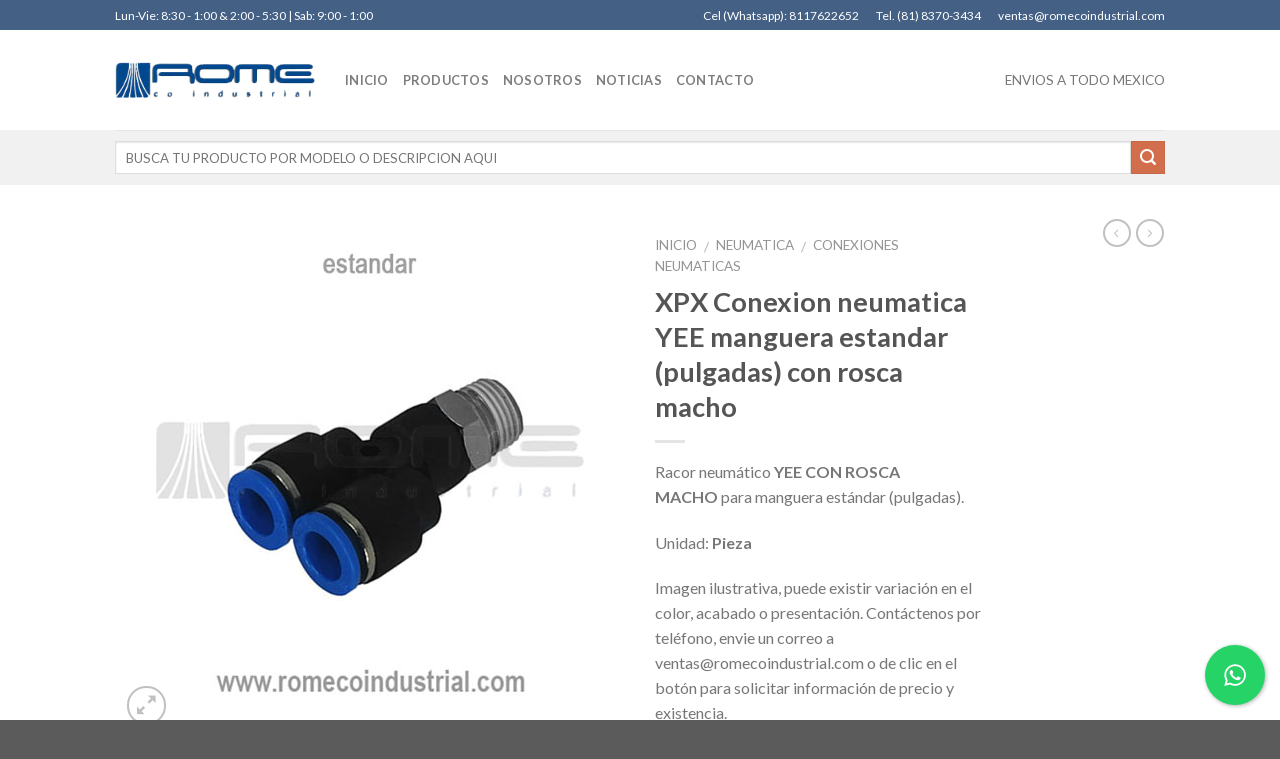

--- FILE ---
content_type: text/html; charset=UTF-8
request_url: https://www.romecoindustrial.com/producto/xpx-conexion-neumatica-yee-manguera-estandar-pulgadas-con-rosca-macho/
body_size: 56063
content:
<!DOCTYPE html>
<!--[if IE 9 ]> <html lang="es" class="ie9 loading-site no-js"> <![endif]-->
<!--[if IE 8 ]> <html lang="es" class="ie8 loading-site no-js"> <![endif]-->
<!--[if (gte IE 9)|!(IE)]><!--><html lang="es" class="loading-site no-js"> <!--<![endif]-->
<head>
	<meta charset="UTF-8" />
	<meta name="viewport" content="width=device-width, initial-scale=1.0, maximum-scale=1.0, user-scalable=no" />

	<link rel="profile" href="http://gmpg.org/xfn/11" />
	<link rel="pingback" href="https://www.romecoindustrial.com/xmlrpc.php" />

	<script>(function(html){html.className = html.className.replace(/\bno-js\b/,'js')})(document.documentElement);</script>
<meta name='robots' content='index, follow, max-image-preview:large, max-snippet:-1, max-video-preview:-1' />

	<!-- This site is optimized with the Yoast SEO plugin v26.5 - https://yoast.com/wordpress/plugins/seo/ -->
	<title>XPX Conexion neumatica YEE manguera estandar (pulgadas) con rosca macho - Rome Co Industrial</title>
	<meta name="description" content="Neumática, hidráulica, manómetros y sensores. Refacciones industriales. Cilindro neumático de línea y especial. Pistón neumático, válvula neumática, conexión neumática, manguera neumática, tratamiento de aire y más. Catálogo Neumática en línea." />
	<link rel="canonical" href="https://www.romecoindustrial.com/producto/xpx-conexion-neumatica-yee-manguera-estandar-pulgadas-con-rosca-macho/" />
	<meta property="og:locale" content="es_MX" />
	<meta property="og:type" content="article" />
	<meta property="og:title" content="XPX Conexion neumatica YEE manguera estandar (pulgadas) con rosca macho - Rome Co Industrial" />
	<meta property="og:description" content="Neumática, hidráulica, manómetros y sensores. Refacciones industriales. Cilindro neumático de línea y especial. Pistón neumático, válvula neumática, conexión neumática, manguera neumática, tratamiento de aire y más. Catálogo Neumática en línea." />
	<meta property="og:url" content="https://www.romecoindustrial.com/producto/xpx-conexion-neumatica-yee-manguera-estandar-pulgadas-con-rosca-macho/" />
	<meta property="og:site_name" content="Rome Co Industrial" />
	<meta property="article:modified_time" content="2018-02-15T23:55:08+00:00" />
	<meta property="og:image" content="https://www.romecoindustrial.com/wp-content/uploads/2018/01/RACOR-DE-AIRE-NEUMATICO-FESTO-1.jpg" />
	<meta property="og:image:width" content="510" />
	<meta property="og:image:height" content="510" />
	<meta property="og:image:type" content="image/jpeg" />
	<meta name="twitter:card" content="summary_large_image" />
	<meta name="twitter:label1" content="Tiempo de lectura" />
	<meta name="twitter:data1" content="1 minuto" />
	<script type="application/ld+json" class="yoast-schema-graph">{"@context":"https://schema.org","@graph":[{"@type":"WebPage","@id":"https://www.romecoindustrial.com/producto/xpx-conexion-neumatica-yee-manguera-estandar-pulgadas-con-rosca-macho/","url":"https://www.romecoindustrial.com/producto/xpx-conexion-neumatica-yee-manguera-estandar-pulgadas-con-rosca-macho/","name":"XPX Conexion neumatica YEE manguera estandar (pulgadas) con rosca macho - Rome Co Industrial","isPartOf":{"@id":"https://www.romecoindustrial.com/#website"},"primaryImageOfPage":{"@id":"https://www.romecoindustrial.com/producto/xpx-conexion-neumatica-yee-manguera-estandar-pulgadas-con-rosca-macho/#primaryimage"},"image":{"@id":"https://www.romecoindustrial.com/producto/xpx-conexion-neumatica-yee-manguera-estandar-pulgadas-con-rosca-macho/#primaryimage"},"thumbnailUrl":"https://www.romecoindustrial.com/wp-content/uploads/2018/01/RACOR-DE-AIRE-NEUMATICO-FESTO-1.jpg","datePublished":"2017-11-09T18:47:13+00:00","dateModified":"2018-02-15T23:55:08+00:00","description":"Neumática, hidráulica, manómetros y sensores. Refacciones industriales. Cilindro neumático de línea y especial. Pistón neumático, válvula neumática, conexión neumática, manguera neumática, tratamiento de aire y más. Catálogo Neumática en línea.","breadcrumb":{"@id":"https://www.romecoindustrial.com/producto/xpx-conexion-neumatica-yee-manguera-estandar-pulgadas-con-rosca-macho/#breadcrumb"},"inLanguage":"es","potentialAction":[{"@type":"ReadAction","target":["https://www.romecoindustrial.com/producto/xpx-conexion-neumatica-yee-manguera-estandar-pulgadas-con-rosca-macho/"]}]},{"@type":"ImageObject","inLanguage":"es","@id":"https://www.romecoindustrial.com/producto/xpx-conexion-neumatica-yee-manguera-estandar-pulgadas-con-rosca-macho/#primaryimage","url":"https://www.romecoindustrial.com/wp-content/uploads/2018/01/RACOR-DE-AIRE-NEUMATICO-FESTO-1.jpg","contentUrl":"https://www.romecoindustrial.com/wp-content/uploads/2018/01/RACOR-DE-AIRE-NEUMATICO-FESTO-1.jpg","width":510,"height":510,"caption":"ENCHUFE RAPIDO PARA AIRE NEUMATICO"},{"@type":"BreadcrumbList","@id":"https://www.romecoindustrial.com/producto/xpx-conexion-neumatica-yee-manguera-estandar-pulgadas-con-rosca-macho/#breadcrumb","itemListElement":[{"@type":"ListItem","position":1,"name":"Inicio","item":"https://www.romecoindustrial.com/"},{"@type":"ListItem","position":2,"name":"Rome Co Industrial Catalogo","item":"https://www.romecoindustrial.com/shop/"},{"@type":"ListItem","position":3,"name":"XPX Conexion neumatica YEE manguera estandar (pulgadas) con rosca macho"}]},{"@type":"WebSite","@id":"https://www.romecoindustrial.com/#website","url":"https://www.romecoindustrial.com/","name":"Rome Co Industrial","description":"Neumatica, hidraulica y automatizacion.","potentialAction":[{"@type":"SearchAction","target":{"@type":"EntryPoint","urlTemplate":"https://www.romecoindustrial.com/?s={search_term_string}"},"query-input":{"@type":"PropertyValueSpecification","valueRequired":true,"valueName":"search_term_string"}}],"inLanguage":"es"}]}</script>
	<!-- / Yoast SEO plugin. -->


<link rel="alternate" type="application/rss+xml" title="Rome Co Industrial &raquo; Feed" href="https://www.romecoindustrial.com/feed/" />
<link rel="alternate" type="application/rss+xml" title="Rome Co Industrial &raquo; RSS de los comentarios" href="https://www.romecoindustrial.com/comments/feed/" />
<link rel="alternate" title="oEmbed (JSON)" type="application/json+oembed" href="https://www.romecoindustrial.com/wp-json/oembed/1.0/embed?url=https%3A%2F%2Fwww.romecoindustrial.com%2Fproducto%2Fxpx-conexion-neumatica-yee-manguera-estandar-pulgadas-con-rosca-macho%2F" />
<link rel="alternate" title="oEmbed (XML)" type="text/xml+oembed" href="https://www.romecoindustrial.com/wp-json/oembed/1.0/embed?url=https%3A%2F%2Fwww.romecoindustrial.com%2Fproducto%2Fxpx-conexion-neumatica-yee-manguera-estandar-pulgadas-con-rosca-macho%2F&#038;format=xml" />
<style id='wp-img-auto-sizes-contain-inline-css' type='text/css'>
img:is([sizes=auto i],[sizes^="auto," i]){contain-intrinsic-size:3000px 1500px}
/*# sourceURL=wp-img-auto-sizes-contain-inline-css */
</style>
<style id='wp-emoji-styles-inline-css' type='text/css'>

	img.wp-smiley, img.emoji {
		display: inline !important;
		border: none !important;
		box-shadow: none !important;
		height: 1em !important;
		width: 1em !important;
		margin: 0 0.07em !important;
		vertical-align: -0.1em !important;
		background: none !important;
		padding: 0 !important;
	}
/*# sourceURL=wp-emoji-styles-inline-css */
</style>
<style id='wp-block-library-inline-css' type='text/css'>
:root{--wp-block-synced-color:#7a00df;--wp-block-synced-color--rgb:122,0,223;--wp-bound-block-color:var(--wp-block-synced-color);--wp-editor-canvas-background:#ddd;--wp-admin-theme-color:#007cba;--wp-admin-theme-color--rgb:0,124,186;--wp-admin-theme-color-darker-10:#006ba1;--wp-admin-theme-color-darker-10--rgb:0,107,160.5;--wp-admin-theme-color-darker-20:#005a87;--wp-admin-theme-color-darker-20--rgb:0,90,135;--wp-admin-border-width-focus:2px}@media (min-resolution:192dpi){:root{--wp-admin-border-width-focus:1.5px}}.wp-element-button{cursor:pointer}:root .has-very-light-gray-background-color{background-color:#eee}:root .has-very-dark-gray-background-color{background-color:#313131}:root .has-very-light-gray-color{color:#eee}:root .has-very-dark-gray-color{color:#313131}:root .has-vivid-green-cyan-to-vivid-cyan-blue-gradient-background{background:linear-gradient(135deg,#00d084,#0693e3)}:root .has-purple-crush-gradient-background{background:linear-gradient(135deg,#34e2e4,#4721fb 50%,#ab1dfe)}:root .has-hazy-dawn-gradient-background{background:linear-gradient(135deg,#faaca8,#dad0ec)}:root .has-subdued-olive-gradient-background{background:linear-gradient(135deg,#fafae1,#67a671)}:root .has-atomic-cream-gradient-background{background:linear-gradient(135deg,#fdd79a,#004a59)}:root .has-nightshade-gradient-background{background:linear-gradient(135deg,#330968,#31cdcf)}:root .has-midnight-gradient-background{background:linear-gradient(135deg,#020381,#2874fc)}:root{--wp--preset--font-size--normal:16px;--wp--preset--font-size--huge:42px}.has-regular-font-size{font-size:1em}.has-larger-font-size{font-size:2.625em}.has-normal-font-size{font-size:var(--wp--preset--font-size--normal)}.has-huge-font-size{font-size:var(--wp--preset--font-size--huge)}.has-text-align-center{text-align:center}.has-text-align-left{text-align:left}.has-text-align-right{text-align:right}.has-fit-text{white-space:nowrap!important}#end-resizable-editor-section{display:none}.aligncenter{clear:both}.items-justified-left{justify-content:flex-start}.items-justified-center{justify-content:center}.items-justified-right{justify-content:flex-end}.items-justified-space-between{justify-content:space-between}.screen-reader-text{border:0;clip-path:inset(50%);height:1px;margin:-1px;overflow:hidden;padding:0;position:absolute;width:1px;word-wrap:normal!important}.screen-reader-text:focus{background-color:#ddd;clip-path:none;color:#444;display:block;font-size:1em;height:auto;left:5px;line-height:normal;padding:15px 23px 14px;text-decoration:none;top:5px;width:auto;z-index:100000}html :where(.has-border-color){border-style:solid}html :where([style*=border-top-color]){border-top-style:solid}html :where([style*=border-right-color]){border-right-style:solid}html :where([style*=border-bottom-color]){border-bottom-style:solid}html :where([style*=border-left-color]){border-left-style:solid}html :where([style*=border-width]){border-style:solid}html :where([style*=border-top-width]){border-top-style:solid}html :where([style*=border-right-width]){border-right-style:solid}html :where([style*=border-bottom-width]){border-bottom-style:solid}html :where([style*=border-left-width]){border-left-style:solid}html :where(img[class*=wp-image-]){height:auto;max-width:100%}:where(figure){margin:0 0 1em}html :where(.is-position-sticky){--wp-admin--admin-bar--position-offset:var(--wp-admin--admin-bar--height,0px)}@media screen and (max-width:600px){html :where(.is-position-sticky){--wp-admin--admin-bar--position-offset:0px}}

/*# sourceURL=wp-block-library-inline-css */
</style><link rel='stylesheet' id='wc-blocks-style-css' href='https://www.romecoindustrial.com/wp-content/plugins/woocommerce/assets/client/blocks/wc-blocks.css?ver=wc-10.4.3' type='text/css' media='all' />
<style id='global-styles-inline-css' type='text/css'>
:root{--wp--preset--aspect-ratio--square: 1;--wp--preset--aspect-ratio--4-3: 4/3;--wp--preset--aspect-ratio--3-4: 3/4;--wp--preset--aspect-ratio--3-2: 3/2;--wp--preset--aspect-ratio--2-3: 2/3;--wp--preset--aspect-ratio--16-9: 16/9;--wp--preset--aspect-ratio--9-16: 9/16;--wp--preset--color--black: #000000;--wp--preset--color--cyan-bluish-gray: #abb8c3;--wp--preset--color--white: #ffffff;--wp--preset--color--pale-pink: #f78da7;--wp--preset--color--vivid-red: #cf2e2e;--wp--preset--color--luminous-vivid-orange: #ff6900;--wp--preset--color--luminous-vivid-amber: #fcb900;--wp--preset--color--light-green-cyan: #7bdcb5;--wp--preset--color--vivid-green-cyan: #00d084;--wp--preset--color--pale-cyan-blue: #8ed1fc;--wp--preset--color--vivid-cyan-blue: #0693e3;--wp--preset--color--vivid-purple: #9b51e0;--wp--preset--gradient--vivid-cyan-blue-to-vivid-purple: linear-gradient(135deg,rgb(6,147,227) 0%,rgb(155,81,224) 100%);--wp--preset--gradient--light-green-cyan-to-vivid-green-cyan: linear-gradient(135deg,rgb(122,220,180) 0%,rgb(0,208,130) 100%);--wp--preset--gradient--luminous-vivid-amber-to-luminous-vivid-orange: linear-gradient(135deg,rgb(252,185,0) 0%,rgb(255,105,0) 100%);--wp--preset--gradient--luminous-vivid-orange-to-vivid-red: linear-gradient(135deg,rgb(255,105,0) 0%,rgb(207,46,46) 100%);--wp--preset--gradient--very-light-gray-to-cyan-bluish-gray: linear-gradient(135deg,rgb(238,238,238) 0%,rgb(169,184,195) 100%);--wp--preset--gradient--cool-to-warm-spectrum: linear-gradient(135deg,rgb(74,234,220) 0%,rgb(151,120,209) 20%,rgb(207,42,186) 40%,rgb(238,44,130) 60%,rgb(251,105,98) 80%,rgb(254,248,76) 100%);--wp--preset--gradient--blush-light-purple: linear-gradient(135deg,rgb(255,206,236) 0%,rgb(152,150,240) 100%);--wp--preset--gradient--blush-bordeaux: linear-gradient(135deg,rgb(254,205,165) 0%,rgb(254,45,45) 50%,rgb(107,0,62) 100%);--wp--preset--gradient--luminous-dusk: linear-gradient(135deg,rgb(255,203,112) 0%,rgb(199,81,192) 50%,rgb(65,88,208) 100%);--wp--preset--gradient--pale-ocean: linear-gradient(135deg,rgb(255,245,203) 0%,rgb(182,227,212) 50%,rgb(51,167,181) 100%);--wp--preset--gradient--electric-grass: linear-gradient(135deg,rgb(202,248,128) 0%,rgb(113,206,126) 100%);--wp--preset--gradient--midnight: linear-gradient(135deg,rgb(2,3,129) 0%,rgb(40,116,252) 100%);--wp--preset--font-size--small: 13px;--wp--preset--font-size--medium: 20px;--wp--preset--font-size--large: 36px;--wp--preset--font-size--x-large: 42px;--wp--preset--spacing--20: 0.44rem;--wp--preset--spacing--30: 0.67rem;--wp--preset--spacing--40: 1rem;--wp--preset--spacing--50: 1.5rem;--wp--preset--spacing--60: 2.25rem;--wp--preset--spacing--70: 3.38rem;--wp--preset--spacing--80: 5.06rem;--wp--preset--shadow--natural: 6px 6px 9px rgba(0, 0, 0, 0.2);--wp--preset--shadow--deep: 12px 12px 50px rgba(0, 0, 0, 0.4);--wp--preset--shadow--sharp: 6px 6px 0px rgba(0, 0, 0, 0.2);--wp--preset--shadow--outlined: 6px 6px 0px -3px rgb(255, 255, 255), 6px 6px rgb(0, 0, 0);--wp--preset--shadow--crisp: 6px 6px 0px rgb(0, 0, 0);}:where(.is-layout-flex){gap: 0.5em;}:where(.is-layout-grid){gap: 0.5em;}body .is-layout-flex{display: flex;}.is-layout-flex{flex-wrap: wrap;align-items: center;}.is-layout-flex > :is(*, div){margin: 0;}body .is-layout-grid{display: grid;}.is-layout-grid > :is(*, div){margin: 0;}:where(.wp-block-columns.is-layout-flex){gap: 2em;}:where(.wp-block-columns.is-layout-grid){gap: 2em;}:where(.wp-block-post-template.is-layout-flex){gap: 1.25em;}:where(.wp-block-post-template.is-layout-grid){gap: 1.25em;}.has-black-color{color: var(--wp--preset--color--black) !important;}.has-cyan-bluish-gray-color{color: var(--wp--preset--color--cyan-bluish-gray) !important;}.has-white-color{color: var(--wp--preset--color--white) !important;}.has-pale-pink-color{color: var(--wp--preset--color--pale-pink) !important;}.has-vivid-red-color{color: var(--wp--preset--color--vivid-red) !important;}.has-luminous-vivid-orange-color{color: var(--wp--preset--color--luminous-vivid-orange) !important;}.has-luminous-vivid-amber-color{color: var(--wp--preset--color--luminous-vivid-amber) !important;}.has-light-green-cyan-color{color: var(--wp--preset--color--light-green-cyan) !important;}.has-vivid-green-cyan-color{color: var(--wp--preset--color--vivid-green-cyan) !important;}.has-pale-cyan-blue-color{color: var(--wp--preset--color--pale-cyan-blue) !important;}.has-vivid-cyan-blue-color{color: var(--wp--preset--color--vivid-cyan-blue) !important;}.has-vivid-purple-color{color: var(--wp--preset--color--vivid-purple) !important;}.has-black-background-color{background-color: var(--wp--preset--color--black) !important;}.has-cyan-bluish-gray-background-color{background-color: var(--wp--preset--color--cyan-bluish-gray) !important;}.has-white-background-color{background-color: var(--wp--preset--color--white) !important;}.has-pale-pink-background-color{background-color: var(--wp--preset--color--pale-pink) !important;}.has-vivid-red-background-color{background-color: var(--wp--preset--color--vivid-red) !important;}.has-luminous-vivid-orange-background-color{background-color: var(--wp--preset--color--luminous-vivid-orange) !important;}.has-luminous-vivid-amber-background-color{background-color: var(--wp--preset--color--luminous-vivid-amber) !important;}.has-light-green-cyan-background-color{background-color: var(--wp--preset--color--light-green-cyan) !important;}.has-vivid-green-cyan-background-color{background-color: var(--wp--preset--color--vivid-green-cyan) !important;}.has-pale-cyan-blue-background-color{background-color: var(--wp--preset--color--pale-cyan-blue) !important;}.has-vivid-cyan-blue-background-color{background-color: var(--wp--preset--color--vivid-cyan-blue) !important;}.has-vivid-purple-background-color{background-color: var(--wp--preset--color--vivid-purple) !important;}.has-black-border-color{border-color: var(--wp--preset--color--black) !important;}.has-cyan-bluish-gray-border-color{border-color: var(--wp--preset--color--cyan-bluish-gray) !important;}.has-white-border-color{border-color: var(--wp--preset--color--white) !important;}.has-pale-pink-border-color{border-color: var(--wp--preset--color--pale-pink) !important;}.has-vivid-red-border-color{border-color: var(--wp--preset--color--vivid-red) !important;}.has-luminous-vivid-orange-border-color{border-color: var(--wp--preset--color--luminous-vivid-orange) !important;}.has-luminous-vivid-amber-border-color{border-color: var(--wp--preset--color--luminous-vivid-amber) !important;}.has-light-green-cyan-border-color{border-color: var(--wp--preset--color--light-green-cyan) !important;}.has-vivid-green-cyan-border-color{border-color: var(--wp--preset--color--vivid-green-cyan) !important;}.has-pale-cyan-blue-border-color{border-color: var(--wp--preset--color--pale-cyan-blue) !important;}.has-vivid-cyan-blue-border-color{border-color: var(--wp--preset--color--vivid-cyan-blue) !important;}.has-vivid-purple-border-color{border-color: var(--wp--preset--color--vivid-purple) !important;}.has-vivid-cyan-blue-to-vivid-purple-gradient-background{background: var(--wp--preset--gradient--vivid-cyan-blue-to-vivid-purple) !important;}.has-light-green-cyan-to-vivid-green-cyan-gradient-background{background: var(--wp--preset--gradient--light-green-cyan-to-vivid-green-cyan) !important;}.has-luminous-vivid-amber-to-luminous-vivid-orange-gradient-background{background: var(--wp--preset--gradient--luminous-vivid-amber-to-luminous-vivid-orange) !important;}.has-luminous-vivid-orange-to-vivid-red-gradient-background{background: var(--wp--preset--gradient--luminous-vivid-orange-to-vivid-red) !important;}.has-very-light-gray-to-cyan-bluish-gray-gradient-background{background: var(--wp--preset--gradient--very-light-gray-to-cyan-bluish-gray) !important;}.has-cool-to-warm-spectrum-gradient-background{background: var(--wp--preset--gradient--cool-to-warm-spectrum) !important;}.has-blush-light-purple-gradient-background{background: var(--wp--preset--gradient--blush-light-purple) !important;}.has-blush-bordeaux-gradient-background{background: var(--wp--preset--gradient--blush-bordeaux) !important;}.has-luminous-dusk-gradient-background{background: var(--wp--preset--gradient--luminous-dusk) !important;}.has-pale-ocean-gradient-background{background: var(--wp--preset--gradient--pale-ocean) !important;}.has-electric-grass-gradient-background{background: var(--wp--preset--gradient--electric-grass) !important;}.has-midnight-gradient-background{background: var(--wp--preset--gradient--midnight) !important;}.has-small-font-size{font-size: var(--wp--preset--font-size--small) !important;}.has-medium-font-size{font-size: var(--wp--preset--font-size--medium) !important;}.has-large-font-size{font-size: var(--wp--preset--font-size--large) !important;}.has-x-large-font-size{font-size: var(--wp--preset--font-size--x-large) !important;}
/*# sourceURL=global-styles-inline-css */
</style>

<style id='classic-theme-styles-inline-css' type='text/css'>
/*! This file is auto-generated */
.wp-block-button__link{color:#fff;background-color:#32373c;border-radius:9999px;box-shadow:none;text-decoration:none;padding:calc(.667em + 2px) calc(1.333em + 2px);font-size:1.125em}.wp-block-file__button{background:#32373c;color:#fff;text-decoration:none}
/*# sourceURL=/wp-includes/css/classic-themes.min.css */
</style>
<link rel='stylesheet' id='contact-form-7-css' href='https://www.romecoindustrial.com/wp-content/plugins/contact-form-7/includes/css/styles.css?ver=6.1.4' type='text/css' media='all' />
<link rel='stylesheet' id='cresta-whatsapp-chat-front-style-css' href='https://www.romecoindustrial.com/wp-content/plugins/cresta-whatsapp-chat/css/cresta-whatsapp-chat-front-css.min.css?ver=1.3.6' type='text/css' media='all' />
<link rel='stylesheet' id='click-order-chat-css' href='https://www.romecoindustrial.com/wp-content/plugins/wayra-click-to-order-or-chat/public/css/click-order-chat-public.css?ver=1.0.8' type='text/css' media='all' />
<link rel='stylesheet' id='photoswipe-css' href='https://www.romecoindustrial.com/wp-content/plugins/woocommerce/assets/css/photoswipe/photoswipe.min.css?ver=10.4.3' type='text/css' media='all' />
<link rel='stylesheet' id='photoswipe-default-skin-css' href='https://www.romecoindustrial.com/wp-content/plugins/woocommerce/assets/css/photoswipe/default-skin/default-skin.min.css?ver=10.4.3' type='text/css' media='all' />
<style id='woocommerce-inline-inline-css' type='text/css'>
.woocommerce form .form-row .required { visibility: visible; }
/*# sourceURL=woocommerce-inline-inline-css */
</style>
<link rel='stylesheet' id='woocommerce-product-attachment-css' href='https://www.romecoindustrial.com/wp-content/plugins/woo-product-attachment/public/css/woocommerce-product-attachment-public.css?ver=2.1.6' type='text/css' media='all' />
<link rel='stylesheet' id='qcld-woo-chatbot-frontend-style-css' href='https://www.romecoindustrial.com/wp-content/plugins/woowbot-woocommerce-chatbot/css/frontend-style.css?ver=4.4.8' type='text/css' media='screen' />
<link rel='stylesheet' id='flatsome-icons-css' href='https://www.romecoindustrial.com/wp-content/themes/flatsome/assets/css/fl-icons.css?ver=3.3' type='text/css' media='all' />
<link rel='stylesheet' id='yith_wapo_front-css' href='https://www.romecoindustrial.com/wp-content/plugins/yith-woocommerce-product-add-ons/assets/css/front.css?ver=4.26.0' type='text/css' media='all' />
<style id='yith_wapo_front-inline-css' type='text/css'>
:root{--yith-wapo-required-option-color:#AF2323;--yith-wapo-checkbox-style:5px;--yith-wapo-color-swatch-style:2px;--yith-wapo-label-font-size:16px;--yith-wapo-description-font-size:12px;--yith-wapo-color-swatch-size:40px;--yith-wapo-block-padding:px px px px ;--yith-wapo-block-background-color:#ffffff;--yith-wapo-accent-color-color:#03bfac;--yith-wapo-form-border-color-color:#7a7a7a;--yith-wapo-price-box-colors-text:#474747;--yith-wapo-price-box-colors-background:#ffffff;--yith-wapo-uploads-file-colors-background:#f3f3f3;--yith-wapo-uploads-file-colors-border:#c4c4c4;--yith-wapo-tooltip-colors-text:#ffffff;--yith-wapo-tooltip-colors-background:#03bfac;}
/*# sourceURL=yith_wapo_front-inline-css */
</style>
<link rel='stylesheet' id='dashicons-css' href='https://www.romecoindustrial.com/wp-includes/css/dashicons.min.css?ver=6.9' type='text/css' media='all' />
<style id='dashicons-inline-css' type='text/css'>
[data-font="Dashicons"]:before {font-family: 'Dashicons' !important;content: attr(data-icon) !important;speak: none !important;font-weight: normal !important;font-variant: normal !important;text-transform: none !important;line-height: 1 !important;font-style: normal !important;-webkit-font-smoothing: antialiased !important;-moz-osx-font-smoothing: grayscale !important;}
/*# sourceURL=dashicons-inline-css */
</style>
<link rel='stylesheet' id='yith-plugin-fw-icon-font-css' href='https://www.romecoindustrial.com/wp-content/plugins/yith-woocommerce-product-add-ons/plugin-fw/assets/css/yith-icon.css?ver=4.7.7' type='text/css' media='all' />
<link rel='stylesheet' id='flatsome-main-css' href='https://www.romecoindustrial.com/wp-content/themes/flatsome/assets/css/flatsome.css?ver=3.3.5' type='text/css' media='all' />
<link rel='stylesheet' id='flatsome-shop-css' href='https://www.romecoindustrial.com/wp-content/themes/flatsome/assets/css/flatsome-shop.css?ver=3.3.5' type='text/css' media='all' />
<link rel='stylesheet' id='flatsome-style-css' href='https://www.romecoindustrial.com/wp-content/themes/flatsome/style.css?ver=3.3.5' type='text/css' media='all' />
<script type="text/template" id="tmpl-variation-template">
	<div class="woocommerce-variation-description">{{{ data.variation.variation_description }}}</div>
	<div class="woocommerce-variation-price">{{{ data.variation.price_html }}}</div>
	<div class="woocommerce-variation-availability">{{{ data.variation.availability_html }}}</div>
</script>
<script type="text/template" id="tmpl-unavailable-variation-template">
	<p role="alert">Lo sentimos, este producto no está disponible. Por favor elige otra combinación.</p>
</script>
<script type="text/javascript">
            window._nslDOMReady = (function () {
                const executedCallbacks = new Set();
            
                return function (callback) {
                    /**
                    * Third parties might dispatch DOMContentLoaded events, so we need to ensure that we only run our callback once!
                    */
                    if (executedCallbacks.has(callback)) return;
            
                    const wrappedCallback = function () {
                        if (executedCallbacks.has(callback)) return;
                        executedCallbacks.add(callback);
                        callback();
                    };
            
                    if (document.readyState === "complete" || document.readyState === "interactive") {
                        wrappedCallback();
                    } else {
                        document.addEventListener("DOMContentLoaded", wrappedCallback);
                    }
                };
            })();
        </script><!--n2css--><!--n2js--><script type="text/javascript" src="https://www.romecoindustrial.com/wp-includes/js/jquery/jquery.min.js?ver=3.7.1" id="jquery-core-js"></script>
<script type="text/javascript" src="https://www.romecoindustrial.com/wp-includes/js/jquery/jquery-migrate.min.js?ver=3.4.1" id="jquery-migrate-js"></script>
<script type="text/javascript" src="https://www.romecoindustrial.com/wp-content/plugins/woocommerce/assets/js/jquery-blockui/jquery.blockUI.min.js?ver=2.7.0-wc.10.4.3" id="wc-jquery-blockui-js" data-wp-strategy="defer"></script>
<script type="text/javascript" id="wc-add-to-cart-js-extra">
/* <![CDATA[ */
var wc_add_to_cart_params = {"ajax_url":"/wp-admin/admin-ajax.php","wc_ajax_url":"/?wc-ajax=%%endpoint%%","i18n_view_cart":"Ver carrito","cart_url":"https://www.romecoindustrial.com/cart/","is_cart":"","cart_redirect_after_add":"no"};
//# sourceURL=wc-add-to-cart-js-extra
/* ]]> */
</script>
<script type="text/javascript" src="https://www.romecoindustrial.com/wp-content/plugins/woocommerce/assets/js/frontend/add-to-cart.min.js?ver=10.4.3" id="wc-add-to-cart-js" defer="defer" data-wp-strategy="defer"></script>
<script type="text/javascript" src="https://www.romecoindustrial.com/wp-content/plugins/woocommerce/assets/js/photoswipe/photoswipe.min.js?ver=4.1.1-wc.10.4.3" id="wc-photoswipe-js" defer="defer" data-wp-strategy="defer"></script>
<script type="text/javascript" src="https://www.romecoindustrial.com/wp-content/plugins/woocommerce/assets/js/photoswipe/photoswipe-ui-default.min.js?ver=4.1.1-wc.10.4.3" id="wc-photoswipe-ui-default-js" defer="defer" data-wp-strategy="defer"></script>
<script type="text/javascript" src="https://www.romecoindustrial.com/wp-content/plugins/woocommerce/assets/js/js-cookie/js.cookie.min.js?ver=2.1.4-wc.10.4.3" id="wc-js-cookie-js" defer="defer" data-wp-strategy="defer"></script>
<script type="text/javascript" id="woocommerce-js-extra">
/* <![CDATA[ */
var woocommerce_params = {"ajax_url":"/wp-admin/admin-ajax.php","wc_ajax_url":"/?wc-ajax=%%endpoint%%","i18n_password_show":"Show password","i18n_password_hide":"Hide password"};
//# sourceURL=woocommerce-js-extra
/* ]]> */
</script>
<script type="text/javascript" src="https://www.romecoindustrial.com/wp-content/plugins/woocommerce/assets/js/frontend/woocommerce.min.js?ver=10.4.3" id="woocommerce-js" defer="defer" data-wp-strategy="defer"></script>
<script type="text/javascript" src="https://www.romecoindustrial.com/wp-content/plugins/woo-product-attachment/public/js/woocommerce-product-attachment-public.js?ver=2.1.6" id="woocommerce-product-attachment-js"></script>
<script type="text/javascript" src="https://www.romecoindustrial.com/wp-includes/js/underscore.min.js?ver=1.13.7" id="underscore-js"></script>
<script type="text/javascript" id="wp-util-js-extra">
/* <![CDATA[ */
var _wpUtilSettings = {"ajax":{"url":"/wp-admin/admin-ajax.php"}};
//# sourceURL=wp-util-js-extra
/* ]]> */
</script>
<script type="text/javascript" src="https://www.romecoindustrial.com/wp-includes/js/wp-util.min.js?ver=6.9" id="wp-util-js"></script>
<link rel="https://api.w.org/" href="https://www.romecoindustrial.com/wp-json/" /><link rel="alternate" title="JSON" type="application/json" href="https://www.romecoindustrial.com/wp-json/wp/v2/product/1510" /><link rel="EditURI" type="application/rsd+xml" title="RSD" href="https://www.romecoindustrial.com/xmlrpc.php?rsd" />
<meta name="generator" content="WordPress 6.9" />
<meta name="generator" content="WooCommerce 10.4.3" />
<link rel='shortlink' href='https://www.romecoindustrial.com/?p=1510' />
<style id='cresta-help-chat-inline-css'>.cresta-whatsapp-chat-box, .cresta-whatsapp-chat-button {z-index:1000}.cresta-whatsapp-chat-container-button {z-index:999}.cresta-whatsapp-chat-container {z-index:1000}.cresta-whatsapp-chat-overlay {z-index:998}</style>
		<!-- GA Google Analytics @ https://m0n.co/ga -->
		<script type="text/javascript">
			var _gaq = _gaq || [];
			_gaq.push(['_setAccount', 'UA-114367799-1']);
			_gaq.push(['_trackPageview']);
			(function() {
				var ga = document.createElement('script'); ga.type = 'text/javascript'; ga.async = true;
				ga.src = ('https:' == document.location.protocol ? 'https://ssl' : 'http://www') + '.google-analytics.com/ga.js';
				var s = document.getElementsByTagName('script')[0]; s.parentNode.insertBefore(ga, s);
			})();
		</script>

	<style>.bg{opacity: 0; transition: opacity 1s; -webkit-transition: opacity 1s;} .bg-loaded{opacity: 1;}</style><!--[if IE]><link rel="stylesheet" type="text/css" href="https://www.romecoindustrial.com/wp-content/themes/flatsome/assets/css/ie-fallback.css"><script src="//html5shim.googlecode.com/svn/trunk/html5.js"></script><script>var head = document.getElementsByTagName('head')[0],style = document.createElement('style');style.type = 'text/css';style.styleSheet.cssText = ':before,:after{content:none !important';head.appendChild(style);setTimeout(function(){head.removeChild(style);}, 0);</script><script src="https://www.romecoindustrial.com/wp-content/themes/flatsome/assets/libs/ie-flexibility.js"></script><![endif]-->    <script type="text/javascript">
    WebFontConfig = {
      google: { families: [ "Lato:regular,700","Lato:regular,400","Lato:regular,700","Dancing+Script", ] }
    };
    (function() {
      var wf = document.createElement('script');
      wf.src = 'https://ajax.googleapis.com/ajax/libs/webfont/1/webfont.js';
      wf.type = 'text/javascript';
      wf.async = 'true';
      var s = document.getElementsByTagName('script')[0];
      s.parentNode.insertBefore(wf, s);
    })(); </script>
  	<noscript><style>.woocommerce-product-gallery{ opacity: 1 !important; }</style></noscript>
	<link rel="preconnect" href="//code.tidio.co"><style id="custom-css" type="text/css">:root {--primary-color: #446084;}/* Site Width */.header-main{height: 100px}#logo img{max-height: 100px}#logo{width:200px;}.header-bottom{min-height: 55px}.header-top{min-height: 30px}.has-transparent + .page-title:first-of-type,.has-transparent + #main > .page-title,.has-transparent + #main > div > .page-title,.has-transparent + #main .page-header-wrapper:first-of-type .page-title{padding-top: 180px;}.header.show-on-scroll,.stuck .header-main{height:70px!important}.stuck #logo img{max-height: 70px!important}.search-form{ width: 100%;}.header-bottom {background-color: #f1f1f1}.header-main .nav > li > a{line-height: 16px }@media (max-width: 549px) {.header-main{height: 70px}#logo img{max-height: 70px}}body{font-family:"Lato", sans-serif}body{font-weight: 400}.nav > li > a {font-family:"Lato", sans-serif;}.nav > li > a {font-weight: 700;}h1,h2,h3,h4,h5,h6,.heading-font, .off-canvas-center .nav-sidebar.nav-vertical > li > a{font-family: "Lato", sans-serif;}h1,h2,h3,h4,h5,h6,.heading-font,.banner h1,.banner h2{font-weight: 700;}.alt-font{font-family: "Dancing Script", sans-serif;}.shop-page-title.featured-title .title-bg{ background-image: url(https://www.romecoindustrial.com/wp-content/uploads/2018/01/RACOR-DE-AIRE-NEUMATICO-FESTO-1.jpg)!important;}@media screen and (min-width: 550px){.products .box-vertical .box-image{min-width: 247px!important;width: 247px!important;}}.label-new.menu-item > a:after{content:"New";}.label-hot.menu-item > a:after{content:"Hot";}.label-sale.menu-item > a:after{content:"Sale";}.label-popular.menu-item > a:after{content:"Popular";}</style><link rel='stylesheet' id='lf_bootstrap_css-css' href='https://www.romecoindustrial.com/wp-content/plugins/product-enquiry-pro/wisdm-forms/views/css/bootstrap.min.css?ver=1694532363' type='text/css' media='all' />
<link rel='stylesheet' id='lf_fontawesome_css-css' href='https://www.romecoindustrial.com/wp-content/plugins/product-enquiry-pro/wisdm-forms/views/css/font-awesome.min.css?ver=1694532363' type='text/css' media='all' />
<link rel='stylesheet' id='lf_style_css-css' href='https://www.romecoindustrial.com/wp-content/plugins/product-enquiry-pro/wisdm-forms/views/css/front.css?ver=1694532363' type='text/css' media='all' />
<link rel='stylesheet' id='modal_css1-css' href='https://www.romecoindustrial.com/wp-content/plugins/product-enquiry-pro/css/wdm-bootstrap.css?ver=6.9' type='text/css' media='all' />
<link rel='stylesheet' id='quoteup-common-css-css' href='https://www.romecoindustrial.com/wp-content/plugins/product-enquiry-pro/css/common.css?ver=6.9' type='text/css' media='all' />
<link rel='stylesheet' id='wdm-quoteup-icon2-css' href='https://www.romecoindustrial.com/wp-content/plugins/product-enquiry-pro/css/public/wdm-quoteup-icon.css?ver=6.9' type='text/css' media='all' />
</head>

<body class="wp-singular product-template-default single single-product postid-1510 wp-theme-flatsome theme-flatsome woocommerce woocommerce-page woocommerce-no-js lightbox nav-dropdown-has-arrow catalog-mode no-prices">

<a class="skip-link screen-reader-text" href="#main">Skip to content</a>

<div id="wrapper">


<header id="header" class="header has-sticky sticky-jump">
   <div class="header-wrapper">
	<div id="top-bar" class="header-top hide-for-sticky nav-dark">
    <div class="flex-row container">
      <div class="flex-col hide-for-medium flex-left">
          <ul class="nav nav-left medium-nav-center nav-small  nav-divided">
              <li class="html custom html_topbar_left">Lun-Vie: 8:30 - 1:00 & 2:00 - 5:30 | Sab: 9:00 - 1:00</li>          </ul>
      </div><!-- flex-col left -->

      <div class="flex-col hide-for-medium flex-center">
          <ul class="nav nav-center nav-small  nav-divided">
                        </ul>
      </div><!-- center -->

      <div class="flex-col hide-for-medium flex-right">
         <ul class="nav top-bar-nav nav-right nav-small  nav-divided">
              <li class="html custom html_nav_position_text_top">Cel (Whatsapp): 8117622652</li><li class="html custom html_top_right_text">Tel. (81) 8370-3434</li><li class="html custom html_topbar_right">ventas@romecoindustrial.com</li>          </ul>
      </div><!-- .flex-col right -->

            <div class="flex-col show-for-medium flex-grow">
          <ul class="nav nav-center nav-small mobile-nav  nav-divided">
              <li class="html custom html_topbar_left">Lun-Vie: 8:30 - 1:00 & 2:00 - 5:30 | Sab: 9:00 - 1:00</li><li class="html custom html_topbar_right">ventas@romecoindustrial.com</li><li class="html custom html_top_right_text">Tel. (81) 8370-3434</li><li class="html custom html_nav_position_text_top">Cel (Whatsapp): 8117622652</li>          </ul>
      </div>
      
    </div><!-- .flex-row -->
</div><!-- #header-top -->
<div id="masthead" class="header-main ">
      <div class="header-inner flex-row container logo-left medium-logo-center" role="navigation">

          <!-- Logo -->
          <div id="logo" class="flex-col logo">
            <!-- Header logo -->
<a href="https://www.romecoindustrial.com/" title="Rome Co Industrial - Neumatica, hidraulica y automatizacion." rel="home">
    <img width="200" height="100" src="https://www.romecoindustrial.com/wp-content/uploads/2019/03/LOGOROMECOLOGO_PNG_510.png" class="header_logo header-logo" alt="Rome Co Industrial"/><img  width="200" height="100" src="https://www.romecoindustrial.com/wp-content/uploads/2019/03/LOGOROMECOLOGO_PNG_510.png" class="header-logo-dark" alt="Rome Co Industrial"/></a>
          </div>

          <!-- Mobile Left Elements -->
          <div class="flex-col show-for-medium flex-left">
            <ul class="mobile-nav nav nav-left ">
              <li class="nav-icon has-icon">
  		<a href="#" data-open="#main-menu" data-pos="left" data-bg="main-menu-overlay" data-color="" class="is-small" aria-controls="main-menu" aria-expanded="false">
		
		  <i class="icon-menu" ></i>
		  <span class="menu-title uppercase hide-for-small">Menu</span>		</a>
	</li>            </ul>
          </div>

          <!-- Left Elements -->
          <div class="flex-col hide-for-medium flex-left
            flex-grow">
            <ul class="header-nav header-nav-main nav nav-left  nav-uppercase" >
              <li id="menu-item-296" class="menu-item menu-item-type-post_type menu-item-object-page menu-item-home  menu-item-296"><a href="https://www.romecoindustrial.com/" class="nav-top-link">INICIO</a></li>
<li id="menu-item-281" class="menu-item menu-item-type-post_type menu-item-object-page current_page_parent  menu-item-281"><a href="https://www.romecoindustrial.com/shop/" class="nav-top-link">PRODUCTOS</a></li>
<li id="menu-item-316" class="menu-item menu-item-type-post_type menu-item-object-page  menu-item-316"><a href="https://www.romecoindustrial.com/pages/about/" class="nav-top-link">NOSOTROS</a></li>
<li id="menu-item-298" class="menu-item menu-item-type-post_type menu-item-object-page  menu-item-298"><a href="https://www.romecoindustrial.com/blog/" class="nav-top-link">NOTICIAS</a></li>
<li id="menu-item-315" class="menu-item menu-item-type-post_type menu-item-object-page  menu-item-315"><a href="https://www.romecoindustrial.com/pages/contact/" class="nav-top-link">CONTACTO</a></li>
            </ul>
          </div>

          <!-- Right Elements -->
          <div class="flex-col hide-for-medium flex-right">
            <ul class="header-nav header-nav-main nav nav-right  nav-uppercase">
              <li class="html custom html_nav_position_text">ENVIOS A TODO MEXICO</li>            </ul>
          </div>

          <!-- Mobile Right Elements -->
          <div class="flex-col show-for-medium flex-right">
            <ul class="mobile-nav nav nav-right ">
                          </ul>
          </div>

      </div><!-- .header-inner -->
     
            <!-- Header divider -->
      <div class="container"><div class="top-divider full-width"></div></div>
      </div><!-- .header-main --><div id="wide-nav" class="header-bottom wide-nav ">
    <div class="flex-row container">

                        <div class="flex-col hide-for-medium flex-left">
                <ul class="nav header-nav header-bottom-nav nav-left  nav-uppercase">
                                    </ul>
            </div><!-- flex-col -->
            
            
                        <div class="flex-col hide-for-medium flex-right flex-grow">
              <ul class="nav header-nav header-bottom-nav nav-right  nav-uppercase">
                   <li class="header-search-form search-form html relative has-icon">
	<div class="header-search-form-wrapper">
		<div class="searchform-wrapper ux-search-box relative form- is-normal"><form method="get" class="searchform" action="https://www.romecoindustrial.com/" role="search">
		<div class="flex-row relative">
									<div class="flex-col flex-grow">
			  <input type="search" class="search-field mb-0" name="s" value="" placeholder="BUSCA TU PRODUCTO POR MODELO O DESCRIPCION AQUI" />
		    <input type="hidden" name="post_type" value="product" />
        			</div><!-- .flex-col -->
			<div class="flex-col">
				<button type="submit" class="ux-search-submit submit-button secondary button icon mb-0">
					<i class="icon-search" ></i>				</button>
			</div><!-- .flex-col -->
		</div><!-- .flex-row -->
	 <div class="live-search-results text-left z-top"></div>
</form>
</div>	</div>
</li>              </ul>
            </div><!-- flex-col -->
            
                          <div class="flex-col show-for-medium flex-grow">
                  <ul class="nav header-bottom-nav nav-center mobile-nav  nav-uppercase">
                      <li class="header-search-form search-form html relative has-icon">
	<div class="header-search-form-wrapper">
		<div class="searchform-wrapper ux-search-box relative form- is-normal"><form method="get" class="searchform" action="https://www.romecoindustrial.com/" role="search">
		<div class="flex-row relative">
									<div class="flex-col flex-grow">
			  <input type="search" class="search-field mb-0" name="s" value="" placeholder="BUSCA TU PRODUCTO POR MODELO O DESCRIPCION AQUI" />
		    <input type="hidden" name="post_type" value="product" />
        			</div><!-- .flex-col -->
			<div class="flex-col">
				<button type="submit" class="ux-search-submit submit-button secondary button icon mb-0">
					<i class="icon-search" ></i>				</button>
			</div><!-- .flex-col -->
		</div><!-- .flex-row -->
	 <div class="live-search-results text-left z-top"></div>
</form>
</div>	</div>
</li>                  </ul>
              </div>
            
    </div><!-- .flex-row -->
</div><!-- .header-bottom -->

<div class="header-bg-container fill"><div class="header-bg-image fill"></div><div class="header-bg-color fill"></div></div><!-- .header-bg-container -->   </div><!-- header-wrapper-->
</header>


<main id="main" class="">

	<div class="shop-container">
		
			
<div id="product-1510" class="post-1510 product type-product status-publish has-post-thumbnail product_cat-conexiones-neumaticas product_cat-neumatica product_tag-conector-rapido-plastico product_tag-conexion-neumatica product_tag-one-touch-fitting product_tag-racor-neumatico first instock shipping-taxable product-type-simple">
<div class="woocommerce-notices-wrapper"></div><div class="product-container">

<div class="product-main">
	<div class="row content-row mb-0">

		<div class="product-gallery col large-6">
		
<div class="product-images relative mb-half has-hover woocommerce-product-gallery woocommerce-product-gallery--with-images woocommerce-product-gallery--columns-4 images" data-columns="4">

  <div class="badge-container is-larger absolute left top z-1">
</div>
  <div class="image-tools absolute top show-on-hover right z-3">
      </div>

  <figure class="woocommerce-product-gallery__wrapper product-gallery-slider slider slider-nav-small mb-half"
        data-flickity-options='{
                "cellAlign": "center",
                "wrapAround": true,
                "autoPlay": false,
                "prevNextButtons":true,
                "adaptiveHeight": true,
                "imagesLoaded": true,
                "lazyLoad": 1,
                "dragThreshold" : 15,
                "pageDots": false,
                "rightToLeft": false       }'>
    <div data-thumb="https://www.romecoindustrial.com/wp-content/uploads/2018/01/RACOR-DE-AIRE-NEUMATICO-FESTO-1-100x100.jpg" class="first slide woocommerce-product-gallery__image"><a href="https://www.romecoindustrial.com/wp-content/uploads/2018/01/RACOR-DE-AIRE-NEUMATICO-FESTO-1.jpg"><img width="510" height="510" src="https://www.romecoindustrial.com/wp-content/uploads/2018/01/RACOR-DE-AIRE-NEUMATICO-FESTO-1-510x510.jpg" class="attachment-shop_single size-shop_single wp-post-image" alt="ENCHUFE RAPIDO PARA AIRE NEUMATICO" title="RACOR DE AIRE NEUMATICO FESTO" data-src="https://www.romecoindustrial.com/wp-content/uploads/2018/01/RACOR-DE-AIRE-NEUMATICO-FESTO-1.jpg" data-large_image="https://www.romecoindustrial.com/wp-content/uploads/2018/01/RACOR-DE-AIRE-NEUMATICO-FESTO-1.jpg" data-large_image_width="510" data-large_image_height="510" decoding="async" fetchpriority="high" srcset="https://www.romecoindustrial.com/wp-content/uploads/2018/01/RACOR-DE-AIRE-NEUMATICO-FESTO-1.jpg 510w, https://www.romecoindustrial.com/wp-content/uploads/2018/01/RACOR-DE-AIRE-NEUMATICO-FESTO-1-100x100.jpg 100w, https://www.romecoindustrial.com/wp-content/uploads/2018/01/RACOR-DE-AIRE-NEUMATICO-FESTO-1-280x280.jpg 280w, https://www.romecoindustrial.com/wp-content/uploads/2018/01/RACOR-DE-AIRE-NEUMATICO-FESTO-1-400x400.jpg 400w, https://www.romecoindustrial.com/wp-content/uploads/2018/01/RACOR-DE-AIRE-NEUMATICO-FESTO-1-300x300.jpg 300w" sizes="(max-width: 510px) 100vw, 510px" /></a></div>  </figure>

  <div class="image-tools absolute bottom left z-3">
        <a href="#product-zoom" class="zoom-button button is-outline circle icon tooltip hide-for-small" title="Zoom">
      <i class="icon-expand" ></i>    </a>
   </div>
</div>

		</div>

		<div class="product-info summary col-fit col entry-summary product-summary">
			<nav class="woocommerce-breadcrumb breadcrumbs"><a href="https://www.romecoindustrial.com">Inicio</a> <span class="divider">&#47;</span> <a href="https://www.romecoindustrial.com/categoria-producto/neumatica/">Neumatica</a> <span class="divider">&#47;</span> <a href="https://www.romecoindustrial.com/categoria-producto/neumatica/conexiones-neumaticas/">Conexiones neumaticas</a></nav><h1 class="product-title entry-title">
	XPX Conexion neumatica YEE manguera estandar (pulgadas) con rosca macho</h1>

	<div class="is-divider small"></div>
<ul class="next-prev-thumbs is-small show-for-medium">         <li class="prod-dropdown has-dropdown">
               <a href="https://www.romecoindustrial.com/producto/xpc-conexion-neumatica-recto-estandar/"  rel="next" class="button icon is-outline circle">
                  <i class="icon-angle-left" ></i>              </a>
              <div class="nav-dropdown">
                <a title="XPC Conexion neumatica RECTO manguera estandar (pulgadas) con rosca macho" href="https://www.romecoindustrial.com/producto/xpc-conexion-neumatica-recto-estandar/">
                <img width="100" height="100" src="https://www.romecoindustrial.com/wp-content/uploads/2017/11/CONEXIONES-NEUMATICAS-XCPC-RECTO-XPC-100x100.jpg" class="attachment-shop_thumbnail size-shop_thumbnail wp-post-image" alt="RACOR NEUMATICO PC" decoding="async" srcset="https://www.romecoindustrial.com/wp-content/uploads/2017/11/CONEXIONES-NEUMATICAS-XCPC-RECTO-XPC-100x100.jpg 100w, https://www.romecoindustrial.com/wp-content/uploads/2017/11/CONEXIONES-NEUMATICAS-XCPC-RECTO-XPC-280x280.jpg 280w, https://www.romecoindustrial.com/wp-content/uploads/2017/11/CONEXIONES-NEUMATICAS-XCPC-RECTO-XPC-400x400.jpg 400w, https://www.romecoindustrial.com/wp-content/uploads/2017/11/CONEXIONES-NEUMATICAS-XCPC-RECTO-XPC-300x300.jpg 300w, https://www.romecoindustrial.com/wp-content/uploads/2017/11/CONEXIONES-NEUMATICAS-XCPC-RECTO-XPC.jpg 510w" sizes="(max-width: 100px) 100vw, 100px" /></a>
              </div>
          </li>
               <li class="prod-dropdown has-dropdown">
               <a href="https://www.romecoindustrial.com/producto/xpy-conexion-neumatica-yee-union-manguera-estandar-pulgadas/" rel="next" class="button icon is-outline circle">
                  <i class="icon-angle-right" ></i>              </a>
              <div class="nav-dropdown">
                  <a title="XPY Conexion neumatica YEE UNION manguera estandar (pulgadas)" href="https://www.romecoindustrial.com/producto/xpy-conexion-neumatica-yee-union-manguera-estandar-pulgadas/">
                  <img width="100" height="100" src="https://www.romecoindustrial.com/wp-content/uploads/2017/11/RACORES-NEUMATICOS-TIPO-Y-XPY-XCPC-100x100.jpg" class="attachment-shop_thumbnail size-shop_thumbnail wp-post-image" alt="RACOR Y CONECTOR DE AIRE YEE NEUMATICO" decoding="async" srcset="https://www.romecoindustrial.com/wp-content/uploads/2017/11/RACORES-NEUMATICOS-TIPO-Y-XPY-XCPC-100x100.jpg 100w, https://www.romecoindustrial.com/wp-content/uploads/2017/11/RACORES-NEUMATICOS-TIPO-Y-XPY-XCPC-280x280.jpg 280w, https://www.romecoindustrial.com/wp-content/uploads/2017/11/RACORES-NEUMATICOS-TIPO-Y-XPY-XCPC-400x400.jpg 400w, https://www.romecoindustrial.com/wp-content/uploads/2017/11/RACORES-NEUMATICOS-TIPO-Y-XPY-XCPC-300x300.jpg 300w, https://www.romecoindustrial.com/wp-content/uploads/2017/11/RACORES-NEUMATICOS-TIPO-Y-XPY-XCPC.jpg 510w" sizes="(max-width: 100px) 100vw, 100px" /></a>
              </div>
          </li>
      </ul><div class="product-short-description">
	<p>Racor neumático<strong> YEE CON ROSCA MACHO</strong> para manguera estándar (pulgadas).</p>
<p>Unidad: <strong>Pieza</strong></p>
</div>
Imagen ilustrativa, puede existir variación en el color, acabado o presentación. Contáctenos por teléfono, envie un correo a ventas@romecoindustrial.com o de clic en el botón para solicitar información de precio y existencia. <style>.woocommerce-variation-availability{display:none!important}</style><div class="wdm-modal wdm-fade" id="wdm-quoteup-modal-1510" tabindex="-1" role="dialog" aria-labelledby="myModalLabel" aria-hidden="true" style="display:none">
    <div class="wdm-modal-dialog">
                <div class="wdm-modal-content"  style = "background-color:#FFFFFF"; >
            <div class="wdm-modal-header">
    <button type="button" class="close" data-dismiss="wdm-modal" aria-hidden="true">
        &times;
    </button>
    <h4 class="wdm-modal-title" id="myModalLabel"  style=' color: #000000;' >
        <span>
            Send Info for        </span>
        <span class='pr_name'  style='color: #999;'>
            XPX Conexion neumatica YEE manguera estandar (pulgadas) con rosca macho        </span>
    </h4>
</div>
<div class="wdm-modal-body">
    
    <!-- Start form -->
    <div class="w3eden">
        <div class="container-fluid">

        </div>
        <div class="container-fluid" id="wdm-container-fluid">
            <div id="method">
            </div>
            <div class="row">
                <div class="col-md-12">
                    <div class="btn-group btn-breadcrumb">
                                            </div>
                </div>
            </div>
            <div id="formarea">
                                <form id="form-697c9ce50dac0"  action="" method="post" enctype="multipart/form-data" class="wdm-quoteup-form wdm-custom-formwdm-spe-form">
                    <input type="hidden" id="__iswisdmform" name="__iswisdmform" value="fac9f4c1de" /><input type="hidden" name="_wp_http_referer" value="/producto/xpx-conexion-neumatica-yee-manguera-estandar-pulgadas-con-rosca-macho/" />                    <input type="hidden" id="formid" name="form_id" value="2412" />
                            <input type='hidden' name='submitform[wdmLocale]' id='wdmLocale' value='es'>
        <input type='hidden' name='submitform[submit_value]' id='submit_value'>

        <input type='hidden' name="submitform[product_name]" id="product_name_1510" value='XPX Conexion neumatica YEE manguera estandar (pulgadas) con rosca macho'>
        <input type='hidden' name="submitform[product_type]" id="product_type_1510">
        <input type='hidden' name="submitform[variation]" id="variation_1510">
        <input type='hidden' name='submitform[product_id]' id='product_id_1510' value='1510'>
        <input type='hidden' name='submitform[uemail]' id='author_email' value='jmenchaca@nelco.com.mx'>
        <input type='hidden' name='submitform[product_img]' id='product_img_1510' value='https://www.romecoindustrial.com/wp-content/uploads/2018/01/RACOR-DE-AIRE-NEUMATICO-FESTO-1.jpg'>
        <input type='hidden' name='submitform[product_price]' id='product_price_1510' value=''>
        <input type='hidden' name='submitform[product_url]' id='product_url_1510' value='https://www.romecoindustrial.com/producto/xpx-conexion-neumatica-yee-manguera-estandar-pulgadas-con-rosca-macho/'>
        <input type='hidden' name='submitform[site_url]' id='site_url' value='https://www.romecoindustrial.com/wp-admin/'>
         <!-- part 0 start --> <div style='display: block' id='form_part_0'>        <div id="Name_1518299859415" class='form-group ' data-cond-fields="" data-cond-action=":" >
                        <input type='text' name='submitform[custname]' id='Nombre' value=''  required='required' data-msg-required='Please enter Nombre'  class='form-control wdm-name' data-primary='yes' pattern='^([^0-9@#$%^&amp;*()+{}:;\//&quot;&lt;&gt;,.?*~`]*)$' placeholder='Nombre' />
            <div>
                <label class="field-note"></label>
            </div>
        </div>
                <div id="Email_1518299859481" class='form-group ' data-cond-fields="" data-cond-action=":" >
                        <input type='text' name='submitform[txtemail]' class='form-control' placeholder='Correo' id='wdm-email' value=''  required='required' data-msg-required='Please enter Correo'  data-primary='yes' data-rule-email="true"/>
            <div>
                <label class="field-note"></label>
            </div>
        </div>
                <div id="Subject_1518299917009" class='form-group ' data-cond-fields="" data-cond-action=":" >
                        <input type='text' id="Empresa_o_Razón_Social" name='submitform[Empresa o Razón Social]' class='form-control wdm-subject' placeholder='Empresa o Razón Social' value=''  data-rule-text='true'  />
            <div>
                <label class="field-note"></label>
            </div>
        </div>
                <div id="Number_1518299956915" class='form-group ' data-cond-fields="" data-cond-action=":" >
                        <label for='field' style='display: none;clear: both'>Telefono o celular de contacto</label>
            <input type='text' name='submitform[Telefono o celular de contacto]' class='form-control' placeholder='Telefono o celular de contacto' value=''  data-rule-number='true'  />
            <div>
                <label class="field-note"></label>
            </div>
        </div>
                <div id="Number_1550460222828" class='form-group ' data-cond-fields="" data-cond-action=":" >
                        <label for='field' style='display: none;clear: both'>Cantidad a cotizar</label>
            <input type='text' name='submitform[Cantidad a cotizar]' class='form-control' placeholder='Cantidad a cotizar' value=''  data-rule-number='true'  />
            <div>
                <label class="field-note"></label>
            </div>
        </div>
                <div id="Message_1518299940750" class='form-group ' data-cond-fields="" data-cond-action=":" >
                    
            <textarea name='submitform[Mensaje]' rows= '1' cols= '1' id='wdm-message' placeholder='Mensaje'  class='form-control'   data-rule-text='true'  ></textarea>
                        <div>
                <label class="field-note"></label>
            </div>
        </div>
                <div class="quoteup-cookie-consent-field-wrapper form-group">
            <label>
               <input type="checkbox" class="cc-checkbox" id="cookie-consent-cb" name="submitform[cookie consent]" value="yes" >
                Save my Name and Email in this browser for my next Info/Quote Request            </label>
        </div>
                <div class="quoteup-privacy-policy-wrapper form-group">
            <label>
                <input type="checkbox" class="tc-checkbox" id="term-cond-cc" name="submitform[terms and conditions]" value="yes" data-msg-required="Please select terms and conditions" required="required">
                I allow the Site owner to contact me via email/phone to discuss this Info. (If you want to know more about the way this site handles the data, then please go through our privacy policy)            </label>
        </div>
        <div class='row'><div class='col-md-12'><button  type='submit' id='btnSendCustom_1510' class='submit-btn btn pull-right change-part button' data-parent='form_part_0'>Enviar Solicitud </button></div></div></div> <!-- part 0 end -->                 </form>
            </div>
        </div>
    </div>
    <!-- End form -->
    <!--
    <script type='text/javascript'>
        var formObject = '';
        jQuery(document).ready(function($){
            $('.select2element').select2();
        });
    </script>
    -->
    <script type='text/javascript'>
        jQuery(document).ready(function($){
        $(function($) {
            var submit_btn_text;
            var next_part_id;
            var this_part_id;

            // nameErrMsg - name field invalid error message.
            // telErrMsg  - telephone field invalid error message.
            let nameErrMsg, telErrMsg;

            nameErrMsg = quoteup_cf_err_msg.name;
            telErrMsg  = quoteup_cf_err_msg.tel_err;

            $(document).ready(function() { //code
                // Show hard form partitions
                var set_show = {display: 'block'};
                var set_hide = {display: 'none'};
                var validator = $('#form-697c9ce50dac0').validate({
                    rules: {
                        "submitform[custname]": {
                            validateName: true
                        },
                        // Phone fields rules
                                                // End for Phone fields rules
                    },
                    ignore: ":input:hidden:not([id^=Rating_])",
                    errorPlacement: function(error, element) {
                        if (element.is(':checkbox') || element.is(':radio')) {
                            error.appendTo(element.closest('div'));
                        } else if ('undefined' != typeof element.attr('id') && 'Rating_' == element.attr('id').match(/^Rating_/)) {
                            error.insertAfter(element.closest('div').find('div.form-group div[id^=Rating_]'));
                        }
                        else {
                            // element.nextAll('div:first').before(error);
                            element.closest('.form-group').children('div').last().before(error);
                        }
                    }
                });

                jQuery.extend( jQuery.validator.messages, {
                        email: quoteup_cf_err_msg.email,
                        url: quoteup_cf_err_msg.url,
                        date: quoteup_cf_err_msg.date,
                        dateISO: quoteup_cf_err_msg.dateISO,
                        number: quoteup_cf_err_msg.number,
                    }
                );

                jQuery.validator.addMethod("validateName", function (value, element) {
                    var validation = new RegExp('^([^0-9@#$%^&*()+{}:;\//"<>,.?*~`]*)$');
                    if(!validation.test(value)) {
                        // not valid input
                        return false;
                    }
                    else
                    {
                        // valid input
                        return true;
                    }
                }, nameErrMsg);

                // Validate phone number
                jQuery.validator.addMethod("validatePhone", function (value, element) {
                    let iti = window.intlTelInputGlobals.getInstance(element),
                        isValidNumber = iti.isValidNumber(),
                        validation = new RegExp('^\\+?[0-9\\s]+$');
                    
                    value = value.trim();

                    if (this.optional(element) || (isValidNumber && validation.test(value))) {
                        // Valid phone number.
                        return true;
                    } else {
                        // Invalid phone number.
                        return false;
                    }
                }, telErrMsg);
                // wdm code added commented
                // $("input[id^=rating_]").rules("add", {
                //     validateRating: true
                // });

                // jQuery.validator.addMethod("validateRating", function (value, element) {
                //     console.log("Hello world");
                //     var validation = new RegExp('^([^0-9@#$%^&*()+{}:;\//"<>,.?*~`]*)$');
                //     if(!validation.test(value)) {
                //         // not valid input
                //         return false;
                //     }
                //     else
                //     {
                //         // valid input
                //         return true;
                //     }
                // }, "Please provide rating");
                // wdm code added commented

                var validInput = true;

                //$('#form_part_0').css(set_show);
                $('#form-697c9ce50dac0 .change-part').on('click', function(e) {
                    $('.formnotice').hide();
                    next_part_id = $(this).attr('data-next');
                    this_part_id = $(this).attr('data-parent');

                    id = $(this).attr('id');
                    prod_id = id.split('_')[1];;

                    // Pre validate
                    validInput = true;
                    var $form = $(this).closest('#' + this_part_id);
                    var $inputs = $(this).closest('#' + this_part_id).find(":input");

                    $inputs.each(function() {
                            if(!validator.element(this)) {
                                validInput = false;
                                $(this).closest('div.form-group').removeClass('has-success').addClass('has-error');
                            }
                            else {
                                $(this).closest('div.form-group').removeClass('has-error').addClass('has-success');
                            }
                    });

                    if (validInput == true) {
                        if (next_part_id != undefined) {
                            $('#' + this_part_id).css(set_hide);
                            $('#' + next_part_id).css(set_show);
                        }
                        $('#' + next_part_id + '_crumb').addClass('active');
                        $('#' + next_part_id + '_crumb').addClass('visited');
                        $('#' + this_part_id + '_crumb').removeClass('active');
                        $(this).closest('div.form-group').removeClass('has-error').addClass('has-success');

                    }
                });

                $('.breadcrumbs').on('click', function() {
                    var set_show = {display: 'block'};
                    var set_hide = {display: 'none'};
                    show_part_id = $(this).parent().attr('data-part');
                    hide_part_id = $('.breadcrumbli.active').attr('data-part');
                    if ($('#' + show_part_id + '_crumb').hasClass('visited')) {
                        $('.breadcrumbli.active').removeClass('active');
                        $(this).parent().addClass('active');
                        $('#' + hide_part_id).css(set_hide);
                        $('#' + show_part_id).css(set_show);
                    } else {
                        // Show the error
                        msgs = new Array();
                        msgs.push('Fill the current area to proceed');
                        showAlerts(msgs,'danger');
                    }

                });



                /*// ajax submit
                var options = {
                    url: 'https://www.romecoindustrial.com/wp-admin/admin-ajax.php',
                    // variation_id:variation_id,
                    // variation_detail:variation_detail,
                    resetForm: false,
                    beforeSubmit: function() {
                        submit_btn_text = $('#submit').html();
                        $('#submit').html("<i id='spinner' class='fa fa-spinner fa-spin'></i> Please wait");
                        $('#submit').prop('disabled', true);
                    }, // pre-submit callback
                    success: function(response) {
                        msgs = new Array();
                        $('#spinner').remove();
                        $('#submit').html(submit_btn_text);
                        $('#'+this_part_id).css(set_hide);
                        $('#form_part_0').css(set_show);
                        try {
                            response_vars = JSON.parse(response);
                        } catch (e) {
                            console.log(e);
                        }
                        if (response_vars.action == 'success' && validInput === true) {
                            msgs.push(response_vars.message);
                            showAlerts(msgs, 'success');
                        } else {

                                msgs.push(response_vars.message == '' ? 'Form submission failed, please check the entries again' : response_vars.message);
                                showAlerts(msgs, 'danger');

                        }
                    }
                };*/

                $('#form-697c9ce50dac0').on('submit', function(e) {
                    e.preventDefault();
                    $this = $('#form-697c9ce50dac0').find("button[type=submit]");
                    var wdm_checkbox_val = 0;
                    error_val= 0;
                    if($this.attr('id') != 'mpeSendCustom') {
                       id_send = $this.attr('id');
                       var id_array = id_send.match("btnSendCustom_(.*)");
                       if (jQuery("#" + id_send).closest('.row').siblings('.mpe_form_input').find("#contact-cc").is(":checked"))
                        {
                            wdm_checkbox_val = 'checked';
                        }
                    } else {
                        // sendRequestToUpdateCart(false, false);
                        if ( jQuery("#contact-cc").is(":checked") ) {
                            wdm_checkbox_val = 'checked';
                        }
                    }
                    if (validInput == true && error_val == 0) {
                        variation_id = '';
                        variation_detail = [];
                        var $variation_id_obj = '';

                        // Select variation Id element using setting value.
                        $variation_id_obj = jQuery(wdm_data.variation_id_selector);

                        // If variation Id element is not found.
                        if ($variation_id_obj.length == 0) {
                            $variation_id_obj = $('.variation_id');
    
                            if ("undefined" != typeof id_array)
                            {
                                $variation_id_obj = $('#wdm-quoteup-trigger-' + id_array[1]).closest('.summary.entry-summary').find('.variation_id:first-child');
                            }
                        }
                        
                        if ($variation_id_obj.length>0) {
                            variation_id = $variation_id_obj.val();
                            
                            $('select[name^=attribute_]').each(function(ind, obj){
                                name = $(this).attr('name');
                                name = name.substring(10);
                                variation = name + " : " + $(this).val();
                                variation_detail.push(variation);
                            });
                        }

                        quantity =1;
                        if($('input[name="quantity"]').length>0)
                        {
                            quantity =$('input[name="quantity"]').val();
                        }

                        $form_data = new FormData();

                        $form_data.append('action', 'submitCustomForm');
                        $form_data.append('submitform[variation_id]', variation_id);
                        $form_data.append('submitform[variation_detail]', variation_detail);

                        $form_data.append('submitform[product_quant]', quantity);
                        $form_data.append('submitform[cc]', wdm_checkbox_val);
                        var checkbox_names = {};

                        //Loop Through all input fields
                        $('#form-697c9ce50dac0').find(':input').each(function(){
                            if($(this).attr('type') == 'file') {
                                var attachedFiles = $(this).prop('files');
                                if(attachedFiles && attachedFiles.length > 0) {
                                    $(attachedFiles).each(function(index, value){
                                        $file = value;
                                        $file_size = $file.size;
                                        // $form_data.append( index, $file );
                                        $form_data.append( $file.name, $file );
                                    });
                                }
                            } else if($(this).attr('type') == 'checkbox') {

                                //Proceed only if checkbox is checked
                                if( !$(this).is(':checked') ){
                                    return true;
                                }
                                if($(this).attr('id') == 'contact-cc')
                                {
                                    return true;
                                }

                                let name = $(this).attr('name');
                                let current_value = $(this).val();

                                //Check if we have already started collecting current checkbox group
                                if(!(name in checkbox_names)) {
                                    checkbox_names[name] = current_value;
                                } else {
                                    checkbox_names[name] = checkbox_names[name] + "," + current_value;
                                }

                            } else if($(this).attr('type') == 'radio') {

                                //Proceed only if radio is checked
                                if( !$(this).is(':checked') ){
                                    return true;
                                }

                                $form_data.append($(this).attr('name'), $(this).val());

                            } else if ($(this).hasClass("g-recaptcha-response")) {
                                // If captcha version 2 and captcha field is visible.
                                if(!$(this).closest('div.form-group').is(":hidden")) {
                                    name = $(this).attr('name');
                                    value = $(this).val();
                                    $form_data.append(name, value);
                                }                                
                            } else if ($(this).hasClass('wdm-int-tel-input')) {
                                // If phone number field.
                                let iti = window.intlTelInputGlobals.getInstance(this),
                                    phoneNumber = iti.getNumber(),
                                    name = $(this).attr('name');                          
                                $form_data.append(name, phoneNumber);
                            } else {
                                name = $(this).attr('name');
                                value = $(this).val();
                                $form_data.append(name, value);
                            }
                        }); 

                        //append all checkboxes in $form_data
                        for (let name in checkbox_names) {
                            $form_data.append(name.replace('[]', ''), checkbox_names[name]);
                        }

                        // $('#form-697c9ce50dac0').find('select').each(function(){
                        //     name = $(this).attr('name');
                        //     value = $(this).val();
                        //     $form_data.append(name, value);
                        // });

                        $('#wdm-cart-count').hide();

                        let form_selector = '#form-697c9ce50dac0';
                        let $cookieConField = $(form_selector + ' input#cookie-consent-cb');
                        if($cookieConField.length > 0 && $cookieConField.is(":checked"))
                        {
                            let cname  = $(form_selector + ' input[name="submitform[custname]"]').val();
                            let cemail = $(form_selector + ' input[name="submitform[txtemail]"]').val();
                            fun_set_cookie(cname, cemail);
                        } else{
                            fun_remove_cookie();
                        }

                        if(typeof quoteup_captcha_data != 'undefined' && 'v3' == quoteup_captcha_data.captcha_version){
                            // captcha v3
                            let site_key = quoteup_captcha_data.site_key;
                            grecaptcha.execute(site_key, {action: 'quoteup_captcha'}).then(function(token) {
                                $form_data.append('g-recaptcha-response', token);
                                submitEnquiryFormAjax($form_data, $this, this_part_id, validInput, id_array, set_hide, set_show);
                            });
                        } else {
                            submitEnquiryFormAjax($form_data, $this, this_part_id, validInput, id_array, set_hide, set_show);
                        }
                    } else {
                        msgs = new Array();
                        msgs.push(err_string == '' ? quoteup_cf_err_msg.validation_err_msg : err_string);
                        if (jQuery('.g-recaptcha').length > 0){
                            grecaptcha.reset();
                        }
                        showAlerts(msgs, 'danger');
                    }
                    return false;
                });
            });
        });


        function submitEnquiryFormAjax($form_data, $this, this_part_id, validInput, id_array, set_hide,set_show)
        {
            let please_wait_text = wdm_data.please_wait_text;
            $.ajax({
                type: 'POST',
                url: 'https://www.romecoindustrial.com/wp-admin/admin-ajax.php',
                data: $form_data,
                contentType: false,
                processData: false,
                dataType: 'json',
                // async: false,
                cache: false,
                beforeSend: function() {
                    submit_btn_text = $this.html();
                    $this.html("<i id='spinner' class='fa fa-spinner fa-spin'></i> " + please_wait_text);
                    $this.prop('disabled', true);
                }, // pre-submit callback
                success: function(response) {
                    msgs = new Array();
                    $('#spinner').remove();
                    $this.html(submit_btn_text);
                    $('#'+this_part_id).css(set_hide);
                    $('#form_part_0').css(set_show);
                    $this.prop('disabled', false);

                    if (response['action'] == 'success' && validInput === true) {
                        msgs.push(response['message']);
                        showAlerts(msgs, 'success');
                        if($('.wdm-quoteup-woo').length>0) {
                            jQuery('.quoteup-quote-cart').slideUp();

                            /**
                             * Use this trigger event to perform the actions/ manipulations before
                             * the enquiry form is hidden when enquiry is successful.
                             *
                             * @param object $this      The jQuery object of the button clicked to submit the form.
                             * @param object $form_data Object of FormData containing the form values.
                             * @param object $reponse   Ajax response.
                             */
                            jQuery(document).trigger('quoteupEnquirySuccessBeforeFormHidden', [ $this, $form_data, response ]);

                            setTimeout(function(){
                                $('.success').slideDown();
                                $('html, body').animate({ scrollTop: $("#success").offset().top - 700 }, 0);

                                /**
                                 * Use this trigger event to perform the actions/ manipulations after
                                 * timeout when enquiry is successful.
                                 *
                                 * @param object $this      The jQuery object of the button clicked to submit the form.
                                 * @param object $form_data Object of FormData containing the form values.
                                 * @param object $reponse   Ajax response.
                                 */
                                jQuery(document).trigger('quoteupEnquirySuccessAfterTimeout', [ $this, $form_data, response ]);
                            }, 150);
                        } else {
                            $this.closest('.wdm-quoteup-form').hide();
                            $('#success_' + id_array[1]).show();

                            /**
                             * Use this trigger event to perform the actions/ manipulations before
                             * the enquiry form is hidden when enquiry is successful.
                             *
                             * @param object $this      The jQuery object of the button clicked to submit the form.
                             * @param object $form_data Object of FormData containing the form values.
                             */
                            jQuery(document).trigger('quoteupEnquirySuccessBeforeFormHidden', [ $this, $form_data, response ]);

                            setTimeout(function() {
                                id = $this.attr('id');
                                number = id.match("btnSendCustom_(.*)");
                                modal_id = "#wdm-quoteup-modal-" + number[1];
                                jQuery(modal_id).modal('hide');
                                jQuery('.wdm-quoteup-form').css('display', 'none');
                                jQuery('.wdm-modal-footer').css('display', 'none');
                                jQuery('#error').css('display', 'none');
                                jQuery('#nonce_error').css('display', 'none');
                                jQuery('#success_' + number[1]).css('display', 'none'); 

                                /**
                                 * Use this trigger event to perform the actions/ manipulations after
                                 * timeout when enquiry is successful.
                                 *
                                 * @param object $this      The jQuery object of the button clicked to submit the form.
                                 * @param object $form_data Object of FormData containing the form values.
                                 * @param object $reponse   Ajax response.
                                 */
                                jQuery(document).trigger('quoteupEnquirySuccessAfterTimeout', [ $this, $form_data, response ]);
                            }, 2000)
                        }
                        
                        // For old Analytics
                        if(window.ga && ga.create) {
                            for (i=0; i < response.gaProducts.length; i++){
                                ga( 'send', 'event', 'Product/Quote Enquiry Form', 'submit', response.gaProducts[i] );
                            };
                        }

                        // For GA4 and Universal Analytics
                        if (typeof gtag == 'function') {
                            for (i = 0; i < response.gaProducts.length; i++) {
                                gtag('event', 'submit', {
                                    'event_category': 'Product/Quote Enquiry Form',
                                    'event_label': response.gaProducts[i]
                                });
                            }
                        }

                        if ( wdm_data.redirect != 'n' ) {
                            /**
                             * Use this trigger event before PEP redirects to another page.
                             *
                             * @param object $this      The jQuery object of the button clicked to submit the form.
                             * @param object $form_data Object of FormData containing the form values.
                             * @param object $reponse   Ajax response.
                             */
                            jQuery(document).trigger('quoteupBeforeRedirect', [ $this, $form_data, response ]);
                            window.location = "";
                        }
                    } else {           
                        msgs.push(response['message'] == '' ? 'Form submission failed, please check the entries again' : response['message']);
                        if (jQuery('.g-recaptcha').length > 0){
                            grecaptcha.reset();
                        }
                        showAlerts(msgs, 'danger');
                    }
                }
            });
        }

        function conditionalHandling() {
            $('.conditioned').each(function(){
                var cur_field_id = $(this).attr('id');
                cur_conditioned_fields = $(this).attr('data-cond-fields');
                cur_cond_fields = cur_conditioned_fields.split('|');
                var form_fields_wrapper = $(this).closest('#form_part_0');
                for (i=0 ; i<cur_cond_fields.length ; i++) {
                    var cond_field      = cur_cond_fields[i].split(':');
                    let cond_field_0    = cond_field[0];
                    let cond_field_2    = cond_field[2].replace(/([!"#$%&'()*+,./:;<=>?@[\]^`{|}~])/g, "\\$1");

                    if ($('#'+cond_field_0).length>0) {
                        addConditionClass(form_fields_wrapper.find('#'+cond_field_0), cur_field_id, form_fields_wrapper);
                    }

                    if ($('#'+cond_field_2).length>0) {
                        addConditionClass(form_fields_wrapper.find('#'+cond_field_2), cur_field_id, form_fields_wrapper);
                    }

                }
                form_fields_wrapper.find('.cond_filler_'+cur_field_id).each(function(){
                    let curr_field_obj = $(this);
                    applyRule(cur_field_id);

                    // If current field is 'checkbox', 'radio' or 'select' field, then add 'change'
                    // event on the field.
                    if (curr_field_obj.attr('type') == 'checkbox' || curr_field_obj.attr('type') == 'radio' || curr_field_obj.is('select')) {
                        $(this).on('change', function(){
                            applyRule(cur_field_id);
                        });
                    } else if (curr_field_obj.attr('type') == 'text' || curr_field_obj.is(':input')) {
                        curr_field_obj.on('keyup', function(){
                            applyRule(cur_field_id);
                        });
                        curr_field_obj.on('focusout', function(){
                            applyRule(cur_field_id);
                        });

                        if ('undefined' != typeof curr_field_obj.attr('id') && 'Rating_' == curr_field_obj.attr('id').match(/^Rating_/)) {
                            curr_field_obj.on('change', function(){
                                applyRule(cur_field_id);
                            });
                        }
                    } else {
                        curr_field_obj.on('change', function(){
                            applyRule(cur_field_id);
                        });
                    }
                });
            });                
        }

        $(document).ready(function($){
            conditionalHandling();            
        });

        function showAlerts(msgs, type, form) {
            if(form === undefined)
            { 
                form = '';
            }

            $('.formnotice').slideUp();
            alert_box = '<div style="margin-top: 20px" class="alert formnotice alert-' + type + ' disappear"><button type="button" class="close" data-dismiss="alert" aria-hidden="true">&times;</button>';
            for (i = 0; i < msgs.length; i++) {
                alert_box += '' + msgs[i] + '<br/>';
            }
            alert_box += '</div>';
            if(form != '') {
                form.closest('form').append(alert_box);
            } else {
                $('#form-697c9ce50dac0').append(alert_box);
            }

        }

        function addConditionClass(field_id, cond_class, form_fields_wrapper) {
            $(field_id).each(function(){
                if ($(this).is(':input') || $(this).is('select'))
                    $(this).addClass('cond_filler_'+cond_class);
                $(this).children().each(function(){
                    addConditionClass($(this), cond_class, form_fields_wrapper);
                })
            });
            return false;
        }

        function compareRule(objs, cmp_operator, cmp_value, cmp_id, $form_part_0) {
            var comp_res = false;
            var areOperandsCb = false; // Stores true if both operands are checkboxes.
            switch(cmp_operator) {
                case 'is':
                    if (cmp_value.startsWith('Checkbox_')) {
                        test = objs.closest('#form_part_0').find('#'+cmp_value+' :input:checked');
                        areOperandsCb = cmp_id.startsWith('Checkbox_') ? true : false;
                        if (areOperandsCb && objs.length != test.length) {
                            break;
                        }
                    } else {
                        test = objs.closest('#form_part_0').find('#'+cmp_value+' :input');
                    }

                    $(objs).each(function(){
                        if (areOperandsCb) {
                            comp_res = false;
                        }
                        $cmp1 = $(this).val();
                        $(test).each(function(){
                            $cmp2 = $(this).val();
                            if ($cmp1 == $cmp2) {
                                comp_res = true;
                                if (!areOperandsCb) {
                                    return;
                                }
                            }
                        });

                        if (areOperandsCb && false == comp_res) {
                            return;
                        }
                    });
                    break;
                case 'is-not':
                    if (cmp_value.startsWith('Checkbox_')) {
                        test = $form_part_0.find('#'+cmp_value+' :input:checked');
                        areOperandsCb = cmp_id.startsWith('Checkbox_') ? true : false;
                        if (areOperandsCb && objs.length != test.length) {
                            return true;
                        }
                    } else {
                        test = objs.closest('#form_part_0').find('#'+cmp_value+' :input');
                    }
                    
                    $.each(objs, function(obsIndex, objsElement) {
                        comp_res = false;
                        $cmp1 = $(objsElement).val();
                        $.each(test, function(testIndex, testElement) {
                            $cmp2 = $(testElement).val();
                            if ($cmp1 != $cmp2) {
                                comp_res = true;
                                // return;
                            } else if(areOperandsCb) {
                                comp_res = false;
                                return false;
                            }
                        });

                        if(areOperandsCb && true == comp_res) {
                            return false;
                        }
                    });
                    break;
                case 'less-than':
                    $(objs).each(function(){
                        // Return if current element is non-relevant input field inside 'Rating' field.
                        if ('undefined' != typeof $(this).attr('id') && 'Rating_' != $(this).attr('id').match(/^Rating_/) && $(this).closest('div[id^=Rating_]').length > 0) {
                            return;
                        }

                        // if cmp_value is number, convert it into number type data.
                        if (!isNaN(cmp_value)) {
                            cmp_value = Number(cmp_value);
                        }
                        if ($(this).val() < cmp_value) {
                            comp_res = true;
                            return;
                        }
                    });
                    break;
                case 'greater-than':
                    $(objs).each(function(){
                    // if cmp_value is number, convert it into number type data.
                        if (!isNaN(cmp_value)) {
                            cmp_value = Number(cmp_value);
                        }
                        if ($(this).val() > cmp_value) {
                            comp_res = true;
                            return;
                        }
                    });
                    break;
                case 'starts-with':
                    $(objs).each(function(){
                        if ($(this).val().indexOf(cmp_value) == 0) {
                            comp_res = true;
                            return;
                        }
                    });
                    break;
                case 'contains':
                    $(objs).each(function(){
                        if ($(this).val().indexOf(cmp_value) != -1) {
                            comp_res = true;
                            return;
                        }
                    });
                    break;
                case 'ends-with':
                    $(objs).each(function(){
                        indexPoint = ($(this).val().length - cmp_value.length);
                        if (indexPoint >=0 && $(this).val().indexOf(cmp_value, indexPoint) == indexPoint) {
                            comp_res = true;
                            return;
                        }
                    });
                    break;
                default:
                    comp_res = false;
                    break;

            }

            return comp_res;
        }

        function applyRule(field_id) {
            $('.cond_filler_'+field_id).each(function(){
                var this_conditions = $('#'+field_id).attr('data-cond-fields').split('|');
                var this_action = $('#'+field_id).attr('data-cond-action').split(':');
                var cmp_res = this_action[1] == 'all' ? true : false;
                for (i=0 ; i<this_conditions.length ; i++) {
                    var this_condition = this_conditions[i].split(':'),
                        $form_part_0    = null;
                    cmp_id = this_condition[0];
                    cmp_objs = null;
                    $form_part_0 = $(this).closest('#form_part_0');
                    if (cmp_id.indexOf('Checkbox_') == 0 || cmp_id.indexOf('Radio_') == 0) {
                        cmp_objs = $(this).closest('#form_part_0').find('#'+cmp_id).find(':checked');
                    } else {
                        cmp_objs = $(this).closest('#form_part_0').find('#'+cmp_id+' :input');
                    }
                    cmp_operator = this_condition[1];
                    cmp_value = this_condition[2];
                    tmp_res = compareRule(cmp_objs, cmp_operator, cmp_value, cmp_id, $form_part_0);
                    if ('all' == this_action[1]) cmp_res = (Number(cmp_res) + Number(tmp_res) == 2);
                    else cmp_res = cmp_res || tmp_res;
                }
                if (cmp_res == true) {
                    if(this_action[0] == 'show') {
                        $(this).closest('#form_part_0').find('#'+field_id).removeClass('hide');                        
                    } else {
                        $(this).closest('#form_part_0').find('#'+field_id).addClass('hide');//$('#'+field_id).addClass('hide');
                    }
                } else {
                    if(this_action[0] == 'show') {
                        $(this).closest('#form_part_0').find('#'+field_id).addClass('hide');
                    } else {
                        $(this).closest('#form_part_0').find('#'+field_id).removeClass('hide');
                    }
                }
            });

        }

        // if (!String.prototype.startsWith) {
        //     String.prototype.startsWith = function(searchString, position) {
        //         position = position || 0;
        //         return this.indexOf(searchString, position) === position;
        //     };
        // }
        
        });
    </script>

        <div id="success_1510" class="wdmquoteup-success-wrap">
    <div class='success_msg'>
        <span class="wdm-quoteupicon wdm-quoteupicon-done">
        </span>
        <strong>
            Muchas Gracias! En breve nos pondremos en contacto con usted vía correo.         </strong>
    </div>
</div>
</div>
        </div> <!--/modal-content-->
            </div> <!--/modal-dialog-->
</div> <!--/modal-->
<!--/New modal-->
<!--contact form or btn-->
<div class="quote-form">
    <!-- Button trigger modal -->
            <button type="button" class="single_add_to_cart_button button alt wdm_enquiry" id="wdm-quoteup-trigger-1510" data-toggle="wdm-quoteup-modal" data-target="#wdm-quoteup-modal"  >
            Consultar por correo        </button>
        </div><!--/contact form or btn-->
<div class="product_meta">

	<div class="">
    <a class=" button alt wayra-coc-button wayra-coc-product" href="https://wa.me/528117622652?text=Hola,+estoy+interesado+en:+*XPX+Conexion+neumatica+YEE+manguera+estandar+(pulgadas)+con+rosca+macho*%0D%0A%0D%0AURL:+https%3A%2F%2Fwww.romecoindustrial.com%2Fproducto%2Fxpx-conexion-neumatica-yee-manguera-estandar-pulgadas-con-rosca-macho%2F%0D%0A¡Saludos!" rel="noreferrer" alt="Consultar por WhatsApp"  target="_self">
        <svg xmlns="http://www.w3.org/2000/svg" viewBox="0 0 24 24"><path fill="#fff" d="M3.516 3.516c4.686-4.686 12.284-4.686 16.97 0 4.686 4.686 4.686 12.283 0 16.97a12.004 12.004 0 01-13.754 2.299l-5.814.735a.392.392 0 01-.438-.44l.748-5.788A12.002 12.002 0 013.517 3.517zm3.61 17.043l.3.158a9.846 9.846 0 0011.534-1.758c3.843-3.843 3.843-10.074 0-13.918-3.843-3.843-10.075-3.843-13.918 0a9.846 9.846 0 00-1.747 11.554l.16.303-.51 3.942a.196.196 0 00.219.22l3.961-.501zm6.534-7.003l-.933 1.164a9.843 9.843 0 01-3.497-3.495l1.166-.933a.792.792 0 00.23-.94L9.561 6.96a.793.793 0 00-.924-.445 1291.6 1291.6 0 00-2.023.524.797.797 0 00-.588.88 11.754 11.754 0 0010.005 10.005.797.797 0 00.88-.587l.525-2.023a.793.793 0 00-.445-.923L14.6 13.327a.792.792 0 00-.94.23z"/></svg>
        Consultar por WhatsApp    </a>
</div>
	
		<span class="sku_wrapper">SKU: <span class="sku">XPXE</span></span>

	
	<span class="posted_in">Categorías: <a href="https://www.romecoindustrial.com/categoria-producto/neumatica/conexiones-neumaticas/" rel="tag">Conexiones neumaticas</a>, <a href="https://www.romecoindustrial.com/categoria-producto/neumatica/" rel="tag">Neumatica</a></span>
	<span class="tagged_as">Etiquetas: <a href="https://www.romecoindustrial.com/etiqueta-producto/conector-rapido-plastico/" rel="tag">Conector rápido plastico</a>, <a href="https://www.romecoindustrial.com/etiqueta-producto/conexion-neumatica/" rel="tag">Conexion neumatica</a>, <a href="https://www.romecoindustrial.com/etiqueta-producto/one-touch-fitting/" rel="tag">One-touch fitting</a>, <a href="https://www.romecoindustrial.com/etiqueta-producto/racor-neumatico/" rel="tag">Racor neumatico</a></span>
	
</div>


	<div class="social-icons share-icons share-row relative icon-style-outline " >
		  		  		  <a href="whatsapp://send?text=XPX%2520Conexion%2520neumatica%2520YEE%2520manguera%2520estandar%2520%2528pulgadas%2529%2520con%2520rosca%2520macho%20-%20https%3A%2F%2Fwww.romecoindustrial.com%2Fproducto%2Fxpx-conexion-neumatica-yee-manguera-estandar-pulgadas-con-rosca-macho%2F" data-action="share/whatsapp/share" class="icon button circle is-outline tooltip whatsapp show-for-medium" title="Share on WhatsApp"><i class="icon-phone"></i></a>
		  		  <a href="//www.facebook.com/sharer.php?u=https://www.romecoindustrial.com/producto/xpx-conexion-neumatica-yee-manguera-estandar-pulgadas-con-rosca-macho/" data-label="Facebook" onclick="window.open(this.href,this.title,'width=500,height=500,top=300px,left=300px');  return false;" rel="nofollow" target="_blank" class="icon button circle is-outline tooltip facebook" title="Share on Facebook"><i class="icon-facebook" ></i></a>
		            <a href="//twitter.com/share?url=https://www.romecoindustrial.com/producto/xpx-conexion-neumatica-yee-manguera-estandar-pulgadas-con-rosca-macho/" onclick="window.open(this.href,this.title,'width=500,height=500,top=300px,left=300px');  return false;" rel="nofollow" target="_blank" class="icon button circle is-outline tooltip twitter" title="Share on Twitter"><i class="icon-twitter" ></i></a>
                    <a href="mailto:enteryour@addresshere.com?subject=XPX%20Conexion%20neumatica%20YEE%20manguera%20estandar%20%28pulgadas%29%20con%20rosca%20macho&amp;body=Check%20this%20out:%20https://www.romecoindustrial.com/producto/xpx-conexion-neumatica-yee-manguera-estandar-pulgadas-con-rosca-macho/" rel="nofollow" class="icon button circle is-outline tooltip email" title="Email to a Friend"><i class="icon-envelop" ></i></a>
                    <a href="//pinterest.com/pin/create/button/?url=https://www.romecoindustrial.com/producto/xpx-conexion-neumatica-yee-manguera-estandar-pulgadas-con-rosca-macho/&amp;media=https://www.romecoindustrial.com/wp-content/uploads/2018/01/RACOR-DE-AIRE-NEUMATICO-FESTO-1.jpg&amp;description=XPX%20Conexion%20neumatica%20YEE%20manguera%20estandar%20%28pulgadas%29%20con%20rosca%20macho" onclick="window.open(this.href,this.title,'width=500,height=500,top=300px,left=300px');  return false;" rel="nofollow" target="_blank" class="icon button circle is-outline tooltip pinterest" title="Pin on Pinterest"><i class="icon-pinterest" ></i></a>
                    <a href="//plus.google.com/share?url=https://www.romecoindustrial.com/producto/xpx-conexion-neumatica-yee-manguera-estandar-pulgadas-con-rosca-macho/" target="_blank" class="icon button circle is-outline tooltip google-plus" onclick="window.open(this.href,this.title,'width=500,height=500,top=300px,left=300px');  return false;" rel="nofollow" title="Share on Google+"><i class="icon-google-plus" ></i></a>
                    <a href="//www.linkedin.com/shareArticle?mini=true&url=https://www.romecoindustrial.com/producto/xpx-conexion-neumatica-yee-manguera-estandar-pulgadas-con-rosca-macho/&title=XPX%20Conexion%20neumatica%20YEE%20manguera%20estandar%20%28pulgadas%29%20con%20rosca%20macho" onclick="window.open(this.href,this.title,'width=500,height=500,top=300px,left=300px');  return false;"  rel="nofollow" target="_blank" class="icon button circle is-outline tooltip linkedin" title="Share on LinkedIn"><i class="icon-linkedin" ></i></a>
              </div>
    
    
		</div><!-- .summary -->


		<div id="product-sidebar" class="col large-2 hide-for-medium product-sidebar-small">
			<div class="hide-for-off-canvas" style="width:100%"><ul class="next-prev-thumbs is-small nav-right text-right">         <li class="prod-dropdown has-dropdown">
               <a href="https://www.romecoindustrial.com/producto/xpc-conexion-neumatica-recto-estandar/"  rel="next" class="button icon is-outline circle">
                  <i class="icon-angle-left" ></i>              </a>
              <div class="nav-dropdown">
                <a title="XPC Conexion neumatica RECTO manguera estandar (pulgadas) con rosca macho" href="https://www.romecoindustrial.com/producto/xpc-conexion-neumatica-recto-estandar/">
                <img width="100" height="100" src="https://www.romecoindustrial.com/wp-content/uploads/2017/11/CONEXIONES-NEUMATICAS-XCPC-RECTO-XPC-100x100.jpg" class="attachment-shop_thumbnail size-shop_thumbnail wp-post-image" alt="RACOR NEUMATICO PC" decoding="async" loading="lazy" srcset="https://www.romecoindustrial.com/wp-content/uploads/2017/11/CONEXIONES-NEUMATICAS-XCPC-RECTO-XPC-100x100.jpg 100w, https://www.romecoindustrial.com/wp-content/uploads/2017/11/CONEXIONES-NEUMATICAS-XCPC-RECTO-XPC-280x280.jpg 280w, https://www.romecoindustrial.com/wp-content/uploads/2017/11/CONEXIONES-NEUMATICAS-XCPC-RECTO-XPC-400x400.jpg 400w, https://www.romecoindustrial.com/wp-content/uploads/2017/11/CONEXIONES-NEUMATICAS-XCPC-RECTO-XPC-300x300.jpg 300w, https://www.romecoindustrial.com/wp-content/uploads/2017/11/CONEXIONES-NEUMATICAS-XCPC-RECTO-XPC.jpg 510w" sizes="auto, (max-width: 100px) 100vw, 100px" /></a>
              </div>
          </li>
               <li class="prod-dropdown has-dropdown">
               <a href="https://www.romecoindustrial.com/producto/xpy-conexion-neumatica-yee-union-manguera-estandar-pulgadas/" rel="next" class="button icon is-outline circle">
                  <i class="icon-angle-right" ></i>              </a>
              <div class="nav-dropdown">
                  <a title="XPY Conexion neumatica YEE UNION manguera estandar (pulgadas)" href="https://www.romecoindustrial.com/producto/xpy-conexion-neumatica-yee-union-manguera-estandar-pulgadas/">
                  <img width="100" height="100" src="https://www.romecoindustrial.com/wp-content/uploads/2017/11/RACORES-NEUMATICOS-TIPO-Y-XPY-XCPC-100x100.jpg" class="attachment-shop_thumbnail size-shop_thumbnail wp-post-image" alt="RACOR Y CONECTOR DE AIRE YEE NEUMATICO" decoding="async" loading="lazy" srcset="https://www.romecoindustrial.com/wp-content/uploads/2017/11/RACORES-NEUMATICOS-TIPO-Y-XPY-XCPC-100x100.jpg 100w, https://www.romecoindustrial.com/wp-content/uploads/2017/11/RACORES-NEUMATICOS-TIPO-Y-XPY-XCPC-280x280.jpg 280w, https://www.romecoindustrial.com/wp-content/uploads/2017/11/RACORES-NEUMATICOS-TIPO-Y-XPY-XCPC-400x400.jpg 400w, https://www.romecoindustrial.com/wp-content/uploads/2017/11/RACORES-NEUMATICOS-TIPO-Y-XPY-XCPC-300x300.jpg 300w, https://www.romecoindustrial.com/wp-content/uploads/2017/11/RACORES-NEUMATICOS-TIPO-Y-XPY-XCPC.jpg 510w" sizes="auto, (max-width: 100px) 100vw, 100px" /></a>
              </div>
          </li>
      </ul></div>		</div>

	</div><!-- .row -->
</div><!-- .product-main -->

<div class="product-footer">
	<div class="container">
		
	<div class="woocommerce-tabs tabbed-content">
		<ul class="product-tabs nav small-nav-collapse tabs nav nav-uppercase nav-line nav-left">
							<li class="description_tab  active">
					<a href="#tab-description">Descripción</a>
				</li>
							<li class="additional_information_tab  ">
					<a href="#tab-additional_information">Información adicional</a>
				</li>
					</ul>
		<div class="tab-panels">
		
			<div class="panel entry-content active" id="tab-description">
				

<table>
<tbody>
<tr>
<td width="186">
<p style="text-align: right;">Material del cuerpo externo:</p>
</td>
<td width="299"><span style="color: #000000;"><strong>Cuerpo: Resina Plástica</strong></span></p>
<p><span style="color: #000000;"><strong>Rosca: latón niquelado</strong></span></td>
</tr>
<tr>
<td width="186">
<p style="text-align: right;">Material del cuerpo interno:</p>
</td>
<td width="299">
<p style="text-align: left;"><span style="color: #000000;"><strong>Mordaza: acero inoxidable</strong></span></p>
<p style="text-align: left;"><span style="color: #000000;"><strong>Sellos: NBR</strong></span></p>
</td>
</tr>
<tr>
<td width="186">
<p style="text-align: right;">Fluido:</p>
</td>
<td width="299"><span style="color: #000000;"><strong>Aire, vacío</strong></span></td>
</tr>
<tr>
<td width="186">
<p style="text-align: right;">Presión de trabajo:</p>
</td>
<td width="299"><span style="color: #000000;"><strong>0 &#8211; 1.0 MPa (0 &#8211; 145 PSI) (0 &#8211; 10 Bar) (0 -10 kg/cm2)</strong></span></td>
</tr>
<tr>
<td width="186">
<p style="text-align: right;">Presión negativa:</p>
</td>
<td width="299"><span style="color: #000000;"> <strong>-750mmHg (10 Torr)</strong></span></td>
</tr>
<tr>
<td width="186">
<p style="text-align: right;">Temperatura:</p>
</td>
<td width="299"><span style="color: #000000;"><strong>0°C &#8211; 60°C</strong></span></td>
</tr>
<tr>
<td width="186">
<p style="text-align: right;">Material tubing:</p>
</td>
<td width="299"><span style="color: #000000;"><strong>Nylon y Poliuretano</strong></span></td>
</tr>
</tbody>
</table>
<p>&nbsp;</p>
<table width="887">
<tbody>
<tr>
<td colspan="7" width="591">
<p style="text-align: center;"><span style="font-size: 130%; color: #3030b0;"><strong> </strong></span><span style="color: #000000;"><span style="color: #3030b0; font-size: 130%;"><strong>XPX</strong></span><strong> &#8211; </strong><strong>CONECTOR RÁPIDO NEUMATICO PARA MANGUERA ESTANDAR DE TIPO </strong><span style="color: #3030b0; font-size: 130%;"><strong>YEE CON ROSCA</strong></span></span></p>
</td>
</tr>
<tr>
<td width="98"></td>
<td style="text-align: center;" colspan="6" width="491"><span style="color: #60b5cc;"><strong>ROSCA (MACHO)</strong></span></td>
</tr>
<tr>
<td style="text-align: center;" width="98"><span style="color: #3030b0;"><strong>MANGUERA</strong></span></td>
<td style="text-align: center;" width="84"><span style="color: #60b5cc;"><strong>#10-32</strong></span></td>
<td style="text-align: center;" width="85"><span style="color: #60b5cc;"><strong>M5</strong></span></td>
<td style="text-align: center;" width="78"><span style="color: #60b5cc;"><strong>1/8”</strong></span></td>
<td style="text-align: center;" width="78"><span style="color: #60b5cc;"><strong>1/4”</strong></span></td>
<td style="text-align: center;" width="78"><span style="color: #60b5cc;"><strong>3/8&#8243;</strong></span></td>
<td width="77">
<p style="text-align: center;"><span style="color: #60b5cc;"><strong>1/2&#8243;</strong></span></p>
</td>
</tr>
<tr>
<td width="98">
<p style="text-align: center;"><span style="color: #3030b0;"><strong>1/8”</strong></span></p>
</td>
<td style="text-align: center;" width="84"><span style="color: #000000;"><strong>&#8211;</strong></span></td>
<td style="text-align: center;" width="85"><span style="color: #000000;"><strong>&#8211;</strong></span></td>
<td style="text-align: center;" width="78"><span style="color: #000000;"><strong>&#8211;</strong></span></td>
<td style="text-align: center;" width="78"><span style="color: #000000;"><strong>&#8211;</strong></span></td>
<td style="text-align: center;" width="78"><span style="color: #000000;"><strong>&#8211;</strong></span></td>
<td style="text-align: center;" width="77"><span style="color: #000000;"><strong>&#8211;</strong></span></td>
</tr>
<tr>
<td width="98">
<p style="text-align: center;"><span style="color: #3030b0;"><strong>5/32” (4 mm)</strong></span></p>
</td>
<td style="text-align: center;" width="84"><span style="color: #000000;"><strong>&#8211;</strong></span></td>
<td style="text-align: center;" width="85"><span style="color: #000000;"><strong>XPX04-M5</strong></span></td>
<td style="text-align: center;" width="78"><span style="color: #000000;"><strong>XPX04-01</strong></span></td>
<td style="text-align: center;" width="78"><span style="color: #000000;"><strong>XPX04-02</strong></span></td>
<td style="text-align: center;" width="78"><span style="color: #000000;"><strong>&#8211;</strong></span></td>
<td style="text-align: center;" width="77"><span style="color: #000000;"><strong>&#8211;</strong></span></td>
</tr>
<tr>
<td style="text-align: center;" width="98"><span style="color: #3030b0;"><strong>1/4&#8243;</strong></span></td>
<td style="text-align: center;" width="84"><span style="color: #000000;"><strong>XPX1/4-U10</strong></span></td>
<td style="text-align: center;" width="85"><span style="color: #000000;"><strong>&#8211;</strong></span></td>
<td style="text-align: center;" width="78"><span style="color: #000000;"><strong>XPX1/4-01</strong></span></td>
<td style="text-align: center;" width="78"><span style="color: #000000;"><strong>XPX1/4-02</strong></span></td>
<td style="text-align: center;" width="78"><span style="color: #000000;"><strong>XPX1/4-03</strong></span></td>
<td width="77">
<p style="text-align: center;"><span style="color: #000000;"><strong>&#8211;</strong></span></p>
</td>
</tr>
<tr>
<td width="98">
<p style="text-align: center;"><span style="color: #3030b0;"><strong>5/16” (8 mm)</strong></span></p>
</td>
<td style="text-align: center;" width="84"><span style="color: #000000;"><strong>&#8211;</strong></span></td>
<td style="text-align: center;" width="85"><span style="color: #000000;"><strong>&#8211;</strong></span></td>
<td style="text-align: center;" width="78"><span style="color: #000000;"><strong>XPX08-01</strong></span></td>
<td style="text-align: center;" width="78"><span style="color: #000000;"><strong>XPX08-02</strong></span></td>
<td style="text-align: center;" width="78"><span style="color: #000000;"><strong>XPX08-03</strong></span></td>
<td style="text-align: center;" width="77"><span style="color: #000000;"><strong>XPX08-04</strong></span></td>
</tr>
<tr>
<td style="text-align: center;" width="98"><span style="color: #3030b0;"><strong>3/8”</strong></span></td>
<td style="text-align: center;" width="84"><span style="color: #000000;"><strong>&#8211;</strong></span></td>
<td style="text-align: center;" width="85"><span style="color: #000000;"><strong>&#8211;</strong></span></td>
<td style="text-align: center;" width="78"><span style="color: #000000;"><strong>XPX3/8-01</strong></span></td>
<td style="text-align: center;" width="78"><span style="color: #000000;"><strong>XPX3/8-02</strong></span></td>
<td style="text-align: center;" width="78"><span style="color: #000000;"><strong>XPX3/8-03</strong></span></td>
<td width="77">
<p style="text-align: center;"><span style="color: #000000;"><strong>XPX3/8-04</strong></span></p>
</td>
</tr>
<tr>
<td style="text-align: center;" width="98"><span style="color: #3030b0; font-size: 16.56px;"><span style="color: #3030b0;"><b>1/2&#8243;</b></span></span></td>
<td style="text-align: center;" width="84"><span style="color: #000000;"><strong>&#8211;</strong></span></td>
<td style="text-align: center;" width="85"><span style="color: #000000;"><strong>&#8211;</strong></span></td>
<td style="text-align: center;" width="78"><span style="color: #000000;"><strong>&#8211;</strong></span></td>
<td style="text-align: center;" width="78"><span style="color: #000000;"><strong>XPX1/2-02</strong></span></td>
<td style="text-align: center;" width="78"><span style="color: #000000;"><strong>XPX1/2-03</strong></span></td>
<td width="77">
<p style="text-align: center;"><span style="color: #000000;"><strong>XPX1/2-04</strong></span></p>
</td>
</tr>
</tbody>
</table>
<p>&nbsp;</p>
<p>&nbsp;</p>
			</div>

		
			<div class="panel entry-content " id="tab-additional_information">
						<h2>Additional Information</h2>
		<table class="shop_attributes">
				</table>
				</div>

				</div><!-- .tab-panels -->
	</div><!-- .tabbed-content -->


  <div class="related related-products-wrapper product-section">

    <h3 class="product-section-title product-section-title-related pt-half pb-half uppercase">
      Productos relacionados    </h3>

      
  
    <div class="row large-columns-4 medium-columns- small-columns-2 row-small">
  
      
        
<div class="product-small col has-hover post-598 product type-product status-publish has-post-thumbnail product_cat-manguera-neumatica product_cat-neumatica product_tag-manguera-metrica product_tag-manguera-neumatica product_tag-poliuretano product_tag-tubing-neumatico  instock shipping-taxable product-type-variable">
	<div class="col-inner">
	
<div class="badge-container absolute left top z-1">
</div>
	<div class="product-small box ">
		<div class="box-image">
			<div class="image-fade_in_back">
				<a href="https://www.romecoindustrial.com/producto/manguera-neumatica-poliuretano-azul-translucido-rollo/">
					<img width="247" height="300" src="https://www.romecoindustrial.com/wp-content/uploads/2018/02/MANGUERA-NEUMATICA-POLIURETANO-MONTERREY-PARA-AIRE-300x364.jpg" class="attachment-woocommerce_thumbnail size-woocommerce_thumbnail" alt="ROLLO MANGUERA NEUMATICA PARA CONECTOR RAPIDO" decoding="async" loading="lazy" />				</a>
			</div>
			<div class="image-tools is-small top right show-on-hover">
							</div>
			<div class="image-tools is-small hide-for-small bottom left show-on-hover">
							</div>
			<div class="image-tools grid-tools text-center hide-for-small bottom hover-slide-in show-on-hover">
				  <a class="quick-view" data-prod="598" href="#quick-view">Quick View</a>			</div>
					</div><!-- box-image -->

		<div class="box-text box-text-products text-center grid-style-2">
			<div class="title-wrapper">  <p class="category uppercase is-smaller no-text-overflow product-cat op-7">
        Manguera neumatica   </p> <p class="name product-title"><a href="https://www.romecoindustrial.com/producto/manguera-neumatica-poliuretano-azul-translucido-rollo/">Rollo de manguera neumática métrica de Poliuretano Azul Translucido PU</a></p></div><div class="price-wrapper"></div>		</div><!-- box-text -->
	</div><!-- box -->
	<div class="quote-form">            <button class="button wdm_enquiry" id="wdm-variable-product-trigger-598"  onclick="location.href='https://www.romecoindustrial.com/producto/manguera-neumatica-poliuretano-azul-translucido-rollo/'">
                Consultar por correo            </button>
            </div><div class="">
    <a class=" button alt wayra-coc-button wayra-coc-product" href="https://wa.me/528117622652?text=Hola,+estoy+interesado+en:+*Rollo+de+manguera+neumática+métrica+de+Poliuretano+Azul+Translucido+PU*%0D%0A{{attributes}}%0D%0AURL:+{{link}}%0D%0A¡Saludos!" rel="noreferrer" alt="Consultar por WhatsApp"  target="_self">
        <svg xmlns="http://www.w3.org/2000/svg" viewBox="0 0 24 24"><path fill="#fff" d="M3.516 3.516c4.686-4.686 12.284-4.686 16.97 0 4.686 4.686 4.686 12.283 0 16.97a12.004 12.004 0 01-13.754 2.299l-5.814.735a.392.392 0 01-.438-.44l.748-5.788A12.002 12.002 0 013.517 3.517zm3.61 17.043l.3.158a9.846 9.846 0 0011.534-1.758c3.843-3.843 3.843-10.074 0-13.918-3.843-3.843-10.075-3.843-13.918 0a9.846 9.846 0 00-1.747 11.554l.16.303-.51 3.942a.196.196 0 00.219.22l3.961-.501zm6.534-7.003l-.933 1.164a9.843 9.843 0 01-3.497-3.495l1.166-.933a.792.792 0 00.23-.94L9.561 6.96a.793.793 0 00-.924-.445 1291.6 1291.6 0 00-2.023.524.797.797 0 00-.588.88 11.754 11.754 0 0010.005 10.005.797.797 0 00.88-.587l.525-2.023a.793.793 0 00-.445-.923L14.6 13.327a.792.792 0 00-.94.23z"/></svg>
        Consultar por WhatsApp    </a>
</div>	</div><!-- .col-inner -->
</div><!-- col -->

      
        
<div class="product-small col has-hover post-1061 product type-product status-publish has-post-thumbnail product_cat-electrovalvulas-neumaticas product_cat-neumatica product_cat-valvulas-neumaticas product_tag-electrovalvula-neumatica product_tag-valvula-neumatica-52  instock shipping-taxable product-type-variable">
	<div class="col-inner">
	
<div class="badge-container absolute left top z-1">
</div>
	<div class="product-small box ">
		<div class="box-image">
			<div class="image-fade_in_back">
				<a href="https://www.romecoindustrial.com/producto/4v420-15-electrovalvula-neumatica-52-puertos-12/">
					<img width="247" height="300" src="https://www.romecoindustrial.com/wp-content/uploads/2017/07/4V420-15-AC110V-LOGO-247x300.jpg" class="attachment-woocommerce_thumbnail size-woocommerce_thumbnail" alt="4V420-15 Electrovalvula neumatica 5/2 Puertos 1/2&quot;" decoding="async" loading="lazy" />				</a>
			</div>
			<div class="image-tools is-small top right show-on-hover">
							</div>
			<div class="image-tools is-small hide-for-small bottom left show-on-hover">
							</div>
			<div class="image-tools grid-tools text-center hide-for-small bottom hover-slide-in show-on-hover">
				  <a class="quick-view" data-prod="1061" href="#quick-view">Quick View</a>			</div>
					</div><!-- box-image -->

		<div class="box-text box-text-products text-center grid-style-2">
			<div class="title-wrapper">  <p class="category uppercase is-smaller no-text-overflow product-cat op-7">
        Electrovalvulas neumaticas   </p> <p class="name product-title"><a href="https://www.romecoindustrial.com/producto/4v420-15-electrovalvula-neumatica-52-puertos-12/">4V420-15 Electrovalvula neumatica 5/2 Puertos 1/2&#8243;</a></p></div><div class="price-wrapper"></div>		</div><!-- box-text -->
	</div><!-- box -->
	<div class="quote-form">            <button class="button wdm_enquiry" id="wdm-variable-product-trigger-1061"  onclick="location.href='https://www.romecoindustrial.com/producto/4v420-15-electrovalvula-neumatica-52-puertos-12/'">
                Consultar por correo            </button>
            </div><div class="">
    <a class=" button alt wayra-coc-button wayra-coc-product" href="https://wa.me/528117622652?text=Hola,+estoy+interesado+en:+*4V420-15+Electrovalvula+neumatica+5/2+Puertos+1/2"*%0D%0A{{attributes}}%0D%0AURL:+{{link}}%0D%0A¡Saludos!" rel="noreferrer" alt="Consultar por WhatsApp"  target="_self">
        <svg xmlns="http://www.w3.org/2000/svg" viewBox="0 0 24 24"><path fill="#fff" d="M3.516 3.516c4.686-4.686 12.284-4.686 16.97 0 4.686 4.686 4.686 12.283 0 16.97a12.004 12.004 0 01-13.754 2.299l-5.814.735a.392.392 0 01-.438-.44l.748-5.788A12.002 12.002 0 013.517 3.517zm3.61 17.043l.3.158a9.846 9.846 0 0011.534-1.758c3.843-3.843 3.843-10.074 0-13.918-3.843-3.843-10.075-3.843-13.918 0a9.846 9.846 0 00-1.747 11.554l.16.303-.51 3.942a.196.196 0 00.219.22l3.961-.501zm6.534-7.003l-.933 1.164a9.843 9.843 0 01-3.497-3.495l1.166-.933a.792.792 0 00.23-.94L9.561 6.96a.793.793 0 00-.924-.445 1291.6 1291.6 0 00-2.023.524.797.797 0 00-.588.88 11.754 11.754 0 0010.005 10.005.797.797 0 00.88-.587l.525-2.023a.793.793 0 00-.445-.923L14.6 13.327a.792.792 0 00-.94.23z"/></svg>
        Consultar por WhatsApp    </a>
</div>	</div><!-- .col-inner -->
</div><!-- col -->

      
        
<div class="product-small col has-hover post-958 product type-product status-publish has-post-thumbnail product_cat-electrovalvulas-neumaticas product_cat-neumatica product_cat-valvulas-neumaticas product_tag-electrovalvula-neumatica product_tag-valvula-neumatica-32 last instock shipping-taxable product-type-variable">
	<div class="col-inner">
	
<div class="badge-container absolute left top z-1">
</div>
	<div class="product-small box ">
		<div class="box-image">
			<div class="image-fade_in_back">
				<a href="https://www.romecoindustrial.com/producto/electrovalvula-neumatica-3v110-06/">
					<img width="247" height="300" src="https://www.romecoindustrial.com/wp-content/uploads/2017/07/3V110-06NC-AC110V-LOGO-247x300.jpg" class="attachment-woocommerce_thumbnail size-woocommerce_thumbnail" alt="3V110-06-DC12V-DC24V-AC24V-AC110V-AC220V ELECTROVALVULA NEUMATICA MONTERREY" decoding="async" loading="lazy" /><img width="300" height="300" src="https://www.romecoindustrial.com/wp-content/uploads/2017/07/3V110-06NO-AC110V-LOGO-300x300.jpg" class="show-on-hover absolute fill hide-for-small back-image" alt="3V110-06 VALVULA" decoding="async" loading="lazy" srcset="https://www.romecoindustrial.com/wp-content/uploads/2017/07/3V110-06NO-AC110V-LOGO-300x300.jpg 300w, https://www.romecoindustrial.com/wp-content/uploads/2017/07/3V110-06NO-AC110V-LOGO-100x100.jpg 100w, https://www.romecoindustrial.com/wp-content/uploads/2017/07/3V110-06NO-AC110V-LOGO-280x280.jpg 280w, https://www.romecoindustrial.com/wp-content/uploads/2017/07/3V110-06NO-AC110V-LOGO-400x400.jpg 400w, https://www.romecoindustrial.com/wp-content/uploads/2017/07/3V110-06NO-AC110V-LOGO.jpg 510w" sizes="auto, (max-width: 300px) 100vw, 300px" />				</a>
			</div>
			<div class="image-tools is-small top right show-on-hover">
							</div>
			<div class="image-tools is-small hide-for-small bottom left show-on-hover">
							</div>
			<div class="image-tools grid-tools text-center hide-for-small bottom hover-slide-in show-on-hover">
				  <a class="quick-view" data-prod="958" href="#quick-view">Quick View</a>			</div>
					</div><!-- box-image -->

		<div class="box-text box-text-products text-center grid-style-2">
			<div class="title-wrapper">  <p class="category uppercase is-smaller no-text-overflow product-cat op-7">
        Electrovalvulas neumaticas   </p> <p class="name product-title"><a href="https://www.romecoindustrial.com/producto/electrovalvula-neumatica-3v110-06/">3V110-06 Electrovalvula neumatica 3/2 Puertos 1/8″ NC / NO</a></p></div><div class="price-wrapper"></div>		</div><!-- box-text -->
	</div><!-- box -->
	<div class="quote-form">            <button class="button wdm_enquiry" id="wdm-variable-product-trigger-958"  onclick="location.href='https://www.romecoindustrial.com/producto/electrovalvula-neumatica-3v110-06/'">
                Consultar por correo            </button>
            </div><div class="">
    <a class=" button alt wayra-coc-button wayra-coc-product" href="https://wa.me/528117622652?text=Hola,+estoy+interesado+en:+*3V110-06+Electrovalvula+neumatica+3/2+Puertos+1/8″+NC+/+NO*%0D%0A{{attributes}}%0D%0AURL:+{{link}}%0D%0A¡Saludos!" rel="noreferrer" alt="Consultar por WhatsApp"  target="_self">
        <svg xmlns="http://www.w3.org/2000/svg" viewBox="0 0 24 24"><path fill="#fff" d="M3.516 3.516c4.686-4.686 12.284-4.686 16.97 0 4.686 4.686 4.686 12.283 0 16.97a12.004 12.004 0 01-13.754 2.299l-5.814.735a.392.392 0 01-.438-.44l.748-5.788A12.002 12.002 0 013.517 3.517zm3.61 17.043l.3.158a9.846 9.846 0 0011.534-1.758c3.843-3.843 3.843-10.074 0-13.918-3.843-3.843-10.075-3.843-13.918 0a9.846 9.846 0 00-1.747 11.554l.16.303-.51 3.942a.196.196 0 00.219.22l3.961-.501zm6.534-7.003l-.933 1.164a9.843 9.843 0 01-3.497-3.495l1.166-.933a.792.792 0 00.23-.94L9.561 6.96a.793.793 0 00-.924-.445 1291.6 1291.6 0 00-2.023.524.797.797 0 00-.588.88 11.754 11.754 0 0010.005 10.005.797.797 0 00.88-.587l.525-2.023a.793.793 0 00-.445-.923L14.6 13.327a.792.792 0 00-.94.23z"/></svg>
        Consultar por WhatsApp    </a>
</div>	</div><!-- .col-inner -->
</div><!-- col -->

      
        
<div class="product-small col has-hover post-1120 product type-product status-publish has-post-thumbnail product_cat-neumatica product_cat-silenciadores-neumaticos product_tag-silenciador-neumatico-metalico first instock shipping-taxable product-type-variable">
	<div class="col-inner">
	
<div class="badge-container absolute left top z-1">
</div>
	<div class="product-small box ">
		<div class="box-image">
			<div class="image-fade_in_back">
				<a href="https://www.romecoindustrial.com/producto/a-silenciador-neumatico-metalico-de-bronce-largo/">
					<img width="247" height="300" src="https://www.romecoindustrial.com/wp-content/uploads/2017/12/A-SILENCIADOR-NEUMATICO-METALICO-EN-BRONCE-LARGO-247x300.jpg" class="attachment-woocommerce_thumbnail size-woocommerce_thumbnail" alt="SILENCIADOR NEUMATICO PARA ELECTROVALVULAS MONTERREY" decoding="async" loading="lazy" />				</a>
			</div>
			<div class="image-tools is-small top right show-on-hover">
							</div>
			<div class="image-tools is-small hide-for-small bottom left show-on-hover">
							</div>
			<div class="image-tools grid-tools text-center hide-for-small bottom hover-slide-in show-on-hover">
				  <a class="quick-view" data-prod="1120" href="#quick-view">Quick View</a>			</div>
					</div><!-- box-image -->

		<div class="box-text box-text-products text-center grid-style-2">
			<div class="title-wrapper">  <p class="category uppercase is-smaller no-text-overflow product-cat op-7">
        Neumatica   </p> <p class="name product-title"><a href="https://www.romecoindustrial.com/producto/a-silenciador-neumatico-metalico-de-bronce-largo/">A Silenciador neumatico metalico  largo</a></p></div><div class="price-wrapper"></div>		</div><!-- box-text -->
	</div><!-- box -->
	<div class="quote-form">            <button class="button wdm_enquiry" id="wdm-variable-product-trigger-1120"  onclick="location.href='https://www.romecoindustrial.com/producto/a-silenciador-neumatico-metalico-de-bronce-largo/'">
                Consultar por correo            </button>
            </div><div class="">
    <a class=" button alt wayra-coc-button wayra-coc-product" href="https://wa.me/528117622652?text=Hola,+estoy+interesado+en:+*A+Silenciador+neumatico+metalico++largo*%0D%0A{{attributes}}%0D%0AURL:+{{link}}%0D%0A¡Saludos!" rel="noreferrer" alt="Consultar por WhatsApp"  target="_self">
        <svg xmlns="http://www.w3.org/2000/svg" viewBox="0 0 24 24"><path fill="#fff" d="M3.516 3.516c4.686-4.686 12.284-4.686 16.97 0 4.686 4.686 4.686 12.283 0 16.97a12.004 12.004 0 01-13.754 2.299l-5.814.735a.392.392 0 01-.438-.44l.748-5.788A12.002 12.002 0 013.517 3.517zm3.61 17.043l.3.158a9.846 9.846 0 0011.534-1.758c3.843-3.843 3.843-10.074 0-13.918-3.843-3.843-10.075-3.843-13.918 0a9.846 9.846 0 00-1.747 11.554l.16.303-.51 3.942a.196.196 0 00.219.22l3.961-.501zm6.534-7.003l-.933 1.164a9.843 9.843 0 01-3.497-3.495l1.166-.933a.792.792 0 00.23-.94L9.561 6.96a.793.793 0 00-.924-.445 1291.6 1291.6 0 00-2.023.524.797.797 0 00-.588.88 11.754 11.754 0 0010.005 10.005.797.797 0 00.88-.587l.525-2.023a.793.793 0 00-.445-.923L14.6 13.327a.792.792 0 00-.94.23z"/></svg>
        Consultar por WhatsApp    </a>
</div>	</div><!-- .col-inner -->
</div><!-- col -->

      
        
<div class="product-small col has-hover post-961 product type-product status-publish has-post-thumbnail product_cat-electrovalvulas-neumaticas product_cat-neumatica product_cat-valvulas-neumaticas product_tag-electrovalvula-neumatica product_tag-valvula-neumatica-32  instock shipping-taxable product-type-variable">
	<div class="col-inner">
	
<div class="badge-container absolute left top z-1">
</div>
	<div class="product-small box ">
		<div class="box-image">
			<div class="image-fade_in_back">
				<a href="https://www.romecoindustrial.com/producto/electrovalvula-neumatica-3v210-08/">
					<img width="247" height="300" src="https://www.romecoindustrial.com/wp-content/uploads/2017/07/3V210-08NC-AC110V-LOGO-247x300.jpg" class="attachment-woocommerce_thumbnail size-woocommerce_thumbnail" alt="3V210-08 NC ELECTROVALVULA NEUMATICA" decoding="async" loading="lazy" /><img width="300" height="300" src="https://www.romecoindustrial.com/wp-content/uploads/2017/07/3V210-08NO-AC110V-LOGO-300x300.jpg" class="show-on-hover absolute fill hide-for-small back-image" alt="3V210-08 VALVULA NEUMATICA" decoding="async" loading="lazy" srcset="https://www.romecoindustrial.com/wp-content/uploads/2017/07/3V210-08NO-AC110V-LOGO-300x300.jpg 300w, https://www.romecoindustrial.com/wp-content/uploads/2017/07/3V210-08NO-AC110V-LOGO-100x100.jpg 100w, https://www.romecoindustrial.com/wp-content/uploads/2017/07/3V210-08NO-AC110V-LOGO-280x280.jpg 280w, https://www.romecoindustrial.com/wp-content/uploads/2017/07/3V210-08NO-AC110V-LOGO-400x400.jpg 400w, https://www.romecoindustrial.com/wp-content/uploads/2017/07/3V210-08NO-AC110V-LOGO.jpg 510w" sizes="auto, (max-width: 300px) 100vw, 300px" />				</a>
			</div>
			<div class="image-tools is-small top right show-on-hover">
							</div>
			<div class="image-tools is-small hide-for-small bottom left show-on-hover">
							</div>
			<div class="image-tools grid-tools text-center hide-for-small bottom hover-slide-in show-on-hover">
				  <a class="quick-view" data-prod="961" href="#quick-view">Quick View</a>			</div>
					</div><!-- box-image -->

		<div class="box-text box-text-products text-center grid-style-2">
			<div class="title-wrapper">  <p class="category uppercase is-smaller no-text-overflow product-cat op-7">
        Electrovalvulas neumaticas   </p> <p class="name product-title"><a href="https://www.romecoindustrial.com/producto/electrovalvula-neumatica-3v210-08/">3V210-08 Electrovalvula neumatica 3/2 en 1/4&#8243; NC / NO</a></p></div><div class="price-wrapper"></div>		</div><!-- box-text -->
	</div><!-- box -->
	<div class="quote-form">            <button class="button wdm_enquiry" id="wdm-variable-product-trigger-961"  onclick="location.href='https://www.romecoindustrial.com/producto/electrovalvula-neumatica-3v210-08/'">
                Consultar por correo            </button>
            </div><div class="">
    <a class=" button alt wayra-coc-button wayra-coc-product" href="https://wa.me/528117622652?text=Hola,+estoy+interesado+en:+*3V210-08+Electrovalvula+neumatica+3/2+en+1/4"+NC+/+NO*%0D%0A{{attributes}}%0D%0AURL:+{{link}}%0D%0A¡Saludos!" rel="noreferrer" alt="Consultar por WhatsApp"  target="_self">
        <svg xmlns="http://www.w3.org/2000/svg" viewBox="0 0 24 24"><path fill="#fff" d="M3.516 3.516c4.686-4.686 12.284-4.686 16.97 0 4.686 4.686 4.686 12.283 0 16.97a12.004 12.004 0 01-13.754 2.299l-5.814.735a.392.392 0 01-.438-.44l.748-5.788A12.002 12.002 0 013.517 3.517zm3.61 17.043l.3.158a9.846 9.846 0 0011.534-1.758c3.843-3.843 3.843-10.074 0-13.918-3.843-3.843-10.075-3.843-13.918 0a9.846 9.846 0 00-1.747 11.554l.16.303-.51 3.942a.196.196 0 00.219.22l3.961-.501zm6.534-7.003l-.933 1.164a9.843 9.843 0 01-3.497-3.495l1.166-.933a.792.792 0 00.23-.94L9.561 6.96a.793.793 0 00-.924-.445 1291.6 1291.6 0 00-2.023.524.797.797 0 00-.588.88 11.754 11.754 0 0010.005 10.005.797.797 0 00.88-.587l.525-2.023a.793.793 0 00-.445-.923L14.6 13.327a.792.792 0 00-.94.23z"/></svg>
        Consultar por WhatsApp    </a>
</div>	</div><!-- .col-inner -->
</div><!-- col -->

      
        
<div class="product-small col has-hover post-1119 product type-product status-publish has-post-thumbnail product_cat-neumatica product_cat-valvulas-neumaticas product_tag-valvula-neumatica-52  instock shipping-taxable product-type-simple">
	<div class="col-inner">
	
<div class="badge-container absolute left top z-1">
</div>
	<div class="product-small box ">
		<div class="box-image">
			<div class="image-fade_in_back">
				<a href="https://www.romecoindustrial.com/producto/4a210-08-valvula-neumatica-52-puertos-de-14/">
					<img width="247" height="300" src="https://www.romecoindustrial.com/wp-content/uploads/2017/07/4A210-08_1-LOGO-247x300.jpg" class="attachment-woocommerce_thumbnail size-woocommerce_thumbnail" alt="4A210-08 Valvula neumatica 5/2 Puertos de 1/4&quot; Simple pilotaje" decoding="async" loading="lazy" /><img width="300" height="300" src="https://www.romecoindustrial.com/wp-content/uploads/2017/07/4A210-08_2-LOGO-300x300.jpg" class="show-on-hover absolute fill hide-for-small back-image" alt="" decoding="async" loading="lazy" srcset="https://www.romecoindustrial.com/wp-content/uploads/2017/07/4A210-08_2-LOGO-300x300.jpg 300w, https://www.romecoindustrial.com/wp-content/uploads/2017/07/4A210-08_2-LOGO-100x100.jpg 100w, https://www.romecoindustrial.com/wp-content/uploads/2017/07/4A210-08_2-LOGO-280x280.jpg 280w, https://www.romecoindustrial.com/wp-content/uploads/2017/07/4A210-08_2-LOGO-400x400.jpg 400w, https://www.romecoindustrial.com/wp-content/uploads/2017/07/4A210-08_2-LOGO.jpg 510w" sizes="auto, (max-width: 300px) 100vw, 300px" />				</a>
			</div>
			<div class="image-tools is-small top right show-on-hover">
							</div>
			<div class="image-tools is-small hide-for-small bottom left show-on-hover">
							</div>
			<div class="image-tools grid-tools text-center hide-for-small bottom hover-slide-in show-on-hover">
				  <a class="quick-view" data-prod="1119" href="#quick-view">Quick View</a>			</div>
					</div><!-- box-image -->

		<div class="box-text box-text-products text-center grid-style-2">
			<div class="title-wrapper">  <p class="category uppercase is-smaller no-text-overflow product-cat op-7">
        Neumatica   </p> <p class="name product-title"><a href="https://www.romecoindustrial.com/producto/4a210-08-valvula-neumatica-52-puertos-de-14/">4A210-08 Valvula neumatica 5/2 Puertos de 1/4&#8243; Simple pilotaje</a></p></div><div class="price-wrapper"></div>		</div><!-- box-text -->
	</div><!-- box -->
	<div class="wdm-modal wdm-fade" id="wdm-quoteup-modal-1119" tabindex="-1" role="dialog" aria-labelledby="myModalLabel" aria-hidden="true" style="display:none">
    <div class="wdm-modal-dialog">
                <div class="wdm-modal-content"  style = "background-color:#FFFFFF"; >
            <div class="wdm-modal-header">
    <button type="button" class="close" data-dismiss="wdm-modal" aria-hidden="true">
        &times;
    </button>
    <h4 class="wdm-modal-title" id="myModalLabel"  style=' color: #000000;' >
        <span>
            Send Info for        </span>
        <span class='pr_name'  style='color: #999;'>
            4A210-08 Valvula neumatica 5/2 Puertos de 1/4&#8243; Simple pilotaje        </span>
    </h4>
</div>
<div class="wdm-modal-body">
    
    <!-- Start form -->
    <div class="w3eden">
        <div class="container-fluid">

        </div>
        <div class="container-fluid" id="wdm-container-fluid">
            <div id="method">
            </div>
            <div class="row">
                <div class="col-md-12">
                    <div class="btn-group btn-breadcrumb">
                                            </div>
                </div>
            </div>
            <div id="formarea">
                                <form id="form-697c9ce52c539"  action="" method="post" enctype="multipart/form-data" class="wdm-quoteup-form wdm-custom-formwdm-spe-form">
                    <input type="hidden" id="__iswisdmform" name="__iswisdmform" value="fac9f4c1de" /><input type="hidden" name="_wp_http_referer" value="/producto/xpx-conexion-neumatica-yee-manguera-estandar-pulgadas-con-rosca-macho/" />                    <input type="hidden" id="formid" name="form_id" value="2412" />
                            <input type='hidden' name='submitform[wdmLocale]' id='wdmLocale' value='es'>
        <input type='hidden' name='submitform[submit_value]' id='submit_value'>

        <input type='hidden' name="submitform[product_name]" id="product_name_1119" value='4A210-08 Valvula neumatica 5/2 Puertos de 1/4&#8243; Simple pilotaje'>
        <input type='hidden' name="submitform[product_type]" id="product_type_1119">
        <input type='hidden' name="submitform[variation]" id="variation_1119">
        <input type='hidden' name='submitform[product_id]' id='product_id_1119' value='1119'>
        <input type='hidden' name='submitform[uemail]' id='author_email' value='jmenchaca@nelco.com.mx'>
        <input type='hidden' name='submitform[product_img]' id='product_img_1119' value='https://www.romecoindustrial.com/wp-content/uploads/2017/07/4A210-08_1-LOGO.jpg'>
        <input type='hidden' name='submitform[product_price]' id='product_price_1119' value=''>
        <input type='hidden' name='submitform[product_url]' id='product_url_1119' value='https://www.romecoindustrial.com/producto/4a210-08-valvula-neumatica-52-puertos-de-14/'>
        <input type='hidden' name='submitform[site_url]' id='site_url' value='https://www.romecoindustrial.com/wp-admin/'>
         <!-- part 0 start --> <div style='display: block' id='form_part_0'>        <div id="Name_1518299859415" class='form-group ' data-cond-fields="" data-cond-action=":" >
                        <input type='text' name='submitform[custname]' id='Nombre' value=''  required='required' data-msg-required='Please enter Nombre'  class='form-control wdm-name' data-primary='yes' pattern='^([^0-9@#$%^&amp;*()+{}:;\//&quot;&lt;&gt;,.?*~`]*)$' placeholder='Nombre' />
            <div>
                <label class="field-note"></label>
            </div>
        </div>
                <div id="Email_1518299859481" class='form-group ' data-cond-fields="" data-cond-action=":" >
                        <input type='text' name='submitform[txtemail]' class='form-control' placeholder='Correo' id='wdm-email' value=''  required='required' data-msg-required='Please enter Correo'  data-primary='yes' data-rule-email="true"/>
            <div>
                <label class="field-note"></label>
            </div>
        </div>
                <div id="Subject_1518299917009" class='form-group ' data-cond-fields="" data-cond-action=":" >
                        <input type='text' id="Empresa_o_Razón_Social" name='submitform[Empresa o Razón Social]' class='form-control wdm-subject' placeholder='Empresa o Razón Social' value=''  data-rule-text='true'  />
            <div>
                <label class="field-note"></label>
            </div>
        </div>
                <div id="Number_1518299956915" class='form-group ' data-cond-fields="" data-cond-action=":" >
                        <label for='field' style='display: none;clear: both'>Telefono o celular de contacto</label>
            <input type='text' name='submitform[Telefono o celular de contacto]' class='form-control' placeholder='Telefono o celular de contacto' value=''  data-rule-number='true'  />
            <div>
                <label class="field-note"></label>
            </div>
        </div>
                <div id="Number_1550460222828" class='form-group ' data-cond-fields="" data-cond-action=":" >
                        <label for='field' style='display: none;clear: both'>Cantidad a cotizar</label>
            <input type='text' name='submitform[Cantidad a cotizar]' class='form-control' placeholder='Cantidad a cotizar' value=''  data-rule-number='true'  />
            <div>
                <label class="field-note"></label>
            </div>
        </div>
                <div id="Message_1518299940750" class='form-group ' data-cond-fields="" data-cond-action=":" >
                    
            <textarea name='submitform[Mensaje]' rows= '1' cols= '1' id='wdm-message' placeholder='Mensaje'  class='form-control'   data-rule-text='true'  ></textarea>
                        <div>
                <label class="field-note"></label>
            </div>
        </div>
                <div class="quoteup-cookie-consent-field-wrapper form-group">
            <label>
               <input type="checkbox" class="cc-checkbox" id="cookie-consent-cb" name="submitform[cookie consent]" value="yes" >
                Save my Name and Email in this browser for my next Info/Quote Request            </label>
        </div>
                <div class="quoteup-privacy-policy-wrapper form-group">
            <label>
                <input type="checkbox" class="tc-checkbox" id="term-cond-cc" name="submitform[terms and conditions]" value="yes" data-msg-required="Please select terms and conditions" required="required">
                I allow the Site owner to contact me via email/phone to discuss this Info. (If you want to know more about the way this site handles the data, then please go through our privacy policy)            </label>
        </div>
        <div class='row'><div class='col-md-12'><button  type='submit' id='btnSendCustom_1119' class='submit-btn btn pull-right change-part button' data-parent='form_part_0'>Enviar Solicitud </button></div></div></div> <!-- part 0 end -->                 </form>
            </div>
        </div>
    </div>
    <!-- End form -->
    <!--
    <script type='text/javascript'>
        var formObject = '';
        jQuery(document).ready(function($){
            $('.select2element').select2();
        });
    </script>
    -->
    <script type='text/javascript'>
        jQuery(document).ready(function($){
        $(function($) {
            var submit_btn_text;
            var next_part_id;
            var this_part_id;

            // nameErrMsg - name field invalid error message.
            // telErrMsg  - telephone field invalid error message.
            let nameErrMsg, telErrMsg;

            nameErrMsg = quoteup_cf_err_msg.name;
            telErrMsg  = quoteup_cf_err_msg.tel_err;

            $(document).ready(function() { //code
                // Show hard form partitions
                var set_show = {display: 'block'};
                var set_hide = {display: 'none'};
                var validator = $('#form-697c9ce52c539').validate({
                    rules: {
                        "submitform[custname]": {
                            validateName: true
                        },
                        // Phone fields rules
                                                // End for Phone fields rules
                    },
                    ignore: ":input:hidden:not([id^=Rating_])",
                    errorPlacement: function(error, element) {
                        if (element.is(':checkbox') || element.is(':radio')) {
                            error.appendTo(element.closest('div'));
                        } else if ('undefined' != typeof element.attr('id') && 'Rating_' == element.attr('id').match(/^Rating_/)) {
                            error.insertAfter(element.closest('div').find('div.form-group div[id^=Rating_]'));
                        }
                        else {
                            // element.nextAll('div:first').before(error);
                            element.closest('.form-group').children('div').last().before(error);
                        }
                    }
                });

                jQuery.extend( jQuery.validator.messages, {
                        email: quoteup_cf_err_msg.email,
                        url: quoteup_cf_err_msg.url,
                        date: quoteup_cf_err_msg.date,
                        dateISO: quoteup_cf_err_msg.dateISO,
                        number: quoteup_cf_err_msg.number,
                    }
                );

                jQuery.validator.addMethod("validateName", function (value, element) {
                    var validation = new RegExp('^([^0-9@#$%^&*()+{}:;\//"<>,.?*~`]*)$');
                    if(!validation.test(value)) {
                        // not valid input
                        return false;
                    }
                    else
                    {
                        // valid input
                        return true;
                    }
                }, nameErrMsg);

                // Validate phone number
                jQuery.validator.addMethod("validatePhone", function (value, element) {
                    let iti = window.intlTelInputGlobals.getInstance(element),
                        isValidNumber = iti.isValidNumber(),
                        validation = new RegExp('^\\+?[0-9\\s]+$');
                    
                    value = value.trim();

                    if (this.optional(element) || (isValidNumber && validation.test(value))) {
                        // Valid phone number.
                        return true;
                    } else {
                        // Invalid phone number.
                        return false;
                    }
                }, telErrMsg);
                // wdm code added commented
                // $("input[id^=rating_]").rules("add", {
                //     validateRating: true
                // });

                // jQuery.validator.addMethod("validateRating", function (value, element) {
                //     console.log("Hello world");
                //     var validation = new RegExp('^([^0-9@#$%^&*()+{}:;\//"<>,.?*~`]*)$');
                //     if(!validation.test(value)) {
                //         // not valid input
                //         return false;
                //     }
                //     else
                //     {
                //         // valid input
                //         return true;
                //     }
                // }, "Please provide rating");
                // wdm code added commented

                var validInput = true;

                //$('#form_part_0').css(set_show);
                $('#form-697c9ce52c539 .change-part').on('click', function(e) {
                    $('.formnotice').hide();
                    next_part_id = $(this).attr('data-next');
                    this_part_id = $(this).attr('data-parent');

                    id = $(this).attr('id');
                    prod_id = id.split('_')[1];;

                    // Pre validate
                    validInput = true;
                    var $form = $(this).closest('#' + this_part_id);
                    var $inputs = $(this).closest('#' + this_part_id).find(":input");

                    $inputs.each(function() {
                            if(!validator.element(this)) {
                                validInput = false;
                                $(this).closest('div.form-group').removeClass('has-success').addClass('has-error');
                            }
                            else {
                                $(this).closest('div.form-group').removeClass('has-error').addClass('has-success');
                            }
                    });

                    if (validInput == true) {
                        if (next_part_id != undefined) {
                            $('#' + this_part_id).css(set_hide);
                            $('#' + next_part_id).css(set_show);
                        }
                        $('#' + next_part_id + '_crumb').addClass('active');
                        $('#' + next_part_id + '_crumb').addClass('visited');
                        $('#' + this_part_id + '_crumb').removeClass('active');
                        $(this).closest('div.form-group').removeClass('has-error').addClass('has-success');

                    }
                });

                $('.breadcrumbs').on('click', function() {
                    var set_show = {display: 'block'};
                    var set_hide = {display: 'none'};
                    show_part_id = $(this).parent().attr('data-part');
                    hide_part_id = $('.breadcrumbli.active').attr('data-part');
                    if ($('#' + show_part_id + '_crumb').hasClass('visited')) {
                        $('.breadcrumbli.active').removeClass('active');
                        $(this).parent().addClass('active');
                        $('#' + hide_part_id).css(set_hide);
                        $('#' + show_part_id).css(set_show);
                    } else {
                        // Show the error
                        msgs = new Array();
                        msgs.push('Fill the current area to proceed');
                        showAlerts(msgs,'danger');
                    }

                });



                /*// ajax submit
                var options = {
                    url: 'https://www.romecoindustrial.com/wp-admin/admin-ajax.php',
                    // variation_id:variation_id,
                    // variation_detail:variation_detail,
                    resetForm: false,
                    beforeSubmit: function() {
                        submit_btn_text = $('#submit').html();
                        $('#submit').html("<i id='spinner' class='fa fa-spinner fa-spin'></i> Please wait");
                        $('#submit').prop('disabled', true);
                    }, // pre-submit callback
                    success: function(response) {
                        msgs = new Array();
                        $('#spinner').remove();
                        $('#submit').html(submit_btn_text);
                        $('#'+this_part_id).css(set_hide);
                        $('#form_part_0').css(set_show);
                        try {
                            response_vars = JSON.parse(response);
                        } catch (e) {
                            console.log(e);
                        }
                        if (response_vars.action == 'success' && validInput === true) {
                            msgs.push(response_vars.message);
                            showAlerts(msgs, 'success');
                        } else {

                                msgs.push(response_vars.message == '' ? 'Form submission failed, please check the entries again' : response_vars.message);
                                showAlerts(msgs, 'danger');

                        }
                    }
                };*/

                $('#form-697c9ce52c539').on('submit', function(e) {
                    e.preventDefault();
                    $this = $('#form-697c9ce52c539').find("button[type=submit]");
                    var wdm_checkbox_val = 0;
                    error_val= 0;
                    if($this.attr('id') != 'mpeSendCustom') {
                       id_send = $this.attr('id');
                       var id_array = id_send.match("btnSendCustom_(.*)");
                       if (jQuery("#" + id_send).closest('.row').siblings('.mpe_form_input').find("#contact-cc").is(":checked"))
                        {
                            wdm_checkbox_val = 'checked';
                        }
                    } else {
                        // sendRequestToUpdateCart(false, false);
                        if ( jQuery("#contact-cc").is(":checked") ) {
                            wdm_checkbox_val = 'checked';
                        }
                    }
                    if (validInput == true && error_val == 0) {
                        variation_id = '';
                        variation_detail = [];
                        var $variation_id_obj = '';

                        // Select variation Id element using setting value.
                        $variation_id_obj = jQuery(wdm_data.variation_id_selector);

                        // If variation Id element is not found.
                        if ($variation_id_obj.length == 0) {
                            $variation_id_obj = $('.variation_id');
    
                            if ("undefined" != typeof id_array)
                            {
                                $variation_id_obj = $('#wdm-quoteup-trigger-' + id_array[1]).closest('.summary.entry-summary').find('.variation_id:first-child');
                            }
                        }
                        
                        if ($variation_id_obj.length>0) {
                            variation_id = $variation_id_obj.val();
                            
                            $('select[name^=attribute_]').each(function(ind, obj){
                                name = $(this).attr('name');
                                name = name.substring(10);
                                variation = name + " : " + $(this).val();
                                variation_detail.push(variation);
                            });
                        }

                        quantity =1;
                        if($('input[name="quantity"]').length>0)
                        {
                            quantity =$('input[name="quantity"]').val();
                        }

                        $form_data = new FormData();

                        $form_data.append('action', 'submitCustomForm');
                        $form_data.append('submitform[variation_id]', variation_id);
                        $form_data.append('submitform[variation_detail]', variation_detail);

                        $form_data.append('submitform[product_quant]', quantity);
                        $form_data.append('submitform[cc]', wdm_checkbox_val);
                        var checkbox_names = {};

                        //Loop Through all input fields
                        $('#form-697c9ce52c539').find(':input').each(function(){
                            if($(this).attr('type') == 'file') {
                                var attachedFiles = $(this).prop('files');
                                if(attachedFiles && attachedFiles.length > 0) {
                                    $(attachedFiles).each(function(index, value){
                                        $file = value;
                                        $file_size = $file.size;
                                        // $form_data.append( index, $file );
                                        $form_data.append( $file.name, $file );
                                    });
                                }
                            } else if($(this).attr('type') == 'checkbox') {

                                //Proceed only if checkbox is checked
                                if( !$(this).is(':checked') ){
                                    return true;
                                }
                                if($(this).attr('id') == 'contact-cc')
                                {
                                    return true;
                                }

                                let name = $(this).attr('name');
                                let current_value = $(this).val();

                                //Check if we have already started collecting current checkbox group
                                if(!(name in checkbox_names)) {
                                    checkbox_names[name] = current_value;
                                } else {
                                    checkbox_names[name] = checkbox_names[name] + "," + current_value;
                                }

                            } else if($(this).attr('type') == 'radio') {

                                //Proceed only if radio is checked
                                if( !$(this).is(':checked') ){
                                    return true;
                                }

                                $form_data.append($(this).attr('name'), $(this).val());

                            } else if ($(this).hasClass("g-recaptcha-response")) {
                                // If captcha version 2 and captcha field is visible.
                                if(!$(this).closest('div.form-group').is(":hidden")) {
                                    name = $(this).attr('name');
                                    value = $(this).val();
                                    $form_data.append(name, value);
                                }                                
                            } else if ($(this).hasClass('wdm-int-tel-input')) {
                                // If phone number field.
                                let iti = window.intlTelInputGlobals.getInstance(this),
                                    phoneNumber = iti.getNumber(),
                                    name = $(this).attr('name');                          
                                $form_data.append(name, phoneNumber);
                            } else {
                                name = $(this).attr('name');
                                value = $(this).val();
                                $form_data.append(name, value);
                            }
                        }); 

                        //append all checkboxes in $form_data
                        for (let name in checkbox_names) {
                            $form_data.append(name.replace('[]', ''), checkbox_names[name]);
                        }

                        // $('#form-697c9ce52c539').find('select').each(function(){
                        //     name = $(this).attr('name');
                        //     value = $(this).val();
                        //     $form_data.append(name, value);
                        // });

                        $('#wdm-cart-count').hide();

                        let form_selector = '#form-697c9ce52c539';
                        let $cookieConField = $(form_selector + ' input#cookie-consent-cb');
                        if($cookieConField.length > 0 && $cookieConField.is(":checked"))
                        {
                            let cname  = $(form_selector + ' input[name="submitform[custname]"]').val();
                            let cemail = $(form_selector + ' input[name="submitform[txtemail]"]').val();
                            fun_set_cookie(cname, cemail);
                        } else{
                            fun_remove_cookie();
                        }

                        if(typeof quoteup_captcha_data != 'undefined' && 'v3' == quoteup_captcha_data.captcha_version){
                            // captcha v3
                            let site_key = quoteup_captcha_data.site_key;
                            grecaptcha.execute(site_key, {action: 'quoteup_captcha'}).then(function(token) {
                                $form_data.append('g-recaptcha-response', token);
                                submitEnquiryFormAjax($form_data, $this, this_part_id, validInput, id_array, set_hide, set_show);
                            });
                        } else {
                            submitEnquiryFormAjax($form_data, $this, this_part_id, validInput, id_array, set_hide, set_show);
                        }
                    } else {
                        msgs = new Array();
                        msgs.push(err_string == '' ? quoteup_cf_err_msg.validation_err_msg : err_string);
                        if (jQuery('.g-recaptcha').length > 0){
                            grecaptcha.reset();
                        }
                        showAlerts(msgs, 'danger');
                    }
                    return false;
                });
            });
        });


        function submitEnquiryFormAjax($form_data, $this, this_part_id, validInput, id_array, set_hide,set_show)
        {
            let please_wait_text = wdm_data.please_wait_text;
            $.ajax({
                type: 'POST',
                url: 'https://www.romecoindustrial.com/wp-admin/admin-ajax.php',
                data: $form_data,
                contentType: false,
                processData: false,
                dataType: 'json',
                // async: false,
                cache: false,
                beforeSend: function() {
                    submit_btn_text = $this.html();
                    $this.html("<i id='spinner' class='fa fa-spinner fa-spin'></i> " + please_wait_text);
                    $this.prop('disabled', true);
                }, // pre-submit callback
                success: function(response) {
                    msgs = new Array();
                    $('#spinner').remove();
                    $this.html(submit_btn_text);
                    $('#'+this_part_id).css(set_hide);
                    $('#form_part_0').css(set_show);
                    $this.prop('disabled', false);

                    if (response['action'] == 'success' && validInput === true) {
                        msgs.push(response['message']);
                        showAlerts(msgs, 'success');
                        if($('.wdm-quoteup-woo').length>0) {
                            jQuery('.quoteup-quote-cart').slideUp();

                            /**
                             * Use this trigger event to perform the actions/ manipulations before
                             * the enquiry form is hidden when enquiry is successful.
                             *
                             * @param object $this      The jQuery object of the button clicked to submit the form.
                             * @param object $form_data Object of FormData containing the form values.
                             * @param object $reponse   Ajax response.
                             */
                            jQuery(document).trigger('quoteupEnquirySuccessBeforeFormHidden', [ $this, $form_data, response ]);

                            setTimeout(function(){
                                $('.success').slideDown();
                                $('html, body').animate({ scrollTop: $("#success").offset().top - 700 }, 0);

                                /**
                                 * Use this trigger event to perform the actions/ manipulations after
                                 * timeout when enquiry is successful.
                                 *
                                 * @param object $this      The jQuery object of the button clicked to submit the form.
                                 * @param object $form_data Object of FormData containing the form values.
                                 * @param object $reponse   Ajax response.
                                 */
                                jQuery(document).trigger('quoteupEnquirySuccessAfterTimeout', [ $this, $form_data, response ]);
                            }, 150);
                        } else {
                            $this.closest('.wdm-quoteup-form').hide();
                            $('#success_' + id_array[1]).show();

                            /**
                             * Use this trigger event to perform the actions/ manipulations before
                             * the enquiry form is hidden when enquiry is successful.
                             *
                             * @param object $this      The jQuery object of the button clicked to submit the form.
                             * @param object $form_data Object of FormData containing the form values.
                             */
                            jQuery(document).trigger('quoteupEnquirySuccessBeforeFormHidden', [ $this, $form_data, response ]);

                            setTimeout(function() {
                                id = $this.attr('id');
                                number = id.match("btnSendCustom_(.*)");
                                modal_id = "#wdm-quoteup-modal-" + number[1];
                                jQuery(modal_id).modal('hide');
                                jQuery('.wdm-quoteup-form').css('display', 'none');
                                jQuery('.wdm-modal-footer').css('display', 'none');
                                jQuery('#error').css('display', 'none');
                                jQuery('#nonce_error').css('display', 'none');
                                jQuery('#success_' + number[1]).css('display', 'none'); 

                                /**
                                 * Use this trigger event to perform the actions/ manipulations after
                                 * timeout when enquiry is successful.
                                 *
                                 * @param object $this      The jQuery object of the button clicked to submit the form.
                                 * @param object $form_data Object of FormData containing the form values.
                                 * @param object $reponse   Ajax response.
                                 */
                                jQuery(document).trigger('quoteupEnquirySuccessAfterTimeout', [ $this, $form_data, response ]);
                            }, 2000)
                        }
                        
                        // For old Analytics
                        if(window.ga && ga.create) {
                            for (i=0; i < response.gaProducts.length; i++){
                                ga( 'send', 'event', 'Product/Quote Enquiry Form', 'submit', response.gaProducts[i] );
                            };
                        }

                        // For GA4 and Universal Analytics
                        if (typeof gtag == 'function') {
                            for (i = 0; i < response.gaProducts.length; i++) {
                                gtag('event', 'submit', {
                                    'event_category': 'Product/Quote Enquiry Form',
                                    'event_label': response.gaProducts[i]
                                });
                            }
                        }

                        if ( wdm_data.redirect != 'n' ) {
                            /**
                             * Use this trigger event before PEP redirects to another page.
                             *
                             * @param object $this      The jQuery object of the button clicked to submit the form.
                             * @param object $form_data Object of FormData containing the form values.
                             * @param object $reponse   Ajax response.
                             */
                            jQuery(document).trigger('quoteupBeforeRedirect', [ $this, $form_data, response ]);
                            window.location = "";
                        }
                    } else {           
                        msgs.push(response['message'] == '' ? 'Form submission failed, please check the entries again' : response['message']);
                        if (jQuery('.g-recaptcha').length > 0){
                            grecaptcha.reset();
                        }
                        showAlerts(msgs, 'danger');
                    }
                }
            });
        }

        function conditionalHandling() {
            $('.conditioned').each(function(){
                var cur_field_id = $(this).attr('id');
                cur_conditioned_fields = $(this).attr('data-cond-fields');
                cur_cond_fields = cur_conditioned_fields.split('|');
                var form_fields_wrapper = $(this).closest('#form_part_0');
                for (i=0 ; i<cur_cond_fields.length ; i++) {
                    var cond_field      = cur_cond_fields[i].split(':');
                    let cond_field_0    = cond_field[0];
                    let cond_field_2    = cond_field[2].replace(/([!"#$%&'()*+,./:;<=>?@[\]^`{|}~])/g, "\\$1");

                    if ($('#'+cond_field_0).length>0) {
                        addConditionClass(form_fields_wrapper.find('#'+cond_field_0), cur_field_id, form_fields_wrapper);
                    }

                    if ($('#'+cond_field_2).length>0) {
                        addConditionClass(form_fields_wrapper.find('#'+cond_field_2), cur_field_id, form_fields_wrapper);
                    }

                }
                form_fields_wrapper.find('.cond_filler_'+cur_field_id).each(function(){
                    let curr_field_obj = $(this);
                    applyRule(cur_field_id);

                    // If current field is 'checkbox', 'radio' or 'select' field, then add 'change'
                    // event on the field.
                    if (curr_field_obj.attr('type') == 'checkbox' || curr_field_obj.attr('type') == 'radio' || curr_field_obj.is('select')) {
                        $(this).on('change', function(){
                            applyRule(cur_field_id);
                        });
                    } else if (curr_field_obj.attr('type') == 'text' || curr_field_obj.is(':input')) {
                        curr_field_obj.on('keyup', function(){
                            applyRule(cur_field_id);
                        });
                        curr_field_obj.on('focusout', function(){
                            applyRule(cur_field_id);
                        });

                        if ('undefined' != typeof curr_field_obj.attr('id') && 'Rating_' == curr_field_obj.attr('id').match(/^Rating_/)) {
                            curr_field_obj.on('change', function(){
                                applyRule(cur_field_id);
                            });
                        }
                    } else {
                        curr_field_obj.on('change', function(){
                            applyRule(cur_field_id);
                        });
                    }
                });
            });                
        }

        $(document).ready(function($){
            conditionalHandling();            
        });

        function showAlerts(msgs, type, form) {
            if(form === undefined)
            { 
                form = '';
            }

            $('.formnotice').slideUp();
            alert_box = '<div style="margin-top: 20px" class="alert formnotice alert-' + type + ' disappear"><button type="button" class="close" data-dismiss="alert" aria-hidden="true">&times;</button>';
            for (i = 0; i < msgs.length; i++) {
                alert_box += '' + msgs[i] + '<br/>';
            }
            alert_box += '</div>';
            if(form != '') {
                form.closest('form').append(alert_box);
            } else {
                $('#form-697c9ce52c539').append(alert_box);
            }

        }

        function addConditionClass(field_id, cond_class, form_fields_wrapper) {
            $(field_id).each(function(){
                if ($(this).is(':input') || $(this).is('select'))
                    $(this).addClass('cond_filler_'+cond_class);
                $(this).children().each(function(){
                    addConditionClass($(this), cond_class, form_fields_wrapper);
                })
            });
            return false;
        }

        function compareRule(objs, cmp_operator, cmp_value, cmp_id, $form_part_0) {
            var comp_res = false;
            var areOperandsCb = false; // Stores true if both operands are checkboxes.
            switch(cmp_operator) {
                case 'is':
                    if (cmp_value.startsWith('Checkbox_')) {
                        test = objs.closest('#form_part_0').find('#'+cmp_value+' :input:checked');
                        areOperandsCb = cmp_id.startsWith('Checkbox_') ? true : false;
                        if (areOperandsCb && objs.length != test.length) {
                            break;
                        }
                    } else {
                        test = objs.closest('#form_part_0').find('#'+cmp_value+' :input');
                    }

                    $(objs).each(function(){
                        if (areOperandsCb) {
                            comp_res = false;
                        }
                        $cmp1 = $(this).val();
                        $(test).each(function(){
                            $cmp2 = $(this).val();
                            if ($cmp1 == $cmp2) {
                                comp_res = true;
                                if (!areOperandsCb) {
                                    return;
                                }
                            }
                        });

                        if (areOperandsCb && false == comp_res) {
                            return;
                        }
                    });
                    break;
                case 'is-not':
                    if (cmp_value.startsWith('Checkbox_')) {
                        test = $form_part_0.find('#'+cmp_value+' :input:checked');
                        areOperandsCb = cmp_id.startsWith('Checkbox_') ? true : false;
                        if (areOperandsCb && objs.length != test.length) {
                            return true;
                        }
                    } else {
                        test = objs.closest('#form_part_0').find('#'+cmp_value+' :input');
                    }
                    
                    $.each(objs, function(obsIndex, objsElement) {
                        comp_res = false;
                        $cmp1 = $(objsElement).val();
                        $.each(test, function(testIndex, testElement) {
                            $cmp2 = $(testElement).val();
                            if ($cmp1 != $cmp2) {
                                comp_res = true;
                                // return;
                            } else if(areOperandsCb) {
                                comp_res = false;
                                return false;
                            }
                        });

                        if(areOperandsCb && true == comp_res) {
                            return false;
                        }
                    });
                    break;
                case 'less-than':
                    $(objs).each(function(){
                        // Return if current element is non-relevant input field inside 'Rating' field.
                        if ('undefined' != typeof $(this).attr('id') && 'Rating_' != $(this).attr('id').match(/^Rating_/) && $(this).closest('div[id^=Rating_]').length > 0) {
                            return;
                        }

                        // if cmp_value is number, convert it into number type data.
                        if (!isNaN(cmp_value)) {
                            cmp_value = Number(cmp_value);
                        }
                        if ($(this).val() < cmp_value) {
                            comp_res = true;
                            return;
                        }
                    });
                    break;
                case 'greater-than':
                    $(objs).each(function(){
                    // if cmp_value is number, convert it into number type data.
                        if (!isNaN(cmp_value)) {
                            cmp_value = Number(cmp_value);
                        }
                        if ($(this).val() > cmp_value) {
                            comp_res = true;
                            return;
                        }
                    });
                    break;
                case 'starts-with':
                    $(objs).each(function(){
                        if ($(this).val().indexOf(cmp_value) == 0) {
                            comp_res = true;
                            return;
                        }
                    });
                    break;
                case 'contains':
                    $(objs).each(function(){
                        if ($(this).val().indexOf(cmp_value) != -1) {
                            comp_res = true;
                            return;
                        }
                    });
                    break;
                case 'ends-with':
                    $(objs).each(function(){
                        indexPoint = ($(this).val().length - cmp_value.length);
                        if (indexPoint >=0 && $(this).val().indexOf(cmp_value, indexPoint) == indexPoint) {
                            comp_res = true;
                            return;
                        }
                    });
                    break;
                default:
                    comp_res = false;
                    break;

            }

            return comp_res;
        }

        function applyRule(field_id) {
            $('.cond_filler_'+field_id).each(function(){
                var this_conditions = $('#'+field_id).attr('data-cond-fields').split('|');
                var this_action = $('#'+field_id).attr('data-cond-action').split(':');
                var cmp_res = this_action[1] == 'all' ? true : false;
                for (i=0 ; i<this_conditions.length ; i++) {
                    var this_condition = this_conditions[i].split(':'),
                        $form_part_0    = null;
                    cmp_id = this_condition[0];
                    cmp_objs = null;
                    $form_part_0 = $(this).closest('#form_part_0');
                    if (cmp_id.indexOf('Checkbox_') == 0 || cmp_id.indexOf('Radio_') == 0) {
                        cmp_objs = $(this).closest('#form_part_0').find('#'+cmp_id).find(':checked');
                    } else {
                        cmp_objs = $(this).closest('#form_part_0').find('#'+cmp_id+' :input');
                    }
                    cmp_operator = this_condition[1];
                    cmp_value = this_condition[2];
                    tmp_res = compareRule(cmp_objs, cmp_operator, cmp_value, cmp_id, $form_part_0);
                    if ('all' == this_action[1]) cmp_res = (Number(cmp_res) + Number(tmp_res) == 2);
                    else cmp_res = cmp_res || tmp_res;
                }
                if (cmp_res == true) {
                    if(this_action[0] == 'show') {
                        $(this).closest('#form_part_0').find('#'+field_id).removeClass('hide');                        
                    } else {
                        $(this).closest('#form_part_0').find('#'+field_id).addClass('hide');//$('#'+field_id).addClass('hide');
                    }
                } else {
                    if(this_action[0] == 'show') {
                        $(this).closest('#form_part_0').find('#'+field_id).addClass('hide');
                    } else {
                        $(this).closest('#form_part_0').find('#'+field_id).removeClass('hide');
                    }
                }
            });

        }

        // if (!String.prototype.startsWith) {
        //     String.prototype.startsWith = function(searchString, position) {
        //         position = position || 0;
        //         return this.indexOf(searchString, position) === position;
        //     };
        // }
        
        });
    </script>

        <div id="success_1119" class="wdmquoteup-success-wrap">
    <div class='success_msg'>
        <span class="wdm-quoteupicon wdm-quoteupicon-done">
        </span>
        <strong>
            Muchas Gracias! En breve nos pondremos en contacto con usted vía correo.         </strong>
    </div>
</div>
</div>
        </div> <!--/modal-content-->
            </div> <!--/modal-dialog-->
</div> <!--/modal-->
<!--/New modal-->
<!--contact form or btn-->
<div class="quote-form">
    <!-- Button trigger modal -->
            <button type="button" class="button wdm_enquiry" id="wdm-quoteup-trigger-1119" data-toggle="wdm-quoteup-modal" data-target="#wdm-quoteup-modal"  >
            Consultar por correo        </button>
        </div><!--/contact form or btn-->
<div class="">
    <a class=" button alt wayra-coc-button wayra-coc-product" href="https://wa.me/528117622652?text=Hola,+estoy+interesado+en:+*4A210-08+Valvula+neumatica+5/2+Puertos+de+1/4"+Simple+pilotaje*%0D%0A%0D%0AURL:+https%3A%2F%2Fwww.romecoindustrial.com%2Fproducto%2F4a210-08-valvula-neumatica-52-puertos-de-14%2F%0D%0A¡Saludos!" rel="noreferrer" alt="Consultar por WhatsApp"  target="_self">
        <svg xmlns="http://www.w3.org/2000/svg" viewBox="0 0 24 24"><path fill="#fff" d="M3.516 3.516c4.686-4.686 12.284-4.686 16.97 0 4.686 4.686 4.686 12.283 0 16.97a12.004 12.004 0 01-13.754 2.299l-5.814.735a.392.392 0 01-.438-.44l.748-5.788A12.002 12.002 0 013.517 3.517zm3.61 17.043l.3.158a9.846 9.846 0 0011.534-1.758c3.843-3.843 3.843-10.074 0-13.918-3.843-3.843-10.075-3.843-13.918 0a9.846 9.846 0 00-1.747 11.554l.16.303-.51 3.942a.196.196 0 00.219.22l3.961-.501zm6.534-7.003l-.933 1.164a9.843 9.843 0 01-3.497-3.495l1.166-.933a.792.792 0 00.23-.94L9.561 6.96a.793.793 0 00-.924-.445 1291.6 1291.6 0 00-2.023.524.797.797 0 00-.588.88 11.754 11.754 0 0010.005 10.005.797.797 0 00.88-.587l.525-2.023a.793.793 0 00-.445-.923L14.6 13.327a.792.792 0 00-.94.23z"/></svg>
        Consultar por WhatsApp    </a>
</div>	</div><!-- .col-inner -->
</div><!-- col -->

      
        
<div class="product-small col has-hover post-1122 product type-product status-publish has-post-thumbnail product_cat-neumatica product_cat-silenciadores-neumaticos product_tag-silenciador-neumatico-plastico last instock shipping-taxable product-type-variable">
	<div class="col-inner">
	
<div class="badge-container absolute left top z-1">
</div>
	<div class="product-small box ">
		<div class="box-image">
			<div class="image-fade_in_back">
				<a href="https://www.romecoindustrial.com/producto/psu-silenciador-neumatico-plastico-largo/">
					<img width="247" height="300" src="https://www.romecoindustrial.com/wp-content/uploads/2017/12/PSU-SILENCIADOR-NEUMATICO-DE-POLIMERO-PLATICO-LARGO-TIPO-U-300x364.jpg" class="attachment-woocommerce_thumbnail size-woocommerce_thumbnail" alt="PSU SILENCIADOR NEUMATICO PARA VALVULA NEUMATICA MONTERREY MEXICO" decoding="async" loading="lazy" />				</a>
			</div>
			<div class="image-tools is-small top right show-on-hover">
							</div>
			<div class="image-tools is-small hide-for-small bottom left show-on-hover">
							</div>
			<div class="image-tools grid-tools text-center hide-for-small bottom hover-slide-in show-on-hover">
				  <a class="quick-view" data-prod="1122" href="#quick-view">Quick View</a>			</div>
					</div><!-- box-image -->

		<div class="box-text box-text-products text-center grid-style-2">
			<div class="title-wrapper">  <p class="category uppercase is-smaller no-text-overflow product-cat op-7">
        Neumatica   </p> <p class="name product-title"><a href="https://www.romecoindustrial.com/producto/psu-silenciador-neumatico-plastico-largo/">PSU Silenciador neumatico plastico largo</a></p></div><div class="price-wrapper"></div>		</div><!-- box-text -->
	</div><!-- box -->
	<div class="quote-form">            <button class="button wdm_enquiry" id="wdm-variable-product-trigger-1122"  onclick="location.href='https://www.romecoindustrial.com/producto/psu-silenciador-neumatico-plastico-largo/'">
                Consultar por correo            </button>
            </div><div class="">
    <a class=" button alt wayra-coc-button wayra-coc-product" href="https://wa.me/528117622652?text=Hola,+estoy+interesado+en:+*PSU+Silenciador+neumatico+plastico+largo*%0D%0A{{attributes}}%0D%0AURL:+{{link}}%0D%0A¡Saludos!" rel="noreferrer" alt="Consultar por WhatsApp"  target="_self">
        <svg xmlns="http://www.w3.org/2000/svg" viewBox="0 0 24 24"><path fill="#fff" d="M3.516 3.516c4.686-4.686 12.284-4.686 16.97 0 4.686 4.686 4.686 12.283 0 16.97a12.004 12.004 0 01-13.754 2.299l-5.814.735a.392.392 0 01-.438-.44l.748-5.788A12.002 12.002 0 013.517 3.517zm3.61 17.043l.3.158a9.846 9.846 0 0011.534-1.758c3.843-3.843 3.843-10.074 0-13.918-3.843-3.843-10.075-3.843-13.918 0a9.846 9.846 0 00-1.747 11.554l.16.303-.51 3.942a.196.196 0 00.219.22l3.961-.501zm6.534-7.003l-.933 1.164a9.843 9.843 0 01-3.497-3.495l1.166-.933a.792.792 0 00.23-.94L9.561 6.96a.793.793 0 00-.924-.445 1291.6 1291.6 0 00-2.023.524.797.797 0 00-.588.88 11.754 11.754 0 0010.005 10.005.797.797 0 00.88-.587l.525-2.023a.793.793 0 00-.445-.923L14.6 13.327a.792.792 0 00-.94.23z"/></svg>
        Consultar por WhatsApp    </a>
</div>	</div><!-- .col-inner -->
</div><!-- col -->

      
        
<div class="product-small col has-hover post-591 product type-product status-publish has-post-thumbnail product_cat-electrovalvulas-neumaticas product_cat-neumatica product_cat-valvulas-neumaticas product_tag-electrovalvula-neumatica product_tag-valvula-neumatica-52 first instock featured shipping-taxable product-type-variable">
	<div class="col-inner">
	
<div class="badge-container absolute left top z-1">
</div>
	<div class="product-small box ">
		<div class="box-image">
			<div class="image-fade_in_back">
				<a href="https://www.romecoindustrial.com/producto/electrovalvula-neumatica-4v210-08/">
					<img width="247" height="300" src="https://www.romecoindustrial.com/wp-content/uploads/2017/07/4V210-08-AC110V-LOGO-300x364.jpg" class="attachment-woocommerce_thumbnail size-woocommerce_thumbnail" alt="4V210-08 ELECTROVALVULA NEUMATICA" decoding="async" loading="lazy" />				</a>
			</div>
			<div class="image-tools is-small top right show-on-hover">
							</div>
			<div class="image-tools is-small hide-for-small bottom left show-on-hover">
							</div>
			<div class="image-tools grid-tools text-center hide-for-small bottom hover-slide-in show-on-hover">
				  <a class="quick-view" data-prod="591" href="#quick-view">Quick View</a>			</div>
					</div><!-- box-image -->

		<div class="box-text box-text-products text-center grid-style-2">
			<div class="title-wrapper">  <p class="category uppercase is-smaller no-text-overflow product-cat op-7">
        Electrovalvulas neumaticas   </p> <p class="name product-title"><a href="https://www.romecoindustrial.com/producto/electrovalvula-neumatica-4v210-08/">4V210-08 Electrovalvula neumatica 5/2 Puertos 1/4″</a></p></div><div class="price-wrapper"></div>		</div><!-- box-text -->
	</div><!-- box -->
	<div class="quote-form">            <button class="button wdm_enquiry" id="wdm-variable-product-trigger-591"  onclick="location.href='https://www.romecoindustrial.com/producto/electrovalvula-neumatica-4v210-08/'">
                Consultar por correo            </button>
            </div><div class="">
    <a class=" button alt wayra-coc-button wayra-coc-product" href="https://wa.me/528117622652?text=Hola,+estoy+interesado+en:+*4V210-08+Electrovalvula+neumatica+5/2+Puertos+1/4″*%0D%0A{{attributes}}%0D%0AURL:+{{link}}%0D%0A¡Saludos!" rel="noreferrer" alt="Consultar por WhatsApp"  target="_self">
        <svg xmlns="http://www.w3.org/2000/svg" viewBox="0 0 24 24"><path fill="#fff" d="M3.516 3.516c4.686-4.686 12.284-4.686 16.97 0 4.686 4.686 4.686 12.283 0 16.97a12.004 12.004 0 01-13.754 2.299l-5.814.735a.392.392 0 01-.438-.44l.748-5.788A12.002 12.002 0 013.517 3.517zm3.61 17.043l.3.158a9.846 9.846 0 0011.534-1.758c3.843-3.843 3.843-10.074 0-13.918-3.843-3.843-10.075-3.843-13.918 0a9.846 9.846 0 00-1.747 11.554l.16.303-.51 3.942a.196.196 0 00.219.22l3.961-.501zm6.534-7.003l-.933 1.164a9.843 9.843 0 01-3.497-3.495l1.166-.933a.792.792 0 00.23-.94L9.561 6.96a.793.793 0 00-.924-.445 1291.6 1291.6 0 00-2.023.524.797.797 0 00-.588.88 11.754 11.754 0 0010.005 10.005.797.797 0 00.88-.587l.525-2.023a.793.793 0 00-.445-.923L14.6 13.327a.792.792 0 00-.94.23z"/></svg>
        Consultar por WhatsApp    </a>
</div>	</div><!-- .col-inner -->
</div><!-- col -->

      
      </div>
  </div>

	</div><!-- .container -->
</div><!-- .product-footer -->
</div><!-- .product-container -->
</div>

		
	</div><!-- shop container -->

</main><!-- #main -->

<footer id="footer" class="footer-wrapper">

	
<!-- FOOTER 1 -->
<div class="footer-widgets footer footer-1">
		<div class="row large-columns-4 mb-0">
	   		<div id="woocommerce_products-15" class="col pb-0 widget woocommerce widget_products"><h3 class="widget-title">Productos</h3><div class="is-divider small"></div><ul class="product_list_widget"><li>
	
	<a href="https://www.romecoindustrial.com/producto/bobina-valvula-solenoide-uso-general-2w/">
		<img width="247" height="300" src="https://www.romecoindustrial.com/wp-content/uploads/2019/05/2W-BOBINA-PARA-ELECTROVALVULA-DEWIT-VALVULA-SOLENOIDE-BRONCE-247x300.jpg" class="attachment-woocommerce_thumbnail size-woocommerce_thumbnail" alt="2W PARA VALVULA SOLENOIDE USO GENERAL BRONCE EN VARIOS VOLTAJES" decoding="async" loading="lazy" />		<span class="product-title">Bobina valvula solenoide uso general 2W</span>
	</a>

				
	
	</li>
<li>
	
	<a href="https://www.romecoindustrial.com/producto/udr-clippard-cilindro-neumatico-universal/">
		<img width="247" height="300" src="https://www.romecoindustrial.com/wp-content/uploads/2018/02/UDR-CLIPPARD-510-247x300.jpg" class="attachment-woocommerce_thumbnail size-woocommerce_thumbnail" alt="UDR CLIPPARD TIPO BIMBA CILINDRO" decoding="async" loading="lazy" />		<span class="product-title">UDR  Cilindro neumatico redondo camisa de acero inox estandar montaje universal doble efecto clevis desde Ø5/16" hasta Ø3"</span>
	</a>

				
	
	</li>
<li>
	
	<a href="https://www.romecoindustrial.com/producto/xac3000-03-unidad-de-mantenimiento-compacta-frl-puerto-de-38-filtro-regulador-lubricador/">
		<img width="247" height="300" src="https://www.romecoindustrial.com/wp-content/uploads/2017/09/XAC3010-03-FRL-UNIDAD-DE-MANTENIMIENTO-COMPACTA-247x300.jpg" class="attachment-woocommerce_thumbnail size-woocommerce_thumbnail" alt="XAC3010-03 FRL" decoding="async" loading="lazy" />		<span class="product-title">XAC3010-03 Unidad de mantenimiento compacta FRL Puerto de 3/8 (filtro regulador lubricador)</span>
	</a>

				
	
	</li>
</ul></div><div id="woocommerce_products-12" class="col pb-0 widget woocommerce widget_products"><h3 class="widget-title">Agregados Recientemente</h3><div class="is-divider small"></div><ul class="product_list_widget"><li>
	
	<a href="https://www.romecoindustrial.com/producto/valvula-check-2-neumatica-para-aire-comprimido/">
		<img width="247" height="300" src="https://www.romecoindustrial.com/wp-content/uploads/2024/02/VALVULA-CHECK-NEUMATICA-EN-LINEA-KA-50-1-300x364.jpg" class="attachment-woocommerce_thumbnail size-woocommerce_thumbnail" alt="VALVULA CHECK 2 NEUMATICA NEUMATICO EN LINEA VALVULA ANTIRRETORNO ROSCA MONTERREY MEXICO" decoding="async" loading="lazy" />		<span class="product-title">Valvula check 2 neumatica para aire comprimido</span>
	</a>

				
	
	</li>
<li>
	
	<a href="https://www.romecoindustrial.com/producto/valvula-check-3-4-neumatica-para-aire-comprimido/">
		<img width="247" height="300" src="https://www.romecoindustrial.com/wp-content/uploads/2024/02/VALVULA-CHECK-NEUMATICA-EN-LINEA-KA-20-300x364.jpg" class="attachment-woocommerce_thumbnail size-woocommerce_thumbnail" alt="VALVULA CHECK 3/4 NEUMATICA NEUMATICO EN LINEA VALVULA ANTIRRETORNO ROSCA MONTERREY MEXICO" decoding="async" loading="lazy" />		<span class="product-title">Valvula check 3/4 neumatica para aire comprimido</span>
	</a>

				
	
	</li>
</ul></div><div id="woocommerce_products-11" class="col pb-0 widget woocommerce widget_products"><h3 class="widget-title">Más solicitados</h3><div class="is-divider small"></div><ul class="product_list_widget"><li>
	
	<a href="https://www.romecoindustrial.com/producto/cilindro-neumatico-dnc/">
		<img width="247" height="300" src="https://www.romecoindustrial.com/wp-content/uploads/2017/07/NELCO-NCM71BA-DNC-ISO-6431-ISO-15552-VDMA-24562-JPG_LOGO-1-300x364.jpg" class="attachment-woocommerce_thumbnail size-woocommerce_thumbnail" alt="Cilindro neumatico DNC" decoding="async" loading="lazy" />		<span class="product-title">Cilindro neumatico DNC ISO doble efecto ranurado Ø32 - Ø125 mm NCM71BA</span>
	</a>

				
	
	</li>
<li>
	
	<a href="https://www.romecoindustrial.com/producto/valvula-hidraulica-rpe3-06-doble-solenoide/">
		<img width="247" height="300" src="https://www.romecoindustrial.com/wp-content/uploads/2017/07/ARGO-HYTOS-RPE3-063C11-12060E5-JPG_LOGO-300x364.jpg" class="attachment-woocommerce_thumbnail size-woocommerce_thumbnail" alt="RPE3 VALVULA HIDRAULICA ELECTROVALVULA HIDRAULICA" decoding="async" loading="lazy" />		<span class="product-title">RPE3-06 Válvula Hidráulica, Doble Solenoide</span>
	</a>

				
	
	</li>
<li>
	
	<a href="https://www.romecoindustrial.com/producto/electrovalvula-neumatica-4v210-08/">
		<img width="247" height="300" src="https://www.romecoindustrial.com/wp-content/uploads/2017/07/4V210-08-AC110V-LOGO-300x364.jpg" class="attachment-woocommerce_thumbnail size-woocommerce_thumbnail" alt="4V210-08 ELECTROVALVULA NEUMATICA" decoding="async" loading="lazy" />		<span class="product-title">4V210-08 Electrovalvula neumatica 5/2 Puertos 1/4″</span>
	</a>

				
	
	</li>
</ul></div>        
		</div><!-- end row -->
</div><!-- footer 1 -->


<!-- FOOTER 2 -->
<div class="footer-widgets footer footer-2 dark">
		<div class="row dark large-columns-4 mb-0">
	   		
		<div id="block_widget-2" class="col pb-0 widget block_widget">
		<h3 class="widget-title">Nosotros</h3><div class="is-divider small"></div>		
		<p>ROME CO INDUSTRIAL SA DE CV brinda servicio y refacciones a la industria. Nos especializamos en el area de neumática, hidráulica y automatización. </p>
    <div class="social-icons follow-icons " >
    	    	    	<a href="#" target="_blank" data-label="Facebook"  rel="nofollow" class="icon button circle is-outline facebook tooltip" title="Follow on Facebook"><i class="icon-facebook" ></i>    	</a>
						    <a href="#" target="_blank" rel="nofollow" data-label="Instagram" class="icon button circle is-outline  instagram tooltip" title="Follow on Instagram"><i class="icon-instagram" ></i>		   </a>
							       <a href="#" target="_blank"  data-label="Twitter"  rel="nofollow" class="icon button circle is-outline  twitter tooltip" title="Follow on Twitter"><i class="icon-twitter" ></i>	       </a>
						     <a href="mailto:#" target="_blank"  data-label="E-mail"  rel="nofollow" class="icon button circle is-outline  email tooltip" title="Send us an email"><i class="icon-envelop" ></i>			</a>
						       <a href="#" target="_blank" rel="nofollow"  data-label="Pinterest"  class="icon button circle is-outline  pinterest tooltip" title="Follow on Pinterest"><i class="icon-pinterest" ></i>		       </a>
																     </div>

	
		</div>		
				<div id="flatsome_recent_posts-18" class="col pb-0 widget flatsome_recent_posts">		<h3 class="widget-title">Noticias</h3><div class="is-divider small"></div>		<ul>		
		
		<li class="recent-blog-posts-li">
			<div class="flex-row recent-blog-posts align-top pt-half pb-half">
				<div class="flex-col mr-half">
					<div class="badge post-date  badge-outline">
							<div class="badge-inner bg-fill" style="background: linear-gradient( rgba(0, 0, 0, 0.5), rgba(0, 0, 0, 0.2) ), url(https://www.romecoindustrial.com/wp-content/uploads/2019/02/VALVULAS-SOLENOIDES-ELECTROVALVULAS-BRONCE-LATON-USO-GENERAL-INOXIDABLE-PU225-2W-280x280.jpg); color:#fff; text-shadow:1px 1px 0px rgba(0,0,0,.5); border:0;>
								<span class="post-date-day">16</span><br>
								<span class="post-date-month is-xsmall">Feb</span>
							</div>
					</div>
				</div><!-- .flex-col -->
				<div class="flex-col flex-grow">
					  <a href="https://www.romecoindustrial.com/2019/02/16/valvulas-solenoides-o-electrovalvulas-uso-general/" title="Valvulas solenoides o electrovalvulas uso general">Valvulas solenoides o electrovalvulas uso general</a>
				   	  <span class="post_comments oppercase op-7 block is-xsmall"><a href="https://www.romecoindustrial.com/2019/02/16/valvulas-solenoides-o-electrovalvulas-uso-general/#respond"></a></span>
				</div>
			</div><!-- .flex-row -->
		</li>
		
		
		<li class="recent-blog-posts-li">
			<div class="flex-row recent-blog-posts align-top pt-half pb-half">
				<div class="flex-col mr-half">
					<div class="badge post-date  badge-outline">
							<div class="badge-inner bg-fill" style="background: linear-gradient( rgba(0, 0, 0, 0.5), rgba(0, 0, 0, 0.2) ), url(https://www.romecoindustrial.com/wp-content/uploads/2019/01/VALVULAS-ELECTROVALVULAS-VALVULAS-SOLENOIDES-NEUMATICAS-MONTERREY-MEXICO-280x280.jpg); color:#fff; text-shadow:1px 1px 0px rgba(0,0,0,.5); border:0;>
								<span class="post-date-day">14</span><br>
								<span class="post-date-month is-xsmall">Ene</span>
							</div>
					</div>
				</div><!-- .flex-col -->
				<div class="flex-col flex-grow">
					  <a href="https://www.romecoindustrial.com/2019/01/14/valvulas-electrovalvulas-valvulas-solenoides-que-son/" title="Valvulas – Electrovalvulas – Valvulas Solenoides – Que son">Valvulas – Electrovalvulas – Valvulas Solenoides – Que son</a>
				   	  <span class="post_comments oppercase op-7 block is-xsmall"><a href="https://www.romecoindustrial.com/2019/01/14/valvulas-electrovalvulas-valvulas-solenoides-que-son/#respond"></a></span>
				</div>
			</div><!-- .flex-row -->
		</li>
				</ul>		</div><div id="tag_cloud-12" class="col pb-0 widget widget_tag_cloud"><h3 class="widget-title">Categorías del producto</h3><div class="is-divider small"></div><div class="tagcloud"><a href="https://www.romecoindustrial.com/categoria-producto/neumatica/cilindros-neumaticos/accesorios-y-sensores-para-cilindros-neumaticos/" class="tag-cloud-link tag-link-130 tag-link-position-1" style="font-size: 11.096774193548pt;" aria-label="Accesorios y sensores para cilindros neumaticos (5 elementos)">Accesorios y sensores para cilindros neumaticos</a>
<a href="https://www.romecoindustrial.com/categoria-producto/botoneria-electrica-gabinetes/" class="tag-cloud-link tag-link-91 tag-link-position-2" style="font-size: 9.9354838709677pt;" aria-label="Botoneria eléctrica (3 elementos)">Botoneria eléctrica</a>
<a href="https://www.romecoindustrial.com/categoria-producto/neumatica/cilindros-neumaticos/" class="tag-cloud-link tag-link-81 tag-link-position-3" style="font-size: 16.193548387097pt;" aria-label="Cilindros neumaticos (36 elementos)">Cilindros neumaticos</a>
<a href="https://www.romecoindustrial.com/categoria-producto/neumatica/conexiones-neumaticas/" class="tag-cloud-link tag-link-84 tag-link-position-4" style="font-size: 17.096774193548pt;" aria-label="Conexiones neumaticas (50 elementos)">Conexiones neumaticas</a>
<a href="https://www.romecoindustrial.com/categoria-producto/neumatica/valvulas-neumaticas/electrovalvulas-neumaticas/" class="tag-cloud-link tag-link-88 tag-link-position-5" style="font-size: 17.548387096774pt;" aria-label="Electrovalvulas neumaticas (59 elementos)">Electrovalvulas neumaticas</a>
<a href="https://www.romecoindustrial.com/categoria-producto/neumatica/cilindros-neumaticos/fijaciones-de-montaje-para-cilindro-neumatico/" class="tag-cloud-link tag-link-156 tag-link-position-6" style="font-size: 14.322580645161pt;" aria-label="Fijaciones de montaje para cilindro neumático (18 elementos)">Fijaciones de montaje para cilindro neumático</a>
<a href="https://www.romecoindustrial.com/categoria-producto/hidraulica/" class="tag-cloud-link tag-link-87 tag-link-position-7" style="font-size: 11.096774193548pt;" aria-label="Hidráulica (5 elementos)">Hidráulica</a>
<a href="https://www.romecoindustrial.com/categoria-producto/neumatica/manguera-neumatica/" class="tag-cloud-link tag-link-83 tag-link-position-8" style="font-size: 14.58064516129pt;" aria-label="Manguera neumatica (20 elementos)">Manguera neumatica</a>
<a href="https://www.romecoindustrial.com/categoria-producto/manometros/" class="tag-cloud-link tag-link-45 tag-link-position-9" style="font-size: 12.516129032258pt;" aria-label="Manómetros (9 elementos)">Manómetros</a>
<a href="https://www.romecoindustrial.com/categoria-producto/neumatica/" class="tag-cloud-link tag-link-80 tag-link-position-10" style="font-size: 22pt;" aria-label="Neumatica (292 elementos)">Neumatica</a>
<a href="https://www.romecoindustrial.com/categoria-producto/sensores/" class="tag-cloud-link tag-link-90 tag-link-position-11" style="font-size: 11.870967741935pt;" aria-label="Sensores (7 elementos)">Sensores</a>
<a href="https://www.romecoindustrial.com/categoria-producto/neumatica/silenciadores-neumaticos/" class="tag-cloud-link tag-link-85 tag-link-position-12" style="font-size: 11.096774193548pt;" aria-label="Silenciadores neumaticos (5 elementos)">Silenciadores neumaticos</a>
<a href="https://www.romecoindustrial.com/categoria-producto/sin-categoria/" class="tag-cloud-link tag-link-154 tag-link-position-13" style="font-size: 8pt;" aria-label="Sin categoría (1 elemento)">Sin categoría</a>
<a href="https://www.romecoindustrial.com/categoria-producto/neumatica/tratamiento-de-aire/" class="tag-cloud-link tag-link-86 tag-link-position-14" style="font-size: 17.612903225806pt;" aria-label="Tratamiento de aire (61 elementos)">Tratamiento de aire</a>
<a href="https://www.romecoindustrial.com/categoria-producto/neumatica/vacio/" class="tag-cloud-link tag-link-89 tag-link-position-15" style="font-size: 9.9354838709677pt;" aria-label="Vacío (3 elementos)">Vacío</a>
<a href="https://www.romecoindustrial.com/categoria-producto/neumatica/valvulas-neumaticas/" class="tag-cloud-link tag-link-82 tag-link-position-16" style="font-size: 19.483870967742pt;" aria-label="Valvulas neumáticas (119 elementos)">Valvulas neumáticas</a></div>
</div>
		<div id="block_widget-3" class="col pb-0 widget block_widget">
		<h3 class="widget-title">Contacto</h3><div class="is-divider small"></div>		
		<p>Fidel Velazquez No. 400 PTE Col. Nueva Morelos C.P. 64180 Monterrey, Nuevo Leon</p>
<p>Tel. (81) 83703434</p>
<p>Cel (Whatsapp): 8117622652</p>
<p> </p>

<div class="wpcf7 no-js" id="wpcf7-f60-o1" lang="en-US" dir="ltr" data-wpcf7-id="60">
<div class="screen-reader-response"><p role="status" aria-live="polite" aria-atomic="true"></p> <ul></ul></div>
<form action="/producto/xpx-conexion-neumatica-yee-manguera-estandar-pulgadas-con-rosca-macho/#wpcf7-f60-o1" method="post" class="wpcf7-form init" aria-label="Contact form" novalidate="novalidate" data-status="init">
<fieldset class="hidden-fields-container"><input type="hidden" name="_wpcf7" value="60" /><input type="hidden" name="_wpcf7_version" value="6.1.4" /><input type="hidden" name="_wpcf7_locale" value="en_US" /><input type="hidden" name="_wpcf7_unit_tag" value="wpcf7-f60-o1" /><input type="hidden" name="_wpcf7_container_post" value="0" /><input type="hidden" name="_wpcf7_posted_data_hash" value="" />
</fieldset>
<p><label> Nombre (requerido)<br />
<span class="wpcf7-form-control-wrap" data-name="your-name"><input size="40" maxlength="400" class="wpcf7-form-control wpcf7-text wpcf7-validates-as-required" aria-required="true" aria-invalid="false" value="" type="text" name="your-name" /></span> </label>
</p>
<p><label> Correo (requerido)<br />
<span class="wpcf7-form-control-wrap" data-name="your-email"><input size="40" maxlength="400" class="wpcf7-form-control wpcf7-email wpcf7-validates-as-required wpcf7-text wpcf7-validates-as-email" aria-required="true" aria-invalid="false" value="" type="email" name="your-email" /></span> </label>
</p>
<p><label> Asunto<br />
<span class="wpcf7-form-control-wrap" data-name="your-subject"><input size="40" maxlength="400" class="wpcf7-form-control wpcf7-text" aria-invalid="false" value="" type="text" name="your-subject" /></span> </label>
</p>
<p><label> Mensaje<br />
<span class="wpcf7-form-control-wrap" data-name="your-message"><textarea cols="40" rows="10" maxlength="2000" class="wpcf7-form-control wpcf7-textarea" aria-invalid="false" name="your-message"></textarea></span> </label>
</p>
<p><input class="wpcf7-form-control wpcf7-submit has-spinner" type="submit" value="Enviar" />
</p><div class="wpcf7-response-output" aria-hidden="true"></div>
</form>
</div>

		</div>		
		        
		</div><!-- end row -->
</div><!-- end footer 2 -->



<div class="absolute-footer dark medium-text-center small-text-center">
  <div class="container clearfix">

          <div class="footer-secondary pull-right">
                <div class="payment-icons inline-block"><div class="payment-icon"><!DOCTYPE svg PUBLIC "-//W3C//DTD SVG 1.1//EN" "http://www.w3.org/Graphics/SVG/1.1/DTD/svg11.dtd">
<svg version="1.1" xmlns="http://www.w3.org/2000/svg" xmlns:xlink="http://www.w3.org/1999/xlink"  viewBox="0 0 64 32">
<path d="M13.043 8.356c-0.46 0-0.873 0.138-1.24 0.413s-0.662 0.681-0.885 1.217c-0.223 0.536-0.334 1.112-0.334 1.727 0 0.568 0.119 0.99 0.358 1.265s0.619 0.413 1.141 0.413c0.508 0 1.096-0.131 1.765-0.393v1.327c-0.693 0.262-1.389 0.393-2.089 0.393-0.884 0-1.572-0.254-2.063-0.763s-0.736-1.229-0.736-2.161c0-0.892 0.181-1.712 0.543-2.462s0.846-1.32 1.452-1.709 1.302-0.584 2.089-0.584c0.435 0 0.822 0.038 1.159 0.115s0.7 0.217 1.086 0.421l-0.616 1.276c-0.369-0.201-0.673-0.333-0.914-0.398s-0.478-0.097-0.715-0.097zM19.524 12.842h-2.47l-0.898 1.776h-1.671l3.999-7.491h1.948l0.767 7.491h-1.551l-0.125-1.776zM19.446 11.515l-0.136-1.786c-0.035-0.445-0.052-0.876-0.052-1.291v-0.184c-0.153 0.408-0.343 0.84-0.569 1.296l-0.982 1.965h1.739zM27.049 12.413c0 0.711-0.257 1.273-0.773 1.686s-1.213 0.62-2.094 0.62c-0.769 0-1.389-0.153-1.859-0.46v-1.398c0.672 0.367 1.295 0.551 1.869 0.551 0.39 0 0.694-0.072 0.914-0.217s0.329-0.343 0.329-0.595c0-0.147-0.024-0.275-0.070-0.385s-0.114-0.214-0.201-0.309c-0.087-0.095-0.303-0.269-0.648-0.52-0.481-0.337-0.818-0.67-1.013-1s-0.293-0.685-0.293-1.066c0-0.439 0.108-0.831 0.324-1.176s0.523-0.614 0.922-0.806 0.857-0.288 1.376-0.288c0.755 0 1.446 0.168 2.073 0.505l-0.569 1.189c-0.543-0.252-1.044-0.378-1.504-0.378-0.289 0-0.525 0.077-0.71 0.23s-0.276 0.355-0.276 0.607c0 0.207 0.058 0.389 0.172 0.543s0.372 0.36 0.773 0.615c0.421 0.272 0.736 0.572 0.945 0.9s0.313 0.712 0.313 1.151zM33.969 14.618h-1.597l0.7-3.22h-2.46l-0.7 3.22h-1.592l1.613-7.46h1.597l-0.632 2.924h2.459l0.632-2.924h1.592l-1.613 7.46zM46.319 9.831c0 0.963-0.172 1.824-0.517 2.585s-0.816 1.334-1.415 1.722c-0.598 0.388-1.288 0.582-2.067 0.582-0.891 0-1.587-0.251-2.086-0.753s-0.749-1.198-0.749-2.090c0-0.902 0.172-1.731 0.517-2.488s0.82-1.338 1.425-1.743c0.605-0.405 1.306-0.607 2.099-0.607 0.888 0 1.575 0.245 2.063 0.735s0.73 1.176 0.73 2.056zM43.395 8.356c-0.421 0-0.808 0.155-1.159 0.467s-0.627 0.739-0.828 1.283-0.3 1.135-0.3 1.771c0 0.5 0.116 0.877 0.348 1.133s0.558 0.383 0.979 0.383 0.805-0.148 1.151-0.444c0.346-0.296 0.617-0.714 0.812-1.255s0.292-1.148 0.292-1.822c0-0.483-0.113-0.856-0.339-1.12-0.227-0.264-0.546-0.396-0.957-0.396zM53.427 14.618h-1.786l-1.859-5.644h-0.031l-0.021 0.163c-0.111 0.735-0.227 1.391-0.344 1.97l-0.757 3.511h-1.436l1.613-7.46h1.864l1.775 5.496h0.021c0.042-0.259 0.109-0.628 0.203-1.107s0.407-1.942 0.94-4.388h1.43l-1.613 7.461zM19.526 19.571c0 0.82-0.288 1.464-0.865 1.931s-1.372 0.701-2.385 0.701h-0.439l-0.556 2.653h-1.556l1.577-7.46h1.725c0.823 0 1.445 0.181 1.867 0.543 0.421 0.363 0.632 0.906 0.632 1.631zM16.117 20.908h0.286c0.483 0 0.863-0.117 1.14-0.352s0.415-0.549 0.415-0.944c0-0.612-0.332-0.918-0.995-0.918h-0.378l-0.47 2.214zM20.047 24.858l1.592-7.46h1.556l-1.592 7.46h-1.556zM28.019 18.596c-0.449 0-0.853 0.138-1.212 0.413s-0.647 0.681-0.865 1.217c-0.218 0.536-0.326 1.112-0.326 1.727 0 0.568 0.116 0.99 0.349 1.265s0.605 0.413 1.115 0.413c0.497 0 1.071-0.131 1.725-0.393v1.327c-0.677 0.262-1.357 0.393-2.041 0.393-0.864 0-1.536-0.254-2.016-0.763s-0.719-1.229-0.719-2.161c0-0.892 0.177-1.712 0.531-2.462s0.827-1.32 1.419-1.709c0.592-0.39 1.272-0.584 2.041-0.584 0.425 0 0.803 0.038 1.133 0.115s0.684 0.217 1.061 0.421l-0.602 1.276c-0.36-0.201-0.659-0.333-0.893-0.398s-0.467-0.097-0.699-0.097zM35.878 24.858h-1.725l-1.076-3.021-0.638 0.357-0.556 2.664h-1.556l1.577-7.46h1.562l-0.776 3.582 0.806-1.046 2.087-2.536h1.842l-3.031 3.572 1.485 3.889zM44.038 17.397l-1.026 4.828c-0.194 0.905-0.565 1.587-1.112 2.046s-1.26 0.689-2.138 0.689c-0.721 0-1.288-0.193-1.702-0.579s-0.62-0.909-0.62-1.569c0-0.245 0.026-0.48 0.077-0.704l1-4.71h1.556l-0.99 4.69c-0.058 0.252-0.087 0.465-0.087 0.638 0 0.605 0.321 0.908 0.965 0.908 0.419 0 0.75-0.13 0.995-0.39s0.422-0.649 0.531-1.166l0.99-4.68h1.561zM50.276 19.571c0 0.82-0.288 1.464-0.865 1.931s-1.372 0.701-2.386 0.701h-0.439l-0.556 2.653h-1.556l1.577-7.46h1.725c0.823 0 1.446 0.181 1.867 0.543s0.633 0.906 0.633 1.631zM46.867 20.908h0.286c0.483 0 0.863-0.117 1.14-0.352s0.416-0.549 0.416-0.944c0-0.612-0.331-0.918-0.995-0.918h-0.378l-0.47 2.214z"></path>
</svg>
</div><div class="payment-icon"><!DOCTYPE svg PUBLIC "-//W3C//DTD SVG 1.1//EN" "http://www.w3.org/Graphics/SVG/1.1/DTD/svg11.dtd">
<svg version="1.1" xmlns="http://www.w3.org/2000/svg" xmlns:xlink="http://www.w3.org/1999/xlink"  viewBox="0 0 64 32">
<path d="M10.781 7.688c-0.251-1.283-1.219-1.688-2.344-1.688h-8.376l-0.061 0.405c5.749 1.469 10.469 4.595 12.595 10.501l-1.813-9.219zM13.125 19.688l-0.531-2.781c-1.096-2.907-3.752-5.594-6.752-6.813l4.219 15.939h5.469l8.157-20.032h-5.501l-5.062 13.688zM27.72 26.061l3.248-20.061h-5.187l-3.251 20.061h5.189zM41.875 5.656c-5.125 0-8.717 2.72-8.749 6.624-0.032 2.877 2.563 4.469 4.531 5.439 2.032 0.968 2.688 1.624 2.688 2.499 0 1.344-1.624 1.939-3.093 1.939-2.093 0-3.219-0.251-4.875-1.032l-0.688-0.344-0.719 4.499c1.219 0.563 3.437 1.064 5.781 1.064 5.437 0.032 8.97-2.688 9.032-6.843 0-2.282-1.405-4-4.376-5.439-1.811-0.904-2.904-1.563-2.904-2.499 0-0.843 0.936-1.72 2.968-1.72 1.688-0.029 2.936 0.314 3.875 0.752l0.469 0.248 0.717-4.344c-1.032-0.406-2.656-0.844-4.656-0.844zM55.813 6c-1.251 0-2.189 0.376-2.72 1.688l-7.688 18.374h5.437c0.877-2.467 1.096-3 1.096-3 0.592 0 5.875 0 6.624 0 0 0 0.157 0.688 0.624 3h4.813l-4.187-20.061h-4zM53.405 18.938c0 0 0.437-1.157 2.064-5.594-0.032 0.032 0.437-1.157 0.688-1.907l0.374 1.72c0.968 4.781 1.189 5.781 1.189 5.781-0.813 0-3.283 0-4.315 0z"></path>
</svg>
</div><div class="payment-icon"><!DOCTYPE svg PUBLIC "-//W3C//DTD SVG 1.1//EN" "http://www.w3.org/Graphics/SVG/1.1/DTD/svg11.dtd">
<svg version="1.1" xmlns="http://www.w3.org/2000/svg" xmlns:xlink="http://www.w3.org/1999/xlink"  viewBox="0 0 64 32">
<path d="M35.255 12.078h-2.396c-0.229 0-0.444 0.114-0.572 0.303l-3.306 4.868-1.4-4.678c-0.088-0.292-0.358-0.493-0.663-0.493h-2.355c-0.284 0-0.485 0.28-0.393 0.548l2.638 7.745-2.481 3.501c-0.195 0.275 0.002 0.655 0.339 0.655h2.394c0.227 0 0.439-0.111 0.569-0.297l7.968-11.501c0.191-0.275-0.006-0.652-0.341-0.652zM19.237 16.718c-0.23 1.362-1.311 2.276-2.691 2.276-0.691 0-1.245-0.223-1.601-0.644-0.353-0.417-0.485-1.012-0.374-1.674 0.214-1.35 1.313-2.294 2.671-2.294 0.677 0 1.227 0.225 1.589 0.65 0.365 0.428 0.509 1.027 0.404 1.686zM22.559 12.078h-2.384c-0.204 0-0.378 0.148-0.41 0.351l-0.104 0.666-0.166-0.241c-0.517-0.749-1.667-1-2.817-1-2.634 0-4.883 1.996-5.321 4.796-0.228 1.396 0.095 2.731 0.888 3.662 0.727 0.856 1.765 1.212 3.002 1.212 2.123 0 3.3-1.363 3.3-1.363l-0.106 0.662c-0.040 0.252 0.155 0.479 0.41 0.479h2.147c0.341 0 0.63-0.247 0.684-0.584l1.289-8.161c0.040-0.251-0.155-0.479-0.41-0.479zM8.254 12.135c-0.272 1.787-1.636 1.787-2.957 1.787h-0.751l0.527-3.336c0.031-0.202 0.205-0.35 0.41-0.35h0.345c0.899 0 1.747 0 2.185 0.511 0.262 0.307 0.341 0.761 0.242 1.388zM7.68 7.473h-4.979c-0.341 0-0.63 0.248-0.684 0.584l-2.013 12.765c-0.040 0.252 0.155 0.479 0.41 0.479h2.378c0.34 0 0.63-0.248 0.683-0.584l0.543-3.444c0.053-0.337 0.343-0.584 0.683-0.584h1.575c3.279 0 5.172-1.587 5.666-4.732 0.223-1.375 0.009-2.456-0.635-3.212-0.707-0.832-1.962-1.272-3.628-1.272zM60.876 7.823l-2.043 12.998c-0.040 0.252 0.155 0.479 0.41 0.479h2.055c0.34 0 0.63-0.248 0.683-0.584l2.015-12.765c0.040-0.252-0.155-0.479-0.41-0.479h-2.299c-0.205 0.001-0.379 0.148-0.41 0.351zM54.744 16.718c-0.23 1.362-1.311 2.276-2.691 2.276-0.691 0-1.245-0.223-1.601-0.644-0.353-0.417-0.485-1.012-0.374-1.674 0.214-1.35 1.313-2.294 2.671-2.294 0.677 0 1.227 0.225 1.589 0.65 0.365 0.428 0.509 1.027 0.404 1.686zM58.066 12.078h-2.384c-0.204 0-0.378 0.148-0.41 0.351l-0.104 0.666-0.167-0.241c-0.516-0.749-1.667-1-2.816-1-2.634 0-4.883 1.996-5.321 4.796-0.228 1.396 0.095 2.731 0.888 3.662 0.727 0.856 1.765 1.212 3.002 1.212 2.123 0 3.3-1.363 3.3-1.363l-0.106 0.662c-0.040 0.252 0.155 0.479 0.41 0.479h2.147c0.341 0 0.63-0.247 0.684-0.584l1.289-8.161c0.040-0.252-0.156-0.479-0.41-0.479zM43.761 12.135c-0.272 1.787-1.636 1.787-2.957 1.787h-0.751l0.527-3.336c0.031-0.202 0.205-0.35 0.41-0.35h0.345c0.899 0 1.747 0 2.185 0.511 0.261 0.307 0.34 0.761 0.241 1.388zM43.187 7.473h-4.979c-0.341 0-0.63 0.248-0.684 0.584l-2.013 12.765c-0.040 0.252 0.156 0.479 0.41 0.479h2.554c0.238 0 0.441-0.173 0.478-0.408l0.572-3.619c0.053-0.337 0.343-0.584 0.683-0.584h1.575c3.279 0 5.172-1.587 5.666-4.732 0.223-1.375 0.009-2.456-0.635-3.212-0.707-0.832-1.962-1.272-3.627-1.272z"></path>
</svg>
</div><div class="payment-icon"><!DOCTYPE svg PUBLIC "-//W3C//DTD SVG 1.1//EN" "http://www.w3.org/Graphics/SVG/1.1/DTD/svg11.dtd">
<svg version="1.1" xmlns="http://www.w3.org/2000/svg" xmlns:xlink="http://www.w3.org/1999/xlink"  viewBox="0 0 64 32">
<path d="M42.667-0c-4.099 0-7.836 1.543-10.667 4.077-2.831-2.534-6.568-4.077-10.667-4.077-8.836 0-16 7.163-16 16s7.164 16 16 16c4.099 0 7.835-1.543 10.667-4.077 2.831 2.534 6.568 4.077 10.667 4.077 8.837 0 16-7.163 16-16s-7.163-16-16-16zM11.934 19.828l0.924-5.809-2.112 5.809h-1.188v-5.809l-1.056 5.809h-1.584l1.32-7.657h2.376v4.753l1.716-4.753h2.508l-1.32 7.657h-1.585zM19.327 18.244c-0.088 0.528-0.178 0.924-0.264 1.188v0.396h-1.32v-0.66c-0.353 0.528-0.924 0.792-1.716 0.792-0.442 0-0.792-0.132-1.056-0.396-0.264-0.351-0.396-0.792-0.396-1.32 0-0.792 0.218-1.364 0.66-1.716 0.614-0.44 1.364-0.66 2.244-0.66h0.66v-0.396c0-0.351-0.353-0.528-1.056-0.528-0.442 0-1.012 0.088-1.716 0.264 0.086-0.351 0.175-0.792 0.264-1.32 0.703-0.264 1.32-0.396 1.848-0.396 1.496 0 2.244 0.616 2.244 1.848 0 0.353-0.046 0.749-0.132 1.188-0.089 0.616-0.179 1.188-0.264 1.716zM24.079 15.076c-0.264-0.086-0.66-0.132-1.188-0.132s-0.792 0.177-0.792 0.528c0 0.177 0.044 0.31 0.132 0.396l0.528 0.264c0.792 0.442 1.188 1.012 1.188 1.716 0 1.409-0.838 2.112-2.508 2.112-0.792 0-1.366-0.044-1.716-0.132 0.086-0.351 0.175-0.836 0.264-1.452 0.703 0.177 1.188 0.264 1.452 0.264 0.614 0 0.924-0.175 0.924-0.528 0-0.175-0.046-0.308-0.132-0.396-0.178-0.175-0.396-0.308-0.66-0.396-0.792-0.351-1.188-0.924-1.188-1.716 0-1.407 0.792-2.112 2.376-2.112 0.792 0 1.32 0.045 1.584 0.132l-0.265 1.451zM27.512 15.208h-0.924c0 0.442-0.046 0.838-0.132 1.188 0 0.088-0.022 0.264-0.066 0.528-0.046 0.264-0.112 0.442-0.198 0.528v0.528c0 0.353 0.175 0.528 0.528 0.528 0.175 0 0.35-0.044 0.528-0.132l-0.264 1.452c-0.264 0.088-0.66 0.132-1.188 0.132-0.881 0-1.32-0.44-1.32-1.32 0-0.528 0.086-1.099 0.264-1.716l0.66-4.225h1.584l-0.132 0.924h0.792l-0.132 1.585zM32.66 17.32h-3.3c0 0.442 0.086 0.749 0.264 0.924 0.264 0.264 0.66 0.396 1.188 0.396s1.1-0.175 1.716-0.528l-0.264 1.584c-0.442 0.177-1.012 0.264-1.716 0.264-1.848 0-2.772-0.924-2.772-2.773 0-1.142 0.264-2.024 0.792-2.64 0.528-0.703 1.188-1.056 1.98-1.056 0.703 0 1.274 0.22 1.716 0.66 0.35 0.353 0.528 0.881 0.528 1.584 0.001 0.617-0.046 1.145-0.132 1.585zM35.3 16.132c-0.264 0.97-0.484 2.201-0.66 3.697h-1.716l0.132-0.396c0.35-2.463 0.614-4.4 0.792-5.809h1.584l-0.132 0.924c0.264-0.44 0.528-0.703 0.792-0.792 0.264-0.264 0.528-0.308 0.792-0.132-0.088 0.088-0.31 0.706-0.66 1.848-0.353-0.086-0.661 0.132-0.925 0.66zM41.241 19.697c-0.353 0.177-0.838 0.264-1.452 0.264-0.881 0-1.584-0.308-2.112-0.924-0.528-0.528-0.792-1.32-0.792-2.376 0-1.32 0.35-2.42 1.056-3.3 0.614-0.879 1.496-1.32 2.64-1.32 0.44 0 1.056 0.132 1.848 0.396l-0.264 1.584c-0.528-0.264-1.012-0.396-1.452-0.396-0.707 0-1.235 0.264-1.584 0.792-0.353 0.442-0.528 1.144-0.528 2.112 0 0.616 0.132 1.056 0.396 1.32 0.264 0.353 0.614 0.528 1.056 0.528 0.44 0 0.924-0.132 1.452-0.396l-0.264 1.717zM47.115 15.868c-0.046 0.264-0.066 0.484-0.066 0.66-0.088 0.442-0.178 1.035-0.264 1.782-0.088 0.749-0.178 1.254-0.264 1.518h-1.32v-0.66c-0.353 0.528-0.924 0.792-1.716 0.792-0.442 0-0.792-0.132-1.056-0.396-0.264-0.351-0.396-0.792-0.396-1.32 0-0.792 0.218-1.364 0.66-1.716 0.614-0.44 1.32-0.66 2.112-0.66h0.66c0.086-0.086 0.132-0.218 0.132-0.396 0-0.351-0.353-0.528-1.056-0.528-0.442 0-1.012 0.088-1.716 0.264 0-0.351 0.086-0.792 0.264-1.32 0.703-0.264 1.32-0.396 1.848-0.396 1.496 0 2.245 0.616 2.245 1.848 0.001 0.089-0.021 0.264-0.065 0.529zM49.69 16.132c-0.178 0.528-0.396 1.762-0.66 3.697h-1.716l0.132-0.396c0.35-1.935 0.614-3.872 0.792-5.809h1.584c0 0.353-0.046 0.66-0.132 0.924 0.264-0.44 0.528-0.703 0.792-0.792 0.35-0.175 0.614-0.218 0.792-0.132-0.353 0.442-0.574 1.056-0.66 1.848-0.353-0.086-0.66 0.132-0.925 0.66zM54.178 19.828l0.132-0.528c-0.353 0.442-0.838 0.66-1.452 0.66-0.707 0-1.188-0.218-1.452-0.66-0.442-0.614-0.66-1.232-0.66-1.848 0-1.142 0.308-2.067 0.924-2.773 0.44-0.703 1.056-1.056 1.848-1.056 0.528 0 1.056 0.264 1.584 0.792l0.264-2.244h1.716l-1.32 7.657h-1.585zM16.159 17.98c0 0.442 0.175 0.66 0.528 0.66 0.35 0 0.614-0.132 0.792-0.396 0.264-0.264 0.396-0.66 0.396-1.188h-0.397c-0.881 0-1.32 0.31-1.32 0.924zM31.076 15.076c-0.088 0-0.178-0.043-0.264-0.132h-0.264c-0.528 0-0.881 0.353-1.056 1.056h1.848v-0.396l-0.132-0.264c-0.001-0.086-0.047-0.175-0.133-0.264zM43.617 17.98c0 0.442 0.175 0.66 0.528 0.66 0.35 0 0.614-0.132 0.792-0.396 0.264-0.264 0.396-0.66 0.396-1.188h-0.396c-0.881 0-1.32 0.31-1.32 0.924zM53.782 15.076c-0.353 0-0.66 0.22-0.924 0.66-0.178 0.264-0.264 0.749-0.264 1.452 0 0.792 0.264 1.188 0.792 1.188 0.35 0 0.66-0.175 0.924-0.528 0.264-0.351 0.396-0.879 0.396-1.584-0.001-0.792-0.311-1.188-0.925-1.188z"></path>
</svg>
</div><div class="payment-icon"><!DOCTYPE svg PUBLIC "-//W3C//DTD SVG 1.1//EN" "http://www.w3.org/Graphics/SVG/1.1/DTD/svg11.dtd">
<svg version="1.1" xmlns="http://www.w3.org/2000/svg" xmlns:xlink="http://www.w3.org/1999/xlink"  viewBox="0 0 64 32">
<path d="M8.498 23.915h-1.588l1.322-5.127h-1.832l0.286-1.099h5.259l-0.287 1.099h-1.837l-1.323 5.127zM13.935 21.526l-0.62 2.389h-1.588l1.608-6.226h1.869c0.822 0 1.44 0.145 1.853 0.435 0.412 0.289 0.62 0.714 0.62 1.273 0 0.449-0.145 0.834-0.432 1.156-0.289 0.322-0.703 0.561-1.245 0.717l1.359 2.645h-1.729l-1.077-2.389h-0.619zM14.21 20.452h0.406c0.454 0 0.809-0.081 1.062-0.243s0.38-0.409 0.38-0.741c0-0.233-0.083-0.407-0.248-0.523s-0.424-0.175-0.778-0.175h-0.385l-0.438 1.682zM22.593 22.433h-2.462l-0.895 1.482h-1.666l3.987-6.252h1.942l0.765 6.252h-1.546l-0.125-1.482zM22.515 21.326l-0.134-1.491c-0.035-0.372-0.052-0.731-0.052-1.077v-0.154c-0.153 0.34-0.342 0.701-0.567 1.081l-0.979 1.64h1.732zM31.663 23.915h-1.78l-1.853-4.71h-0.032l-0.021 0.136c-0.111 0.613-0.226 1.161-0.343 1.643l-0.755 2.93h-1.432l1.608-6.226h1.859l1.77 4.586h0.021c0.042-0.215 0.109-0.524 0.204-0.924s0.406-1.621 0.937-3.662h1.427l-1.609 6.225zM38.412 22.075c0 0.593-0.257 1.062-0.771 1.407s-1.21 0.517-2.088 0.517c-0.768 0-1.386-0.128-1.853-0.383v-1.167c0.669 0.307 1.291 0.46 1.863 0.46 0.389 0 0.693-0.060 0.911-0.181s0.328-0.285 0.328-0.495c0-0.122-0.024-0.229-0.071-0.322s-0.114-0.178-0.2-0.257c-0.088-0.079-0.303-0.224-0.646-0.435-0.479-0.28-0.817-0.559-1.011-0.835-0.195-0.275-0.292-0.572-0.292-0.89 0-0.366 0.108-0.693 0.323-0.982 0.214-0.288 0.522-0.512 0.918-0.673 0.398-0.16 0.854-0.24 1.372-0.24 0.753 0 1.442 0.14 2.067 0.421l-0.567 0.993c-0.541-0.21-1.041-0.316-1.499-0.316-0.289 0-0.525 0.064-0.708 0.192-0.185 0.128-0.276 0.297-0.276 0.506 0 0.173 0.057 0.325 0.172 0.454 0.114 0.129 0.371 0.3 0.771 0.513 0.419 0.227 0.733 0.477 0.942 0.752 0.21 0.273 0.314 0.593 0.314 0.959zM41.266 23.915h-1.588l1.608-6.226h4.238l-0.281 1.082h-2.645l-0.412 1.606h2.463l-0.292 1.077h-2.463l-0.63 2.461zM49.857 23.915h-4.253l1.608-6.226h4.259l-0.281 1.082h-2.666l-0.349 1.367h2.484l-0.286 1.081h-2.484l-0.417 1.606h2.666l-0.28 1.091zM53.857 21.526l-0.62 2.389h-1.588l1.608-6.226h1.869c0.822 0 1.44 0.145 1.853 0.435s0.62 0.714 0.62 1.273c0 0.449-0.145 0.834-0.432 1.156-0.289 0.322-0.703 0.561-1.245 0.717l1.359 2.645h-1.729l-1.077-2.389h-0.619zM54.133 20.452h0.406c0.454 0 0.809-0.081 1.062-0.243s0.38-0.409 0.38-0.741c0-0.233-0.083-0.407-0.248-0.523s-0.424-0.175-0.778-0.175h-0.385l-0.438 1.682zM30.072 8.026c0.796 0 1.397 0.118 1.804 0.355s0.61 0.591 0.61 1.061c0 0.436-0.144 0.796-0.433 1.080-0.289 0.283-0.699 0.472-1.231 0.564v0.026c0.348 0.076 0.625 0.216 0.831 0.421 0.207 0.205 0.31 0.467 0.31 0.787 0 0.666-0.266 1.179-0.797 1.539s-1.267 0.541-2.206 0.541h-2.72l1.611-6.374h2.221zM28.111 13.284h0.938c0.406 0 0.726-0.084 0.957-0.253s0.347-0.403 0.347-0.701c0-0.471-0.317-0.707-0.954-0.707h-0.86l-0.428 1.661zM28.805 10.55h0.776c0.421 0 0.736-0.071 0.946-0.212s0.316-0.344 0.316-0.608c0-0.398-0.296-0.598-0.886-0.598h-0.792l-0.36 1.418zM37.242 12.883h-2.466l-0.897 1.517h-1.669l3.993-6.4h1.945l0.766 6.4h-1.548l-0.125-1.517zM37.163 11.749l-0.135-1.526c-0.035-0.381-0.053-0.748-0.053-1.103v-0.157c-0.153 0.349-0.342 0.718-0.568 1.107l-0.98 1.679h1.736zM46.325 14.4h-1.782l-1.856-4.822h-0.032l-0.021 0.14c-0.111 0.628-0.226 1.188-0.344 1.683l-0.756 3h-1.434l1.611-6.374h1.861l1.773 4.695h0.021c0.042-0.22 0.11-0.536 0.203-0.946s0.406-1.66 0.938-3.749h1.428l-1.611 6.374zM54.1 14.4h-1.763l-1.099-2.581-0.652 0.305-0.568 2.276h-1.59l1.611-6.374h1.596l-0.792 3.061 0.824-0.894 2.132-2.166h1.882l-3.097 3.052 1.517 3.322zM23.040 8.64c0-0.353-0.287-0.64-0.64-0.64h-14.080c-0.353 0-0.64 0.287-0.64 0.64v0c0 0.353 0.287 0.64 0.64 0.64h14.080c0.353 0 0.64-0.287 0.64-0.64v0zM19.2 11.2c0-0.353-0.287-0.64-0.64-0.64h-10.24c-0.353 0-0.64 0.287-0.64 0.64v0c0 0.353 0.287 0.64 0.64 0.64h10.24c0.353 0 0.64-0.287 0.64-0.64v0zM15.36 13.76c0-0.353-0.287-0.64-0.64-0.64h-6.4c-0.353 0-0.64 0.287-0.64 0.64v0c0 0.353 0.287 0.64 0.64 0.64h6.4c0.353 0 0.64-0.287 0.64-0.64v0z"></path>
</svg>
</div></div>      </div><!-- -right -->
    
    <div class="footer-primary pull-left">
              <div class="menu-secondary-container"><ul id="menu-secondary" class="links footer-nav uppercase"><li id="menu-item-303" class="menu-item menu-item-type-post_type menu-item-object-page menu-item-303"><a href="https://www.romecoindustrial.com/pages/about/">About</a></li>
<li id="menu-item-304" class="menu-item menu-item-type-post_type menu-item-object-page menu-item-304"><a href="https://www.romecoindustrial.com/blog/">Blog</a></li>
<li id="menu-item-305" class="menu-item menu-item-type-post_type menu-item-object-page menu-item-305"><a href="https://www.romecoindustrial.com/pages/contact/">Contact</a></li>
</ul></div>            <div class="copyright-footer">
        Copyright 2026 © ROME CO INDUSTRIAL SA DE CV<strong> | Creada por minn.desarrollos@hotmail.com </strong>      </div>
          </div><!-- .left -->
  </div><!-- .container -->
</div><!-- .absolute-footer -->
<a href="#top" class="back-to-top button invert plain is-outline hide-for-medium icon circle fixed bottom z-1" id="top-link"><i class="icon-angle-up" ></i></a>

</footer><!-- .footer-wrapper -->

</div><!-- #wrapper -->

<!-- Mobile Sidebar -->
<div id="main-menu" class="mobile-sidebar no-scrollbar mfp-hide">
    <div class="sidebar-menu no-scrollbar ">
        <ul class="nav nav-sidebar  nav-vertical nav-uppercase">
              <li class="header-search-form search-form html relative has-icon">
	<div class="header-search-form-wrapper">
		<div class="searchform-wrapper ux-search-box relative form- is-normal"><form method="get" class="searchform" action="https://www.romecoindustrial.com/" role="search">
		<div class="flex-row relative">
									<div class="flex-col flex-grow">
			  <input type="search" class="search-field mb-0" name="s" value="" placeholder="BUSCA TU PRODUCTO POR MODELO O DESCRIPCION AQUI" />
		    <input type="hidden" name="post_type" value="product" />
        			</div><!-- .flex-col -->
			<div class="flex-col">
				<button type="submit" class="ux-search-submit submit-button secondary button icon mb-0">
					<i class="icon-search" ></i>				</button>
			</div><!-- .flex-col -->
		</div><!-- .flex-row -->
	 <div class="live-search-results text-left z-top"></div>
</form>
</div>	</div>
</li><li class="menu-item menu-item-type-post_type menu-item-object-page menu-item-home menu-item-296"><a href="https://www.romecoindustrial.com/" class="nav-top-link">INICIO</a></li>
<li class="menu-item menu-item-type-post_type menu-item-object-page current_page_parent menu-item-281"><a href="https://www.romecoindustrial.com/shop/" class="nav-top-link">PRODUCTOS</a></li>
<li class="menu-item menu-item-type-post_type menu-item-object-page menu-item-316"><a href="https://www.romecoindustrial.com/pages/about/" class="nav-top-link">NOSOTROS</a></li>
<li class="menu-item menu-item-type-post_type menu-item-object-page menu-item-298"><a href="https://www.romecoindustrial.com/blog/" class="nav-top-link">NOTICIAS</a></li>
<li class="menu-item menu-item-type-post_type menu-item-object-page menu-item-315"><a href="https://www.romecoindustrial.com/pages/contact/" class="nav-top-link">CONTACTO</a></li>
<li class="header-newsletter-item has-icon">

  <a href="#header-newsletter-signup" class="tooltip" title="Sign up for Newsletter">

    <i class="icon-envelop"></i>
    <span class="header-newsletter-title">
      Newsletter    </span>
  </a><!-- .newsletter-link -->

</li><li class="html header-social-icons ml-0">
	    <div class="social-icons follow-icons " >
    	    	    	<a href="http://url" target="_blank" data-label="Facebook"  rel="nofollow" class="icon plain facebook tooltip" title="Follow on Facebook"><i class="icon-facebook" ></i>    	</a>
						    <a href="http://url" target="_blank" rel="nofollow" data-label="Instagram" class="icon plain  instagram tooltip" title="Follow on Instagram"><i class="icon-instagram" ></i>		   </a>
							       <a href="http://url" target="_blank"  data-label="Twitter"  rel="nofollow" class="icon plain  twitter tooltip" title="Follow on Twitter"><i class="icon-twitter" ></i>	       </a>
						     <a href="mailto:your@email" target="_blank"  data-label="E-mail"  rel="nofollow" class="icon plain  email tooltip" title="Send us an email"><i class="icon-envelop" ></i>			</a>
																		     </div>

	</li><li class="html custom html_topbar_right">ventas@romecoindustrial.com</li><li class="html custom html_top_right_text">Tel. (81) 8370-3434</li>        </ul>
    </div><!-- inner -->
</div><!-- #mobile-menu -->
<script type="speculationrules">
{"prefetch":[{"source":"document","where":{"and":[{"href_matches":"/*"},{"not":{"href_matches":["/wp-*.php","/wp-admin/*","/wp-content/uploads/*","/wp-content/*","/wp-content/plugins/*","/wp-content/themes/flatsome/*","/*\\?(.+)"]}},{"not":{"selector_matches":"a[rel~=\"nofollow\"]"}},{"not":{"selector_matches":".no-prefetch, .no-prefetch a"}}]},"eagerness":"conservative"}]}
</script>
												<script>
						window.addEventListener('DOMContentLoaded', () => {
							var mobileDetect = /Android|webOS|iPhone|iPod|BlackBerry|IEMobile|Opera Mini/i.test(navigator.userAgent),
								crestaContainer = document.querySelector('.cresta-whatsapp-chat-container'),
								crestaBox = document.querySelector('.cresta-whatsapp-chat-box'),
								crestaOverlay = document.querySelector('.cresta-whatsapp-chat-overlay');
							if (mobileDetect) {
								crestaContainer.style.display = 'none';
								crestaBox.addEventListener('click', () => {
									window.location = 'whatsapp://send?text=&phone=+5218117622652&abid=+5218117622652';
								})
							} else {
								if (crestaOverlay) {
									[crestaBox, crestaOverlay].forEach(item => {
										item.addEventListener('click', () => {
											if(crestaBox.classList.contains('open')) {
												crestaBox.classList.remove('open');
												crestaContainer.classList.remove('open');
												crestaOverlay?.classList.remove('open');
											} else {
												crestaBox.classList.add('open');
												crestaContainer.classList.add('open');
												crestaOverlay?.classList.add('open');
												setTimeout (function () {
													document.querySelector('.cresta-whatsapp-chat-container .cresta-whatsapp-inner textarea.cresta-whatsapp-textarea').focus();
												}, 100);
											}
										})
									})
								} else {
									crestaBox.addEventListener('click', () => {
										if(crestaBox.classList.contains('open')) {
											crestaBox.classList.remove('open');
											crestaContainer.classList.remove('open');
										} else {
											crestaBox.classList.add('open');
											crestaContainer.classList.add('open');
											setTimeout (function () {
												document.querySelector('.cresta-whatsapp-chat-container .cresta-whatsapp-inner textarea.cresta-whatsapp-textarea').focus();
											}, 100);
										}
									})
								}
								document.querySelector('.cresta-whatsapp-chat-container .cresta-whatsapp-send').addEventListener('click', () => {
									var baseUrl = 'https://web.whatsapp.com/send?phone=+5218117622652&text=',
										textEncode = encodeURIComponent(document.querySelector('.cresta-whatsapp-chat-container .cresta-whatsapp-textarea').value);
									window.open(baseUrl + textEncode, '_blank');
								})
							}
						})
					</script>
								
				
								<div class="cresta-whatsapp-chat-box onBoth">
					<svg id="whatsapp-msng-icon" data-name="whatsapp icon" xmlns="http://www.w3.org/2000/svg" viewBox="0 0 800 800"><path d="M519 454c4 2 7 10-1 31-6 16-33 29-49 29-96 0-189-113-189-167 0-26 9-39 18-48 8-9 14-10 18-10h12c4 0 9 0 13 10l19 44c5 11-9 25-15 31-3 3-6 7-2 13 25 39 41 51 81 71 6 3 10 1 13-2l19-24c5-6 9-4 13-2zM401 200c-110 0-199 90-199 199 0 68 35 113 35 113l-20 74 76-20s42 32 108 32c110 0 199-89 199-199 0-111-89-199-199-199zm0-40c133 0 239 108 239 239 0 132-108 239-239 239-67 0-114-29-114-29l-127 33 34-124s-32-49-32-119c0-131 108-239 239-239z" transform="scale(1.2, 1.2), translate(-65 -65)" style="fill:#ffffff"/></svg>
					<svg id="close-icon" data-name="close icon" xmlns="http://www.w3.org/2000/svg" viewBox="0 0 39.98 39.99"><path d="M48.88,11.14a3.87,3.87,0,0,0-5.44,0L30,24.58,16.58,11.14a3.84,3.84,0,1,0-5.44,5.44L24.58,30,11.14,43.45a3.87,3.87,0,0,0,0,5.44,3.84,3.84,0,0,0,5.44,0L30,35.45,43.45,48.88a3.84,3.84,0,0,0,5.44,0,3.87,3.87,0,0,0,0-5.44L35.45,30,48.88,16.58A3.87,3.87,0,0,0,48.88,11.14Z" transform="translate(-10.02 -10.02)" style="fill:#ffffff"/></svg>
				</div>
									<div class="cresta-whatsapp-chat-container">
													<div class="cresta-whatsapp-chat-top-header"><span>WhatsApp Chat</span></div>
												<div class="cresta-whatsapp-inner">
							<textarea class="cresta-whatsapp-textarea" placeholder="Buen día! Envíanos un mensaje vía WhatsApp..."></textarea>
						</div>
						<div class="cresta-whatsapp-to-send">
							<div class="cresta-whatsapp-send">Enviar via WhatsApp<svg version="1.1" id="whatsapp-msng-icon-send" xmlns="http://www.w3.org/2000/svg" xmlns:xlink="http://www.w3.org/1999/xlink" x="0px" y="0px" width="20px" height="12px" viewBox="0 0 14 26" enable-background="new 0 0 14 26" xml:space="preserve"> <path d="M1,0c0.256,0,0.512,0.098,0.707,0.293l12,12c0.391,0.391,0.391,1.023,0,1.414l-12,12c-0.391,0.391-1.023,0.391-1.414,0s-0.391-1.023,0-1.414L11.586,13L0.293,1.707c-0.391-0.391-0.391-1.023,0-1.414C0.488,0.098,0.744,0,1,0z" style="fill: none; stroke-width:3; stroke:#ffffff"/></svg></div>
						</div>
					</div>
										        <div id="login-form-popup" class="lightbox-content mfp-hide">
      

<div class="woocommerce-notices-wrapper"></div>
<div class="account-container lightbox-inner">

<div class="account-login-inner">

		<h3 class="uppercase">Acceder</h3>

		<form method="post" class="login">

						
			<p class="woocommerce-FormRow woocommerce-FormRow--wide form-row form-row-wide">
				<label for="username">Nombre de usuario o correo electrónico <span class="required">*</span></label>
				<input type="text" class="woocommerce-Input woocommerce-Input--text input-text" name="username" id="username" value="" />
			</p>
			
			<p class="woocommerce-FormRow woocommerce-FormRow--wide form-row form-row-wide">
				<label for="password">Contraseña <span class="required">*</span></label>
				<input class="woocommerce-Input woocommerce-Input--text input-text" type="password" name="password" id="password" />
			</p>

			
			
			<p class="form-row">
				<input type="hidden" id="_wpnonce" name="_wpnonce" value="337f4793a9" /><input type="hidden" name="_wp_http_referer" value="/producto/xpx-conexion-neumatica-yee-manguera-estandar-pulgadas-con-rosca-macho/" />				<input type="submit" class="woocommerce-Button button" name="login" value="Acceder" />
				<label for="rememberme" class="inline">
					<input class="woocommerce-Input woocommerce-Input--checkbox" name="rememberme" type="checkbox" id="rememberme" value="forever" /> Recuérdame				</label>
			</p>
			<p class="woocommerce-LostPassword lost_password">
				<a href="https://www.romecoindustrial.com/my-account/olvide-mi-contraseña/">¿Olvidaste la contraseña?</a>
			</p>

			
		</form>
</div><!-- .login-inner -->


</div><!-- .account-login-container -->

      
<div class="my-account-header page-title normal-title
	">

	
	<div class="page-title-inner flex-row  container">
	  <div class="flex-col flex-grow medium-text-center">
	  		
			<div class="text-center social-login">
			
			
		 	
		 			 	</div>

		 		  </div><!-- .flex-left -->
	</div><!-- flex-row -->
</div><!-- .page-title -->
    </div>
  <script type="application/ld+json">{"@context":"https://schema.org/","@graph":[{"@context":"https://schema.org/","@type":"BreadcrumbList","itemListElement":[{"@type":"ListItem","position":1,"item":{"name":"Inicio","@id":"https://www.romecoindustrial.com"}},{"@type":"ListItem","position":2,"item":{"name":"Neumatica","@id":"https://www.romecoindustrial.com/categoria-producto/neumatica/"}},{"@type":"ListItem","position":3,"item":{"name":"Conexiones neumaticas","@id":"https://www.romecoindustrial.com/categoria-producto/neumatica/conexiones-neumaticas/"}},{"@type":"ListItem","position":4,"item":{"name":"XPX Conexion neumatica YEE manguera estandar (pulgadas) con rosca macho","@id":"https://www.romecoindustrial.com/producto/xpx-conexion-neumatica-yee-manguera-estandar-pulgadas-con-rosca-macho/"}}]},{"@context":"https://schema.org/","@type":"Product","@id":"https://www.romecoindustrial.com/producto/xpx-conexion-neumatica-yee-manguera-estandar-pulgadas-con-rosca-macho/#product","name":"XPX Conexion neumatica YEE manguera estandar (pulgadas) con rosca macho","url":"https://www.romecoindustrial.com/producto/xpx-conexion-neumatica-yee-manguera-estandar-pulgadas-con-rosca-macho/","description":"Racor neum\u00e1tico YEE CON ROSCA MACHO\u00a0para manguera est\u00e1ndar (pulgadas).\r\n\r\nUnidad: Pieza","image":"https://www.romecoindustrial.com/wp-content/uploads/2018/01/RACOR-DE-AIRE-NEUMATICO-FESTO-1.jpg","sku":"XPXE","offers":[{"@type":"Offer","priceSpecification":[{"@type":"UnitPriceSpecification","price":"100.00","priceCurrency":"MXN","valueAddedTaxIncluded":false,"validThrough":"2027-12-31"}],"priceValidUntil":"2027-12-31","availability":"https://schema.org/InStock","url":"https://www.romecoindustrial.com/producto/xpx-conexion-neumatica-yee-manguera-estandar-pulgadas-con-rosca-macho/","seller":{"@type":"Organization","name":"Rome Co Industrial","url":"https://www.romecoindustrial.com"}}]}]}</script>
<!-- Root element of PhotoSwipe. Must have class pswp. -->
<div class="pswp" tabindex="-1" role="dialog" aria-hidden="true">

	<!-- Background of PhotoSwipe. It's a separate element as animating opacity is faster than rgba(). -->
	<div class="pswp__bg"></div>

	<!-- Slides wrapper with overflow:hidden. -->
	<div class="pswp__scroll-wrap">

		<!-- Container that holds slides.
		PhotoSwipe keeps only 3 of them in the DOM to save memory.
		Don't modify these 3 pswp__item elements, data is added later on. -->
		<div class="pswp__container">
			<div class="pswp__item"></div>
			<div class="pswp__item"></div>
			<div class="pswp__item"></div>
		</div>

		<!-- Default (PhotoSwipeUI_Default) interface on top of sliding area. Can be changed. -->
		<div class="pswp__ui pswp__ui--hidden">

			<div class="pswp__top-bar">

				<!--  Controls are self-explanatory. Order can be changed. -->

				<div class="pswp__counter"></div>

				<button class="pswp__button pswp__button--close" aria-label="Cerrar (Esc)"></button>

				<button class="pswp__button pswp__button--zoom" aria-label="Ampliar/Reducir"></button>

				<div class="pswp__preloader">
					<div class="loading-spin"></div>
				</div>
			</div>

			<div class="pswp__share-modal pswp__share-modal--hidden pswp__single-tap">
				<div class="pswp__share-tooltip"></div>
			</div>

			<button class="pswp__button--arrow--left" aria-label="Anterior (flecha izquierda)"></button>

			<button class="pswp__button--arrow--right" aria-label="Siguiente (flecha derecha)"></button>

			<div class="pswp__caption">
				<div class="pswp__caption__center"></div>
			</div>

		</div>

	</div>

</div>
	<script type='text/javascript'>
		(function () {
			var c = document.body.className;
			c = c.replace(/woocommerce-no-js/, 'woocommerce-js');
			document.body.className = c;
		})();
	</script>
	<script type="text/javascript" src="https://www.romecoindustrial.com/wp-includes/js/dist/hooks.min.js?ver=dd5603f07f9220ed27f1" id="wp-hooks-js"></script>
<script type="text/javascript" src="https://www.romecoindustrial.com/wp-includes/js/dist/i18n.min.js?ver=c26c3dc7bed366793375" id="wp-i18n-js"></script>
<script type="text/javascript" id="wp-i18n-js-after">
/* <![CDATA[ */
wp.i18n.setLocaleData( { 'text direction\u0004ltr': [ 'ltr' ] } );
//# sourceURL=wp-i18n-js-after
/* ]]> */
</script>
<script type="text/javascript" src="https://www.romecoindustrial.com/wp-content/plugins/contact-form-7/includes/swv/js/index.js?ver=6.1.4" id="swv-js"></script>
<script type="text/javascript" id="contact-form-7-js-translations">
/* <![CDATA[ */
( function( domain, translations ) {
	var localeData = translations.locale_data[ domain ] || translations.locale_data.messages;
	localeData[""].domain = domain;
	wp.i18n.setLocaleData( localeData, domain );
} )( "contact-form-7", {"translation-revision-date":"2026-01-22 19:08:41+0000","generator":"GlotPress\/4.0.3","domain":"messages","locale_data":{"messages":{"":{"domain":"messages","plural-forms":"nplurals=2; plural=n != 1;","lang":"es_MX"},"This contact form is placed in the wrong place.":["Este formulario de contacto est\u00e1 situado en el lugar incorrecto."],"Error:":["Error:"]}},"comment":{"reference":"includes\/js\/index.js"}} );
//# sourceURL=contact-form-7-js-translations
/* ]]> */
</script>
<script type="text/javascript" id="contact-form-7-js-before">
/* <![CDATA[ */
var wpcf7 = {
    "api": {
        "root": "https:\/\/www.romecoindustrial.com\/wp-json\/",
        "namespace": "contact-form-7\/v1"
    },
    "cached": 1
};
//# sourceURL=contact-form-7-js-before
/* ]]> */
</script>
<script type="text/javascript" src="https://www.romecoindustrial.com/wp-content/plugins/contact-form-7/includes/js/index.js?ver=6.1.4" id="contact-form-7-js"></script>
<script type="text/javascript" id="wc-single-product-js-extra">
/* <![CDATA[ */
var wc_single_product_params = {"i18n_required_rating_text":"Por favor elige una puntuaci\u00f3n","i18n_rating_options":["1 of 5 stars","2 of 5 stars","3 of 5 stars","4 of 5 stars","5 of 5 stars"],"i18n_product_gallery_trigger_text":"View full-screen image gallery","review_rating_required":"yes","flexslider":{"rtl":false,"animation":"slide","smoothHeight":true,"directionNav":false,"controlNav":"thumbnails","slideshow":false,"animationSpeed":500,"animationLoop":false,"allowOneSlide":false},"zoom_enabled":"","zoom_options":[],"photoswipe_enabled":"1","photoswipe_options":{"shareEl":false,"closeOnScroll":false,"history":false,"hideAnimationDuration":0,"showAnimationDuration":0},"flexslider_enabled":""};
//# sourceURL=wc-single-product-js-extra
/* ]]> */
</script>
<script type="text/javascript" src="https://www.romecoindustrial.com/wp-content/plugins/woocommerce/assets/js/frontend/single-product.min.js?ver=10.4.3" id="wc-single-product-js" data-wp-strategy="defer"></script>
<script type="text/javascript" src="https://www.romecoindustrial.com/wp-content/plugins/woowbot-woocommerce-chatbot/js/jquery.slimscroll.min.js?ver=4.4.8" id="qcld-woo-chatbot-slimscroll-js-js"></script>
<script type="text/javascript" id="qcld-woo-chatbot-frontend-js-extra">
/* <![CDATA[ */
var woo_chatbot_obj = {"woo_chatbot_position_x":"120","woo_chatbot_position_y":"120","ajax_url":"https://www.romecoindustrial.com/wp-admin/admin-ajax.php","agent_image_path":"https://www.romecoindustrial.com/wp-content/plugins/woowbot-woocommerce-chatbot/images/icon-0.png","woo_chatbot_icon":"https://www.romecoindustrial.com/wp-content/plugins/woowbot-woocommerce-chatbot/images/icon-0.png","image_path":"https://www.romecoindustrial.com/wp-content/plugins/woowbot-woocommerce-chatbot/images/","host":"Rome Co Industrial","agent":"Asesor","agent_join":"se ha unido a la conversaci\u00f3n","welcome":"Bienvenido a","asking_name":"Buen d\u00eda! Me indica su nombre","i_am":"Soy su","name_greeting":"Un gusto atenderlo","product_asking":"Estoy aqu\u00ed para ayudarlo. Qu\u00e9 es lo que esta buscando?","product_suggest":"Puede navegar en nuestro cat\u00e1logo en l\u00ednea. De clic en alguna de nuestras categor\u00edas","product_infinite":"Es lo que busca? Indiqueme m\u00e1s detalles u otro t\u00e9rmino.","email_successfully":"","provide_email_address":"","chatbot_write_your_message":"","conversations_with":"","is_typing":"","send_a_msg":"","product_success":"Perfecto! Tenemos estos productos","product_fail":"No lo encuentro, env\u00edeme por favor un correo a ventas@romecoindustrial para revisarlo.","specific_fail":"Can you be more specific?","product_search":"Product Search","send_us_email":"Send Us Email","catalog":"Catalog","currency_symbol":"$","your_offer_price":"Please, tell me what is your offer price.","map_acceptable_prev_price":"We agreed on the price {offer price}. Continue?","your_offer_price_again":"It seems like you have not provided any offer amount. Please give me a number!","your_low_price_alert":"Your offered price {offer price} is too low for us.","your_too_low_price_alert":"The best we can do for you is {minimum amount}. Do you accept?","map_talk_to_boss":"Please tell me your final price. I will talk to my boss.","map_get_email_address":"Please tell me your email address so I can get back to you.","map_thanks_test":"Thank you.","map_acceptable_price":"Your offered price {offer price} is acceptable.","map_checkout_now_button_text":"Checkout Now","map_get_checkout_url":"https://www.romecoindustrial.com/checkout/","map_free_get_ajax_nonce":"d2cac73009","qcld_minimum_accept_modal_yes_button_text":"Yes","qcld_minimum_accept_modal_no_button_text":"No","qcld_minimum_accept_modal_or_button_text":"OR"};
//# sourceURL=qcld-woo-chatbot-frontend-js-extra
/* ]]> */
</script>
<script type="text/javascript" src="https://www.romecoindustrial.com/wp-content/plugins/woowbot-woocommerce-chatbot/js/qcld-woo-chatbot-frontend.js?ver=4.4.8" id="qcld-woo-chatbot-frontend-js"></script>
<script type="text/javascript" src="https://www.romecoindustrial.com/wp-content/themes/flatsome/inc/extensions/flatsome-live-search/flatsome-live-search.js?ver=3.3.5" id="flatsome-live-search-js"></script>
<script type="text/javascript" src="https://www.romecoindustrial.com/wp-content/plugins/woocommerce/assets/js/sourcebuster/sourcebuster.min.js?ver=10.4.3" id="sourcebuster-js-js"></script>
<script type="text/javascript" id="wc-order-attribution-js-extra">
/* <![CDATA[ */
var wc_order_attribution = {"params":{"lifetime":1.0e-5,"session":30,"base64":false,"ajaxurl":"https://www.romecoindustrial.com/wp-admin/admin-ajax.php","prefix":"wc_order_attribution_","allowTracking":true},"fields":{"source_type":"current.typ","referrer":"current_add.rf","utm_campaign":"current.cmp","utm_source":"current.src","utm_medium":"current.mdm","utm_content":"current.cnt","utm_id":"current.id","utm_term":"current.trm","utm_source_platform":"current.plt","utm_creative_format":"current.fmt","utm_marketing_tactic":"current.tct","session_entry":"current_add.ep","session_start_time":"current_add.fd","session_pages":"session.pgs","session_count":"udata.vst","user_agent":"udata.uag"}};
//# sourceURL=wc-order-attribution-js-extra
/* ]]> */
</script>
<script type="text/javascript" src="https://www.romecoindustrial.com/wp-content/plugins/woocommerce/assets/js/frontend/order-attribution.min.js?ver=10.4.3" id="wc-order-attribution-js"></script>
<script type="text/javascript" src="https://www.romecoindustrial.com/wp-includes/js/jquery/ui/core.min.js?ver=1.13.3" id="jquery-ui-core-js"></script>
<script type="text/javascript" src="https://www.romecoindustrial.com/wp-includes/js/jquery/ui/datepicker.min.js?ver=1.13.3" id="jquery-ui-datepicker-js"></script>
<script type="text/javascript" id="jquery-ui-datepicker-js-after">
/* <![CDATA[ */
jQuery(function(jQuery){jQuery.datepicker.setDefaults({"closeText":"Cerrar","currentText":"Hoy","monthNames":["enero","febrero","marzo","abril","mayo","junio","julio","agosto","septiembre","octubre","noviembre","diciembre"],"monthNamesShort":["Ene","Feb","Mar","Abr","May","Jun","Jul","Ago","Sep","Oct","Nov","Dic"],"nextText":"Siguiente","prevText":"Previo","dayNames":["domingo","lunes","martes","mi\u00e9rcoles","jueves","viernes","s\u00e1bado"],"dayNamesShort":["dom","lun","mar","mi\u00e9","jue","vie","s\u00e1b"],"dayNamesMin":["D","L","M","X","J","V","S"],"dateFormat":"MM d, yy","firstDay":1,"isRTL":false});});
//# sourceURL=jquery-ui-datepicker-js-after
/* ]]> */
</script>
<script type="text/javascript" src="https://www.romecoindustrial.com/wp-includes/js/jquery/ui/progressbar.min.js?ver=1.13.3" id="jquery-ui-progressbar-js"></script>
<script type="text/javascript" id="wc-add-to-cart-variation-js-extra">
/* <![CDATA[ */
var wc_add_to_cart_variation_params = {"wc_ajax_url":"/?wc-ajax=%%endpoint%%","i18n_no_matching_variations_text":"Lo sentimos, no hay productos que igualen tu selecci\u00f3n. Por favor escoge una combinaci\u00f3n diferente.","i18n_make_a_selection_text":"Elige las opciones del producto antes de a\u00f1adir este producto a tu carrito.","i18n_unavailable_text":"Lo sentimos, este producto no est\u00e1 disponible. Por favor elige otra combinaci\u00f3n.","i18n_reset_alert_text":"Your selection has been reset. Please select some product options before adding this product to your cart."};
//# sourceURL=wc-add-to-cart-variation-js-extra
/* ]]> */
</script>
<script type="text/javascript" src="https://www.romecoindustrial.com/wp-content/plugins/woocommerce/assets/js/frontend/add-to-cart-variation.min.js?ver=10.4.3" id="wc-add-to-cart-variation-js" data-wp-strategy="defer"></script>
<script type="text/javascript" src="https://www.romecoindustrial.com/wp-content/plugins/woocommerce/assets/js/selectWoo/selectWoo.full.min.js?ver=1.0.9-wc.10.4.3" id="selectWoo-js" data-wp-strategy="defer"></script>
<script type="text/javascript" id="yith_wapo_front-js-extra">
/* <![CDATA[ */
var yith_wapo = {"dom":{"single_add_to_cart_button":".single_add_to_cart_button"},"i18n":{"datepickerSetTime":"Set time","datepickerSaveButton":"Save","selectAnOption":"Please, select an option","selectAtLeast":"Please, select at least %d options","selectOptions":"Please, select %d options","maxOptionsSelectedMessage":"More options than allowed have been selected","uploadPercentageDoneString":"done"},"ajaxurl":"https://www.romecoindustrial.com/wp-admin/admin-ajax.php","addons_nonce":"b7a7bc82e2","upload_allowed_file_types":".jpg, .jpeg, .pdf, .png, .rar, .zip","upload_max_file_size":"5","total_price_box_option":"all","replace_product_price":"no","woocommerce_currency":"MXN","currency_symbol":"$","currency_position":"left","total_thousand_sep":",","decimal_sep":".","number_decimals":"2","priceSuffix":"","includeShortcodePriceSuffix":"","replace_image_path":"","replace_product_price_class":".product .entry-summary .price:first,\n            div.elementor.product .elementor-widget-woocommerce-product-price .price,\n            .product .et_pb_wc_price .price","hide_button_required":"no","messages":{"lessThanMin":"The value is less than the minimum. The minimum value is:","moreThanMax":"The value is greater than the maximum. The maximum value is:","minErrorMessage":"The sum of the numbers is below the minimum. The minimum value is:","maxErrorMessage":"The sum of the numbers exceeded the maximum. The maximum value is:","checkMinMaxErrorMessage":"Please, select an option","requiredMessage":"This option is required.","maxFilesAllowed":"Maximum uploaded files allowed. The maximum number of files allowed is: ","noSupportedExtension":"Error - not supported extension!","maxFileSize":"Error - file size for %s - max %d MB allowed!"},"productQuantitySelector":"form.cart .quantity input.qty:not(.wapo-product-qty)","enableGetDefaultVariationPrice":"1","currentLanguage":"","conditionalDisplayEffect":"fade","preventAjaxCallOnUnchangedTotals":"1","wc_blocks":{"has_cart_block":false},"loader":"https://www.romecoindustrial.com/wp-content/plugins/yith-woocommerce-product-add-ons/assets/img/loader.gif","isMobile":"","hide_order_price_if_zero":""};
//# sourceURL=yith_wapo_front-js-extra
/* ]]> */
</script>
<script type="text/javascript" src="https://www.romecoindustrial.com/wp-content/plugins/yith-woocommerce-product-add-ons/assets/js/front.min.js?ver=4.26.0" id="yith_wapo_front-js"></script>
<script type="text/javascript" src="https://www.romecoindustrial.com/wp-includes/js/hoverIntent.min.js?ver=1.10.2" id="hoverIntent-js"></script>
<script type="text/javascript" id="flatsome-js-js-extra">
/* <![CDATA[ */
var flatsomeVars = {"ajaxurl":"https://www.romecoindustrial.com/wp-admin/admin-ajax.php","rtl":"","sticky_height":"70"};
//# sourceURL=flatsome-js-js-extra
/* ]]> */
</script>
<script type="text/javascript" src="https://www.romecoindustrial.com/wp-content/themes/flatsome/assets/js/flatsome.js?ver=3.3.5" id="flatsome-js-js"></script>
<script type="text/javascript" src="https://www.romecoindustrial.com/wp-content/themes/flatsome/assets/js/woocommerce.js?ver=3.3.5" id="flatsome-theme-woocommerce-js-js"></script>
<script type="text/javascript" id="jquery-validate-js-extra">
/* <![CDATA[ */
var quoteup_cf_err_msg = {"name":"Please enter valid name.","email":"Please enter a valid email address.","url":"Please enter a valid URL.","date":"Please enter a valid date.","number":"Please enter a valid number.","tel_err":"Please enter valid telephone no.","validation_err_msg":"Validation Error"};
var quoteup_cf_err_msg = {"name":"Please enter valid name.","email":"Please enter a valid email address.","url":"Please enter a valid URL.","date":"Please enter a valid date.","number":"Please enter a valid number.","tel_err":"Please enter valid telephone no.","validation_err_msg":"Validation Error"};
//# sourceURL=jquery-validate-js-extra
/* ]]> */
</script>
<script type="text/javascript" src="https://www.romecoindustrial.com/wp-content/plugins/product-enquiry-pro/wisdm-forms/views/js/jquery.validate.min.js?ver=1694532363" id="jquery-validate-js"></script>
<script type="text/javascript" src="https://www.romecoindustrial.com/wp-content/plugins/product-enquiry-pro/wisdm-forms/views/js/bootstrap.min.js?ver=1694532363" id="lf_bootstrap_js-js"></script>
<script type="text/javascript" id="zxcvbn-async-js-extra">
/* <![CDATA[ */
var _zxcvbnSettings = {"src":"https://www.romecoindustrial.com/wp-includes/js/zxcvbn.min.js"};
//# sourceURL=zxcvbn-async-js-extra
/* ]]> */
</script>
<script type="text/javascript" src="https://www.romecoindustrial.com/wp-includes/js/zxcvbn-async.min.js?ver=1.0" id="zxcvbn-async-js"></script>
<script type="text/javascript" id="password-strength-meter-js-extra">
/* <![CDATA[ */
var pwsL10n = {"unknown":"Fortaleza de contrase\u00f1a desconocida","short":"Muy d\u00e9bil","bad":"D\u00e9bil","good":"Medio","strong":"Fuerte","mismatch":"No coinciden"};
//# sourceURL=password-strength-meter-js-extra
/* ]]> */
</script>
<script type="text/javascript" id="password-strength-meter-js-translations">
/* <![CDATA[ */
( function( domain, translations ) {
	var localeData = translations.locale_data[ domain ] || translations.locale_data.messages;
	localeData[""].domain = domain;
	wp.i18n.setLocaleData( localeData, domain );
} )( "default", {"translation-revision-date":"2025-11-21 19:16:28+0000","generator":"GlotPress\/4.0.3","domain":"messages","locale_data":{"messages":{"":{"domain":"messages","plural-forms":"nplurals=2; plural=n != 1;","lang":"es_MX"},"%1$s is deprecated since version %2$s! Use %3$s instead. Please consider writing more inclusive code.":["\u00a1%1$s est\u00e1 en desuso desde la versi\u00f3n %2$s! Usa %3$s en su lugar. Por favor considera escribir un c\u00f3digo m\u00e1s inclusivo."]}},"comment":{"reference":"wp-admin\/js\/password-strength-meter.js"}} );
//# sourceURL=password-strength-meter-js-translations
/* ]]> */
</script>
<script type="text/javascript" src="https://www.romecoindustrial.com/wp-admin/js/password-strength-meter.min.js?ver=6.9" id="password-strength-meter-js"></script>
<script type="text/javascript" id="wc-password-strength-meter-js-extra">
/* <![CDATA[ */
var wc_password_strength_meter_params = {"min_password_strength":"3","stop_checkout":"","i18n_password_error":"Por favor, introduce una contrase\u00f1a m\u00e1s fuerte.","i18n_password_hint":"Truco: La contrase\u00f1a debe ser de al menos doce caracteres. Para hacerla m\u00e1s fuerte usa may\u00fasculas y min\u00fasculas, n\u00fameros y s\u00edmbolos como ! \" ? $ % ^ y )."};
//# sourceURL=wc-password-strength-meter-js-extra
/* ]]> */
</script>
<script type="text/javascript" src="https://www.romecoindustrial.com/wp-content/plugins/woocommerce/assets/js/frontend/password-strength-meter.min.js?ver=10.4.3" id="wc-password-strength-meter-js" defer="defer" data-wp-strategy="defer"></script>
<script type="text/javascript" id="hide-variation-js-extra">
/* <![CDATA[ */
var quoteup_add_to_cart_disabled_variable_products = ["598","1061","958","1120","961","1122","591"];
var quoteup_price_disabled_variable_products = ["598","1061","958","1120","961","1122","591"];
var quoteup_remove_qty_field = {"remove_qty_field":"yes"};
//# sourceURL=hide-variation-js-extra
/* ]]> */
</script>
<script type="text/javascript" src="https://www.romecoindustrial.com/wp-content/plugins/product-enquiry-pro/js/public/hide-var.js?ver=6.9" id="hide-variation-js"></script>
<script type="text/javascript" id="modal_validate-js-extra">
/* <![CDATA[ */
var wdm_data = {"ajax_admin_url":"https://www.romecoindustrial.com/wp-admin/admin-ajax.php","name_req":"Please Enter Name","valid_name":"Please Enter Valid Name","e_req":"Please Enter Email Address","email_err":"Please Enter Valid Email Address","tel_err":"Please Enter Valid Telephone No","msg_req":"Please Enter Message","msg_err":"Message length must be between 15 to 500 characters","nm_place":"Name*","email_place":"Email*","please_enter":"Please Enter","please_select":"Please Select","fields":[{"id":"custname","class":"wdm-modal_text","type":"text","placeholder":"Name","required":"yes","required_message":"Please Enter Name","validation":"^([^0-9@#$%^&*()+{}:;\\//\"\u003C\u003E,.?*~`]*)$","validation_message":"Please Enter Valid Name","include_in_admin_mail":"yes","include_in_customer_mail":"no","include_in_quote_form":"yes","label":"Customer Name","value":""},{"id":"txtemail","class":"wdm-modal_text","type":"text","placeholder":"Email","required":"yes","required_message":"Please Enter Email","validation":"^([a-zA-Z0-9_\\.\\-\\+])+\\@(([a-zA-Z0-9\\-])+\\.)+([a-zA-Z0-9]{2,4})+$","validation_message":"Please Enter Valid Email Address","include_in_admin_mail":"yes","include_in_customer_mail":"no","include_in_quote_form":"yes","label":"Email","value":""},{"id":"txtphone","class":"wdm-modal_text","type":"text","placeholder":"Phone Number","required":"no","required_message":"Please Enter Phone Number","validation":"^[0-9(). \\-+]{1,16}$","validation_message":"Please Enter Valid Telephone No","include_in_admin_mail":"yes","include_in_customer_mail":"no","include_in_quote_form":"yes","label":"Phone Number","value":""},{"id":"txtQty","class":"wdm-modal_text quantity-field","type":"text","placeholder":"Product Quantity","required":"yes","required_message":"Please Enter Quantity","validation":"^[0-9]*$","validation_message":"Please Enter Valid Quantity","include_in_admin_mail":"yes","include_in_customer_mail":"yes","include_in_quote_form":"yes","label":"Product Quantity","value":""},{"id":"txtsubject","class":"wdm-modal_text","type":"text","placeholder":"Subject","required":"no","required_message":"Please Enter Subject","validation":"","validation_message":"Please Enter Valid Subject","include_in_admin_mail":"yes","include_in_customer_mail":"no","include_in_quote_form":"yes","label":"Subject","value":""},{"id":"txtmsg","class":"wdm-modal_textarea","type":"textarea","placeholder":"Message","required":"yes","required_message":"Please Enter Message","validation":"","validation_message":"Message length must be between 15 to 500 characters","include_in_admin_mail":"yes","include_in_customer_mail":"yes","include_in_quote_form":"yes","label":"Message","value":""},{"id":"cookie-consent-cb","class":"cc-checkbox","type":"checkbox","placeholder":"","required":"no","required_message":"","validation":"","validation_message":"","include_in_admin_mail":"no","include_in_customer_mail":"no","include_in_quote_form":"no","label":"Cookie Consent","value":"yes"},{"id":"term-cond-cc","class":"tc-checkbox","type":"checkbox","placeholder":"","required":"yes","required_message":"Please select terms and conditions","validation":"","validation_message":"","include_in_admin_mail":"no","include_in_customer_mail":"no","include_in_quote_form":"no","label":"Terms and Conditions","value":"yes"}],"redirect":"n","product_id":"1510","MPE":"no","is_out_of_stock_set_enabled":"0","view_quote_cart_link_with_text":"\u003Ca href='https://www.romecoindustrial.com/lista-de-productos-a-solicitar-informacion/'\u003EVer lista de productos a cotizar\u003C/a\u003E","view_quote_cart_link_with_sold_individual_text":"Products that are sold individually can be added only once","view_quote_cart_link":"https://www.romecoindustrial.com/lista-de-productos-a-solicitar-informacion/","products_added_in_quote_cart":"products added in Quote Cart","select_variation":"Please select variation before sending Info","variation_id_selector":"","product_added_in_quote_cart":"product added in Quote Cart","cart_not_updated":"Enter valid Quantity","spinner_img_url":"https://www.romecoindustrial.com/wp-admin/images/spinner.gif","please_wait_text":"Please wait","empty_cart_remove":"Your cart is currently empty","buttonText":"Consultar por correo","totalText":"Total","cf_phone_field_pref_countries":[]};
//# sourceURL=modal_validate-js-extra
/* ]]> */
</script>
<script type="text/javascript" src="https://www.romecoindustrial.com/wp-content/plugins/product-enquiry-pro/js/public/frontend.js?ver=6.9" id="modal_validate-js"></script>
<script id="wp-emoji-settings" type="application/json">
{"baseUrl":"https://s.w.org/images/core/emoji/17.0.2/72x72/","ext":".png","svgUrl":"https://s.w.org/images/core/emoji/17.0.2/svg/","svgExt":".svg","source":{"concatemoji":"https://www.romecoindustrial.com/wp-includes/js/wp-emoji-release.min.js?ver=6.9"}}
</script>
<script type="module">
/* <![CDATA[ */
/*! This file is auto-generated */
const a=JSON.parse(document.getElementById("wp-emoji-settings").textContent),o=(window._wpemojiSettings=a,"wpEmojiSettingsSupports"),s=["flag","emoji"];function i(e){try{var t={supportTests:e,timestamp:(new Date).valueOf()};sessionStorage.setItem(o,JSON.stringify(t))}catch(e){}}function c(e,t,n){e.clearRect(0,0,e.canvas.width,e.canvas.height),e.fillText(t,0,0);t=new Uint32Array(e.getImageData(0,0,e.canvas.width,e.canvas.height).data);e.clearRect(0,0,e.canvas.width,e.canvas.height),e.fillText(n,0,0);const a=new Uint32Array(e.getImageData(0,0,e.canvas.width,e.canvas.height).data);return t.every((e,t)=>e===a[t])}function p(e,t){e.clearRect(0,0,e.canvas.width,e.canvas.height),e.fillText(t,0,0);var n=e.getImageData(16,16,1,1);for(let e=0;e<n.data.length;e++)if(0!==n.data[e])return!1;return!0}function u(e,t,n,a){switch(t){case"flag":return n(e,"\ud83c\udff3\ufe0f\u200d\u26a7\ufe0f","\ud83c\udff3\ufe0f\u200b\u26a7\ufe0f")?!1:!n(e,"\ud83c\udde8\ud83c\uddf6","\ud83c\udde8\u200b\ud83c\uddf6")&&!n(e,"\ud83c\udff4\udb40\udc67\udb40\udc62\udb40\udc65\udb40\udc6e\udb40\udc67\udb40\udc7f","\ud83c\udff4\u200b\udb40\udc67\u200b\udb40\udc62\u200b\udb40\udc65\u200b\udb40\udc6e\u200b\udb40\udc67\u200b\udb40\udc7f");case"emoji":return!a(e,"\ud83e\u1fac8")}return!1}function f(e,t,n,a){let r;const o=(r="undefined"!=typeof WorkerGlobalScope&&self instanceof WorkerGlobalScope?new OffscreenCanvas(300,150):document.createElement("canvas")).getContext("2d",{willReadFrequently:!0}),s=(o.textBaseline="top",o.font="600 32px Arial",{});return e.forEach(e=>{s[e]=t(o,e,n,a)}),s}function r(e){var t=document.createElement("script");t.src=e,t.defer=!0,document.head.appendChild(t)}a.supports={everything:!0,everythingExceptFlag:!0},new Promise(t=>{let n=function(){try{var e=JSON.parse(sessionStorage.getItem(o));if("object"==typeof e&&"number"==typeof e.timestamp&&(new Date).valueOf()<e.timestamp+604800&&"object"==typeof e.supportTests)return e.supportTests}catch(e){}return null}();if(!n){if("undefined"!=typeof Worker&&"undefined"!=typeof OffscreenCanvas&&"undefined"!=typeof URL&&URL.createObjectURL&&"undefined"!=typeof Blob)try{var e="postMessage("+f.toString()+"("+[JSON.stringify(s),u.toString(),c.toString(),p.toString()].join(",")+"));",a=new Blob([e],{type:"text/javascript"});const r=new Worker(URL.createObjectURL(a),{name:"wpTestEmojiSupports"});return void(r.onmessage=e=>{i(n=e.data),r.terminate(),t(n)})}catch(e){}i(n=f(s,u,c,p))}t(n)}).then(e=>{for(const n in e)a.supports[n]=e[n],a.supports.everything=a.supports.everything&&a.supports[n],"flag"!==n&&(a.supports.everythingExceptFlag=a.supports.everythingExceptFlag&&a.supports[n]);var t;a.supports.everythingExceptFlag=a.supports.everythingExceptFlag&&!a.supports.flag,a.supports.everything||((t=a.source||{}).concatemoji?r(t.concatemoji):t.wpemoji&&t.twemoji&&(r(t.twemoji),r(t.wpemoji)))});
//# sourceURL=https://www.romecoindustrial.com/wp-includes/js/wp-emoji-loader.min.js
/* ]]> */
</script>
<script type='text/javascript'>
document.tidioChatCode = "voaiedltr1yc8zr8f56pesgadpxnplcl";
(function() {
  function asyncLoad() {
    var tidioScript = document.createElement("script");
    tidioScript.type = "text/javascript";
    tidioScript.async = true;
    tidioScript.src = "//code.tidio.co/voaiedltr1yc8zr8f56pesgadpxnplcl.js";
    document.body.appendChild(tidioScript);
  }
  if (window.attachEvent) {
    window.attachEvent("onload", asyncLoad);
  } else {
    window.addEventListener("load", asyncLoad, false);
  }
})();
</script>
</body>
</html>
